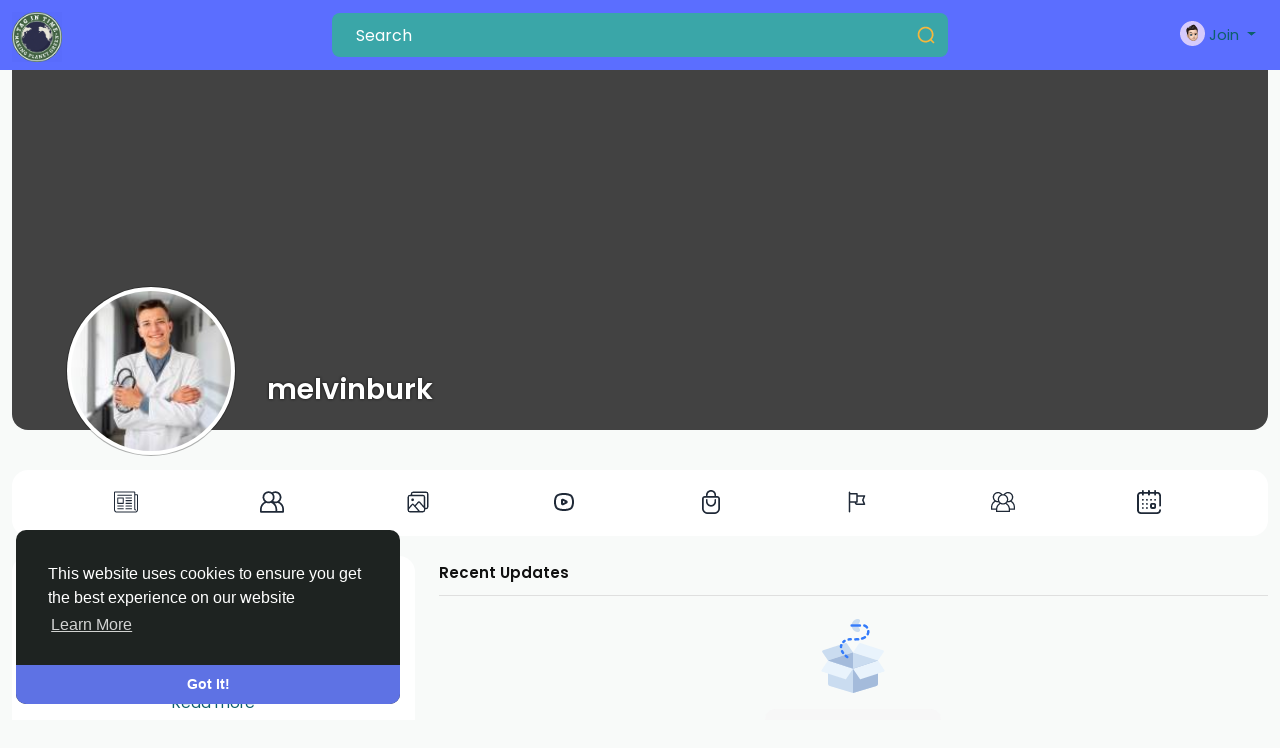

--- FILE ---
content_type: text/html; charset=UTF-8
request_url: https://tagintime.com/melvinburk?mode=night
body_size: 65896
content:
<!doctype html>

<html data-lang="en_us" >

  <head>

    <meta charset="UTF-8">
    <meta name="viewport" content="width=device-width, initial-scale=1">
    <meta name="generator" content="TagInTime">
    <meta name="version" content="4.2.1">

    <!-- Title -->
    <title>melvinburk</title>
    <!-- Title -->

    <!-- Meta -->
    <meta name="description" content="I&#039;m Melvinburk, a dedicated pharmacist with a passion for helping individuals regain their confidence and intimacy. Your well-being is my passion, and I&#039;m dedicated to helping you achieve and maintain a healthy, happy life through proper medication use.">
    <meta name="keywords" content="TagInTime, TagInTimeApp, TagInTimeEarn, EarnWithTagInTime,
TagInTimeCreators, SocialEarnPlatform, EarnByPosting,
FunSocialNetwork, GlobalCreatorNetwork, MakeMoneyPosting,new social media platform, earn by posting, creator economy platform, digital content income, online earning community, get paid to post, meaningful social network, privacy first platform, global creator hub, digital storytelling app, alternative to instagram, authentic content sharing, earn with engagement, creator monetization tools, next gen social media, ad free social app, user reward platform, build real connections, content creators network, monetize your posts, best new social app, earn money online legit, safe social media space, digital privacy movement, no algorithm pressure, honest social engagement, global content community, platform for influencers, creator focused app, earn through creativity, free speech social app, wellness focused platform, post and earn daily, mental health friendly social, community driven content, earn real cash online, decentralized social network, share and get paid, content without judgment, meaningful online community, connect beyond likes, purpose driven platform, earn rewards for posting, user powered economy, ethical social platform, escape toxic social media, platform for self expression, your content your value, earn from creativity, privacy centric social app, monetized engagement app, grow your digital presence, online earning platform global, future of social networking, join global creators, real time engagement rewards, support digital wellbeing, earn from audience, platform for dreamers, empower online voices, creator friendly ecosystem, content meets opportunity, zero pressure platform, engage and earn globally, fan supported earnings, best platform for micro creators, unlock creator income, earn passive income online, build global audience, monetized digital storytelling, community over followers, earn daily rewards online, stress free content space, fair creator economy, alternative to facebook, earn money sharing content, authentic creator community, private social media app, join rewarding platform, independent content creators, earn online without investment, voice of real users, earn per engagement, creativity to income, sustainable social media, reward based social app, digital freedom network, escape social comparison, meaningful content engagement, innovation in social media, support real talent online, future of creator economy, transform content to cash, connect create earn, best platform for writers and artists, digital empowerment network ,trusted social networking platform, established social media platform, six year old social network, long term online community, real user content platform, privacy guaranteed social app, secure social network, global creator community, reliable social media platform, proven content sharing platform, stable digital networking, safe online engagement platform, long-standing content network, credible earning platform, real connections online, human-centered social network, authentic social media platform, quality content sharing, privacy first social platform, global online collaboration, established creator network, time-tested social platform, social network with rewards, safe earning community, verified user social network, legitimate content monetization, credible digital community, real social engagement, secure platform for creators, long term digital connections, genuine online networking, privacy and security focused platform, real people social network, trustworthy social media app, protected user data platform, community driven social network, authentic online engagement, global social network platform, meaningful connections online, real engagement platform, ethical social media network, safe space social platform, content monetization network, verified earning platform, reliable networking community, privacy protected social app, long-standing online community, human-first social network, digital content rewards, secure social engagement, credible content platform, proven online earning platform, global trusted network, authentic creator platform, trustworthy content sharing, long-term user satisfaction, protected online community, real user engagement network, safe content creation space, credible digital networking, human-centered engagement platform, ethical online networking, rewarding social media platform, stable creator community, verified social connections, safe platform to earn online, legitimate online community, real connections platform, quality user engagement, privacy-first online network, trustworthy online community, global social engagement platform, secure creator network, credible platform for influencers, long-standing social network, authentic connections online, meaningful social engagement, safe online social platform, ethical content network, verified digital community, trusted global network, reliable social connections, proven platform for creators, protected content sharing, human-first online community, genuine social platform, credible earning network, secure social media app, long term creator engagement, authentic content sharing, privacy-first network, trustworthy engagement platform, safe online networking, reliable digital content platform, proven creator network, ethical social engagement, genuine online connections, credible platform for influencers, stable social media network, verified content creation platform, long-standing online networking, real community engagement, human-centered digital network, secure online social engagement, meaningful online community, authentic social platform, safe platform for creators, trusted content sharing, credible social media network, proven online connections, reliable creator platform, privacy-focused online network, long-term social network, human-first engagement platform, genuine content monetization, ethical online community, real digital engagement, trustworthy creator network, protected social media platform, global trusted creator community, stable online networking, authentic digital connections, meaningful online engagement, safe social media platform, reliable content creation network, proven social engagement, credible online platform for creators, human-centered social network, long-standing digital community, authentic online social network, privacy-first engagement platform, verified social network, trustworthy digital connections, safe content rewards platform, reliable online networking community, credible platform for global users, stable content monetization network, ethical online engagement, real connections network, genuine social media platform, long-term earning platform, protected online engagement, authentic creator community, trusted social network for content, meaningful digital networking, human-first platform for creators, secure global social network, credible content engagement platform, proven online social network, reliable creator engagement, privacy-first social network, long-standing creator platform, ethical digital content platform, real user networking, authentic content engagement, safe global social platform, trustworthy online engagement, verified creator network, genuine global connections, credible online social platform, stable engagement network, proven content network, human-centered online platform, meaningful creator community, authentic digital engagement, privacy-protected social network, reliable global social platform, long-term engagement network, safe platform for content creators, trusted online connections, ethical social media engagement, real global community, authentic social network experience, stable online creator platform, credible social media engagement, proven global networking, reliable digital engagement, human-first social engagement, meaningful online networking, authentic content creator network, AI technology updates, virtual reality trends, cryptocurrency news today, digital marketing strategies, online learning platforms, global travel destinations, fitness motivation tips, mental health awareness, sustainable living ideas, content creation strategies, influencer marketing tips, viral social media trends, mobile app development, online business opportunities, startup funding ideas, gaming industry updates, e-commerce growth trends, stock market insights, renewable energy trends, digital entrepreneurship tips, social media engagement, online education resources, technology innovations, motivational quotes daily, remote work opportunities, career development tips, mobile photography tips, productivity hacks daily, work from home strategies, online shopping trends, lifestyle tips daily, self improvement techniques, fitness challenge ideas, meditation benefits online, AI research updates, coding tutorials online, virtual classroom tools, social networking apps, healthy eating habits, travel blog tips, YouTube growth hacks, Instagram reel ideas, TikTok trending challenges, blogging tips 2025, content monetization strategies, viral video marketing, digital content ideas, influencer collaborations, online earning apps, motivational podcasts, tech gadget reviews, smart home technology, personal finance tips, financial freedom ideas, stock trading tutorials, cryptocurrency investment tips, blockchain technology trends, gaming community hub, live streaming tips, video editing tutorials, podcast creation ideas, mobile app trends, digital nomad lifestyle, AI chatbots today, digital tools for creators, social media marketing, SEO tips 2025, email marketing strategies, affiliate marketing tips, online course platforms, e-learning resources, remote collaboration tools, productivity apps, cloud computing updates, cybersecurity tips, online privacy tools, internet safety tips, digital wellness guides, eco friendly lifestyle tips, global news updates, trending memes worldwide, viral video challenges, motivational content creators, startup news updates, AI automation tools, social media growth strategies, influencer tips online, YouTube content strategies, Instagram growth hacks, TikTok viral videos, online business growth, freelance work opportunities, digital storytelling ideas, content planning tools, mobile app reviews, web development tutorials, graphic design tips, UI UX design trends, social media engagement hacks, branding tips online, digital marketing tools, video content creation, virtual events ideas, online networking strategies, global lifestyle trends, fitness apps 2025, healthy living tips, meditation apps, yoga tutorials online, mindfulness techniques, wellness lifestyle tips, personal development guides, career coaching online, remote job listings, online learning tips, tech innovation news, AI developments 2025, machine learning tutorials, robotics trends 2025, 3D printing technology, virtual reality apps, augmented reality apps, cloud technology updates, blockchain applications, fintech news 2025, cryptocurrency markets, Bitcoin news today, Ethereum updates, NFT trends 2025, gaming news today, esports tournaments, live streaming platforms, Twitch stream tips, YouTube streaming strategies, content monetization tips, influencer economy, social media campaigns, Instagram engagement tips, TikTok strategy, blogging platforms, content marketing strategies, online communities, digital communities, online forums trends, virtual meetup ideas, online networking tips, content creation ideas, video marketing trends, viral content creation, social media tools, influencer collaborations, brand ambassador programs, online course creation, e-learning platforms, digital education trends, global education technology, AI in education, online certification programs, remote learning tips, skill development online, productivity hacks for students, time management tips, career guidance online, remote internship opportunities, freelance career growth, digital nomad tips, remote working tools, global remote work trends, online collaboration platforms, Zoom tips and tricks, Microsoft Teams tutorials, virtual workspace setup, cloud storage solutions, cybersecurity updates, password management tools, VPN services trends, online privacy protection, secure browsing tips, malware prevention guides, phishing awareness tips, digital security strategies, fintech innovation trends, mobile banking apps, investment strategies online, passive income ideas, stock market tutorials, crypto trading tips, NFT marketplace updates, blockchain investment ideas, AI investing tools, sustainable finance trends, green investment strategies, environmental sustainability tips, eco-friendly products, renewable energy news, solar energy updates, electric vehicles trends, global car industry news, tech gadget reviews, smartphone launches, laptop reviews 2025, wearable technology trends, smartwatch reviews, fitness tracker insights, health tech innovations, telemedicine platforms, virtual healthcare updates, mental health apps, wellness technology, AI in healthcare, medical research trends, biotechnology updates, global health news, pandemic preparedness tips, remote healthcare solutions, telehealth platforms, online pharmacy trends, medical education online, global health awareness, diet and nutrition tips, weight loss strategies, home workouts ideas, HIIT workout plans, yoga routines online, meditation techniques 2025, mindfulness practices, stress management tips, mental health strategies, emotional wellness guides, fitness community online, personal trainer tips, healthy lifestyle habits, nutrition guides, meal planning ideas, global recipes trends, cooking tutorials online, vegetarian meal ideas, vegan lifestyle tips, culinary blogs, food photography tips, travel content creators, global travel trends, adventure travel ideas, travel photography tips, sustainable travel guides, eco-tourism trends, backpacking tips worldwide, digital nomad travel, remote work travel guides, global festivals trends, cultural experiences online, international music trends, streaming platform updates, viral music videos, playlist ideas online, podcast trends worldwide, comedy content creators, viral challenge trends, social media humor, entertainment news updates, movie reviews online, film industry trends, award shows coverage, celebrity news worldwide, influencer lifestyle tips, fashion trends 2025, streetwear trends, luxury fashion updates, sustainable fashion guides, beauty tutorials online, skincare routines worldwide, makeup tips and tricks, haircare tips 2025, cosmetic product reviews, global lifestyle influencers, home decor trends, interior design tips, DIY home projects, minimalism lifestyle guides, productivity and organization tips, digital declutter strategies, smart home devices trends, technology in home automation, online shopping trends worldwide, e-commerce platform updates, digital payment systems, mobile wallet trends, fintech app reviews, global startup news, entrepreneurship ideas, startup funding strategies, venture capital news, business growth strategies, online marketing tips, digital branding guides, online ad campaigns, content promotion strategies, influencer marketing guides, social media ROI tips, video marketing insights, SEO optimization tips, Google trends insights, keyword research strategies, affiliate marketing updates, email campaign strategies, online sales growth, e-commerce optimization tips, dropshipping business ideas, online marketplace updates, product launch strategies, crowdfunding campaigns, online fundraising ideas, donation platforms trends, nonprofit digital strategies, virtual charity events, global community projects, digital activism trends, online petitions tips, social awareness campaigns, climate change awareness, environmental activism tips, sustainability movement, zero waste lifestyle tips, ethical fashion brands, conscious consumerism trends, global volunteering programs, humanitarian aid updates, online learning trends worldwide, educational app trends, virtual classroom innovations, AI learning tools, skill development platforms, online certification updates, personal growth strategies, career planning tips, professional development guides, soft skills development, leadership training online, business management tips, entrepreneurship mentorship programs, online networking events, global conferences online, virtual summits trends, business webinar ideas, digital event platforms, streaming event tips, content streaming trends, podcasting platforms updates, audio content marketing, digital storytelling tips, brand storytelling strategies, video production guides, short-form video ideas, live video streaming, content repurposing strategies, social media content calendar, online audience engagement, community building tips, digital fan engagement, interactive content strategies, quiz content online, online polls ideas, gamification trends, virtual competitions online, social media giveaways, reward campaigns online, e-sports streaming tips, online gaming trends, multiplayer game updates, mobile game launches, console game reviews, virtual reality gaming trends, augmented reality games, game development tutorials, indie game creators, gaming content creation, YouTube gaming channel tips, Twitch streaming ideas, social media analytics tools, data-driven marketing strategies, audience insight tools, website traffic optimization, conversion rate optimization, A/B testing strategies, email marketing analytics, SEO ranking techniques, content performance analysis, social media reporting tools, influencer analytics platforms, online review management, brand monitoring tools, competitor analysis strategies, global business news, international market trends, economic news updates, stock exchange insights, investment portfolio tips, financial planning guides, cryptocurrency market analysis, blockchain project updates, decentralized finance news, NFT project trends, digital asset management, tokenization strategies, smart contracts tutorials, financial literacy tips, personal budgeting tools, savings strategies worldwide, credit score management tips, mortgage tips online, insurance guides digital, fintech innovation news, payment gateway updates, digital banking trends, online financial services, money management apps, financial freedom guides, global job market trends, career development resources, resume building tips, interview preparation guides, remote work career growth, freelancing platforms updates, skill-based hiring trends, online certification programs, professional networking tips, LinkedIn strategy guides, mentorship program updates, career coaching services, personal branding tips, soft skills training online, communication skills development, public speaking tips online, leadership development guides, team management strategies, project management tools, productivity software tips, collaboration platform updates, cloud software solutions, AI productivity tools, automation software trends, workflow optimization tips, time management strategies, goal setting techniques, personal efficiency guides, remote team management tips, virtual collaboration strategies, business process automation, enterprise software trends, IT solutions updates, technology consulting tips, software development trends, coding tutorials for beginners, web development guides, app development tips, UX UI design updates, front-end development techniques, back-end development tips, full-stack tutorials, mobile app monetization, SaaS business models, cloud infrastructure trends, cybersecurity strategies, data protection tips, encryption technologies, digital privacy guides, secure communication apps, threat detection tools, AI cybersecurity solutions, malware prevention guides, phishing awareness training, global hacking news, internet security updates, VPN service reviews, secure online browsing tips, password management apps, multi-factor authentication guides, identity protection strategies, online fraud prevention tips, digital compliance trends, GDPR updates, global privacy laws, online regulation news, ethical hacking tutorials, security audit strategies, penetration testing tips, incident response guides, business continuity planning, disaster recovery strategies, IT risk management, technology governance tips, digital transformation guides, industry 4.0 updates, IoT technology trends, smart device innovations, connected home trends, wearable technology updates, health tech innovations, telemedicine platforms, virtual healthcare tools, AI in healthcare, biotechnology news, medical research updates, pharmaceutical innovations, global health alerts, disease prevention tips, vaccination updates, mental health resources worldwide, wellness lifestyle trends, fitness tracker reviews, healthy living ideas, diet and nutrition guides, workout routines online, meditation apps reviews, mindfulness practices daily, yoga tutorial videos, personal wellness coaching, sleep optimization tips, stress management techniques, productivity improvement strategies, cognitive enhancement tips, learning techniques online, brain training apps, online education resources worldwide, e-learning platform updates, virtual classroom tools, digital skill development, online coding tutorials, language learning apps, academic research tools, scientific discovery updates, space exploration news, astronomy discoveries, satellite technology trends, climate change news, environmental monitoring tools, sustainability research, renewable energy technologies, solar power trends, wind energy updates, electric vehicle news, autonomous vehicle technology, mobility innovation updates, smart city projects, urban development trends, architecture innovation news, design technology updates, interior design tips online, home automation tools, smart appliance reviews, lifestyle tech gadgets, global fashion trends, beauty tips online, skincare tutorials, makeup guide videos, haircare tutorials, cosmetic product reviews, luxury lifestyle trends, digital art tools, NFT art creation, online art marketplace trends, music streaming platform updates, viral music videos, playlist creation tips, global entertainment news, film industry trends, streaming service updates, virtual concert experiences, celebrity news worldwide, influencer lifestyle content, social media personalities updates, comedy content creators, online performance tips, viral challenge videos, entertainment blogging ideas, content monetization strategies, influencer economy tips, brand partnership updates, social media collaboration trends, sponsorship opportunities online, online event management tools, virtual conference tips, webinar platform updates, live streaming event strategies, digital marketing campaigns, advertising technology trends, online brand promotion strategies, social media engagement metrics, analytics tools updates, audience behavior tracking, content performance evaluation, influencer impact measurement, marketing automation platforms, global advertising news, e-commerce growth insights, online retail trends, digital shopping experiences, customer experience strategies, omnichannel marketing tips, online marketplace trends, dropshipping business guides, affiliate marketing strategies, lead generation tips, email marketing updates, paid advertising campaigns, Google Ads strategy, Facebook Ads tips, TikTok Ads guides, Instagram Ads campaigns, YouTube Ads tutorials, influencer paid campaigns, content sponsorship tips, revenue growth strategies, subscription business models, SaaS monetization tips, freemium business strategies, global startup news, entrepreneurship trends, venture capital updates, business growth strategies, investment opportunities online, innovation hubs worldwide, tech accelerator programs, business mentorship tips, corporate innovation news, leadership development programs, professional networking online, career growth strategies, personal branding tips, public speaking skills, soft skills development, professional certification programs, remote work career growth, freelancing platforms trends, online income generation tips, passive income strategies, financial literacy guides, personal budgeting apps, wealth management tips, global investment insights, cryptocurrency portfolio management, blockchain technology news, digital asset strategies, NFT marketplace trends, decentralized finance guides, tokenization updates, smart contracts tutorials, online trading tips, stock market education, forex trading updates, global economic news, business news updates, startup funding strategies, venture capital news, technology innovation insights, AI development trends, machine learning updates, robotics news, IoT applications, smart devices innovation, wearable technology updates, digital health solutions, telemedicine services, biotechnology trends, environmental sustainability updates, climate action strategies, renewable energy solutions, electric mobility trends, autonomous vehicle news, smart city initiatives, urban development insights, architecture innovation updates, interior design tips, lifestyle trends online, digital wellness guides, mindfulness tips online, fitness lifestyle trends, health and wellness resources, meditation apps online, yoga training guides, workout tutorials online, nutrition tips daily, diet and meal planning, personal growth strategies, skill development online, education technology updates, e-learning resources worldwide, online course platforms, remote learning tools, certification programs online, career guidance updates, professional development tips, global job market trends, employment opportunities online, freelance work tips, remote work strategies, digital nomad lifestyle, online collaboration tools, cloud computing updates, productivity apps online, time management strategies, goal setting tips, workflow optimization techniques, project management software updates, team collaboration tools, remote team management tips, business process automation, enterprise software trends, IT solutions updates, software development news, web development tutorials, app development tips, front-end development strategies, digital India trends, earn by posting, cricket match updates, Bollywood latest news, AI innovation today, content creator tips, healthy lifestyle habits, travel destinations 2025, fitness motivation daily, online earning ideas, viral social media, startup growth India, youth empowerment programs, sustainable living tips, digital marketing strategy, influencer marketing tips, mental health awareness, eco friendly lifestyle, gaming community hub, recipe ideas healthy, financial freedom tips, smartphone latest launch, online learning platform, work from home ideas, motivational quotes daily, education technology India, tech gadgets 2025, social media engagement, mindfulness meditation practices, digital entrepreneur India, cryptocurrency investment tips, renewable energy trends, content creation strategies, TikTok viral trends, Instagram reel ideas, YouTube growth hacks, small business growth, productivity hacks daily, time management skills, career development tips, online coding classes, virtual reality trends, AI chatbot platforms, social networking apps, online shopping trends, viral video challenges, blogging tips India, startup funding ideas, online business tips, digital content marketing, influencer collaborations 2025, remote working tips, mobile photography tips, healthy eating habits, self improvement techniques, online payment apps, digital payment India, cricket news live, trending memes India, yoga daily routine, meditation benefits online, fitness challenge ideas, motivational podcasts India, TikTok trending songs, Instagram story ideas, social media strategy, viral video marketing, content marketing India, digital marketing trends, online education India, stock market tips, cryptocurrency news India, AI technology updates, mobile app development, online learning resources, freelance work India, influencer tips online, viral hashtag challenges, TikTok dance trends, Instagram viral reels, YouTube content strategy, travel blog tips, online gaming trends, lifestyle blog ideas, cooking recipe videos, online shopping apps, health tips India, social media trends 2025, work from home India, career guidance tips, remote jobs India, digital nomad lifestyle, motivational quotes India, tech reviews India, viral memes today, Instagram influencer tips, content creation tips, entrepreneurship India, financial planning tips, fitness motivation India, yoga tutorial videos, meditation apps India, AI research updates, trending news India, smartphone review India, online quiz platforms, coding tutorials online, online earning apps, viral challenges India, cricket live scores, Bollywood gossip latest, trending topics India, health and wellness tips, travel vlog ideas, motivational speakers India, social media tips India, freelance opportunities India, productivity apps India, online study materials, startup news India, social media apps, digital technology trends, content ideas for reels, AI tools India, online business opportunities, fitness tips India, mental health tips, mobile photography India, YouTube tips India, influencer marketing India, TikTok viral videos, Instagram reel trends, gaming news India, cryptocurrency trading tips, career tips India, online course platforms, social media campaigns, viral trends 2025, digital India initiative, online education resources, lifestyle tips India, motivational video ideas, social networking tips, health tips daily, trending apps India, online business ideas, work from home tips, remote job opportunities, AI latest technology, fitness challenges India, digital content ideas, viral content India, travel tips India, recipe videos India, Instagram growth tips, content monetization ideas, startup tips India, YouTube growth India, blogging tips 2025, influencer collaboration ideas, trending hashtags India, online shopping India, healthy lifestyle tips, productivity tips daily, motivational quotes 2025, digital entrepreneur tips, TikTok challenge India, Instagram viral trends, social media growth tips, AI innovation updates, gaming trends India, cryptocurrency tips India, online learning India, mobile app trends, career guidance India, motivational content India, freelance tips India, social media engagement ideas, viral video India, content creation India, wellness tips India, travel destinations India, lifestyle blog India, fitness motivation tips, yoga tips India, meditation techniques India, trending topics 2025, startup funding India, influencer tips India, social media trends India, online earning 2025, AI tools 2025, digital marketing India, Instagram content ideas, YouTube video ideas, blogging content India, viral memes India, TikTok trending challenges, online business 2025, health and fitness India, mobile technology trends, productivity hacks India, motivational speakers 2025, freelance work opportunities, social networking trends, content marketing India, AI platforms India, Instagram growth strategies, YouTube influencer tips, viral TikTok videos, trending apps 2025, online learning platforms, career development India, travel blog India, social media influencers India, digital tools India, startup ideas India, online shopping trends India, blogging platforms India, TikTok marketing strategies, Instagram tips 2025, YouTube monetization tips, fitness app India, mental health resources India, content creation ideas India, viral content marketing, cryptocurrency trends India, AI research India, influencer marketing strategy, Instagram viral content, TikTok content ideas, online earning India, social media content strategy, travel video ideas, lifestyle tips 2025, blogging ideas India, startup growth ideas, digital marketing tools, motivational video content, remote work India, online education trends, fitness tips daily, viral challenges 2025, social networking apps India, AI technology 2025, online business growth, mobile app India, travel vlog India, influencer marketing tips, digital content strategy, Instagram reels tips, YouTube content ideas, viral memes trends, TikTok tips India, social media campaigns India, blogging tips daily, content creation strategy, startup funding opportunities, motivational tips India, freelance opportunities 2025, online learning resources India, career tips daily, digital entrepreneur India, social media growth strategy, online earning apps India, AI tools online, Instagram influencer ideas, TikTok viral reels, YouTube growth hacks India, travel blogging tips, lifestyle content India, fitness challenge India, health tips daily, motivational speakers online, content ideas for Instagram, social media marketing India, blogging content strategy, viral content ideas India, influencer collaboration tips, TikTok trending ideas, online business opportunities India, freelance work online, AI innovation India, digital marketing strategy 2025, social networking tips India, content marketing trends, travel video content, lifestyle blog content, fitness motivation daily, yoga tutorial India, meditation tips online, online learning apps India, career guidance online, social media engagement strategy, viral video content India, digital technology India, influencer tips online, Instagram growth India, YouTube content strategy India, blogging platforms 2025, trending apps online, online shopping tips India, motivational video tips, content creation tips online, social media trends daily, travel vlog content, lifestyle tips daily, fitness app tips, health and wellness India, TikTok trending reels, Instagram viral reels India, YouTube influencer tips 2025, AI research tools, digital entrepreneur tips India, online earning strategy, social media content ideas, viral content marketing India, influencer collaboration strategy, blogging ideas daily, startup growth strategy, motivational speakers India, online business tips India, freelance work tips, social networking growth, content marketing strategy India, Instagram content strategy, YouTube monetization India, viral TikTok trends, online learning strategy, career development tips India, travel blog strategy, lifestyle content tips, fitness challenge tips, health tips online, meditation tutorial India, motivational video content India, content ideas for YouTube, social media marketing tips India, blogging content ideas India, influencer marketing trends, TikTok trending content, online business strategy India, freelance work strategy, AI innovation tools, digital marketing tips India, social networking strategy, content marketing ideas India, travel video tips, lifestyle blog tips, fitness motivation India, yoga tips online, meditation techniques online, online learning tips India, career guidance tips India, social media engagement tips, viral video ideas India, digital technology tips, influencer tips India, Instagram growth strategy, YouTube content creation tips, blogging platforms tips, trending apps strategy, online shopping ideas India, motivational video ideas India, content creation tips India, social media trends online, travel vlog tips, lifestyle tips online, fitness app tips India, health and wellness tips India, TikTok trending reels India, Instagram viral reels tips, YouTube influencer ideas, AI research tips India, digital entrepreneur tips online, online earning tips India, social media content strategy India, viral content ideas online, influencer collaboration ideas India, blogging ideas online, startup growth tips India, motivational speakers tips India, online business tips 2025, freelance work ideas India, social networking tips online, content marketing strategy online, Instagram content ideas India, YouTube monetization strategy, viral TikTok content, online learning ideas India, career development strategy, travel blog tips online, lifestyle content tips India, fitness challenge tips online, health tips daily India, meditation tips daily, motivational video content tips, content ideas for Instagram reels, social media marketing ideas India, blogging content strategy tips, influencer marketing content, TikTok trending content ideas, online business growth tips, freelance work growth, AI innovation strategy, digital marketing strategy tips, social networking content ideas, content marketing trends 2025, travel video ideas India, lifestyle blog content tips, fitness motivation content, yoga tutorial tips, meditation techniques daily, online learning resources tips, career guidance resources India, social media engagement tips daily, viral video content tips, digital technology ideas, influencer tips strategy, Instagram growth tips daily, YouTube content strategy tips, blogging platforms tips online, trending apps ideas, online shopping strategy India, motivational video content tips, content creation strategy tips, social media trends India, travel vlog content tips, lifestyle tips strategy, fitness challenge ideas India, health and wellness tips online, TikTok trending reels ideas, Instagram viral content tips, YouTube influencer content tips, AI research tools online, digital entrepreneur strategy, online earning strategy India, social media content ideas tips, viral content marketing tips, influencer collaboration tips India, blogging ideas strategy, startup growth strategy tips, motivational speakers online India, online business ideas 2025, freelance work tips India, social networking growth strategy, content marketing strategy tips, Instagram content strategy tips, YouTube monetization strategy tips, viral TikTok trends India, online learning strategy tips, career development tips online, travel blog content strategy, lifestyle content strategy tips, fitness motivation strategy, health tips strategy, meditation tutorial tips, motivational video content strategy, content ideas for YouTube India, social media marketing tips strategy, blogging content ideas tips, influencer marketing tips India, TikTok trending content strategy, online business strategy tips, freelance work strategy tips, AI innovation tips India, digital marketing tips strategy, social networking content strategy, content marketing ideas tips India, travel video content strategy, lifestyle blog strategy tips, fitness challenge strategy, health and wellness strategy, yoga tips strategy, meditation techniques strategy, online learning tips strategy, career guidance tips strategy, social media engagement strategy, viral video ideas tips, digital technology strategy, influencer strategy tips, Instagram growth strategy tips, YouTube content creation strategy, blogging platform strategy tips, trending apps strategy tips, online shopping strategy tips, motivational video strategy, content creation strategy tips, social media trends strategy, travel vlog strategy tips, lifestyle tips strategy, fitness app strategy, health and wellness strategy tips, TikTok trending reels strategy, Instagram viral reels strategy, YouTube influencer strategy, AI research strategy, digital entrepreneur strategy tips, online earning strategy tips, social media content strategy tips, viral content strategy, influencer collaboration strategy, blogging ideas strategy, startup growth strategy tips, motivational speakers strategy, online business strategy tips India, freelance work strategy tips, social networking growth strategy, content marketing strategy tips India, Instagram content strategy tips, YouTube monetization strategy tips, viral TikTok trends strategy, online learning strategy tips India, career development strategy tips, travel blog strategy tips, lifestyle content strategy tips, fitness motivation strategy tips, health tips strategy online, meditation tutorial strategy, motivational video strategy tips, content ideas for Instagram strategy, social media marketing strategy tips India, blogging content strategy tips, influencer marketing strategy tips, TikTok trending content strategy, online business strategy tips India, freelance work strategy tips India, AI innovation strategy tips, digital marketing strategy tips India, social networking content strategy tips, content marketing strategy tips online, travel video strategy tips, lifestyle blog content strategy, fitness motivation strategy online, yoga tutorial strategy tips, meditation techniques strategy tips, online learning strategy tips India, career guidance strategy tips India, social media engagement strategy tips, viral video content strategy tips, digital technology strategy tips, influencer strategy tips India, Instagram growth strategy tips India, YouTube content creation strategy tips, blogging platform strategy tips India, trending apps strategy tips India, online shopping strategy tips India,, social, tag, tagin, tag in, tag in time, tagintime, time, money, earn, point, crypto, real, real money, doge coin, time coin, fiat, social networking, social network, social media, AlI AI models, ai, artificial, intelligence, AI, chat gpt, perplexity, google ai, gpt, fun time, TagInTime, TagInTime social network, TagInTime earn money, TagInTime connect and earn, deepseek, deepseek ai, TagInTime fun networking, Earn money on social media, Get paid to connect with people,Social network to earn reward,Earn while networking online, Monetize social connections, Paid social networking platform, Earn cash by connecting people, Rewards for social networking, Make money online by networking, Earn points for social engagement, Fun social networking sites, Gamified social network, Social platform with rewards, Connect and have fun online, Interactive social networking, Play and earn social network, use and earn, use and earn social network, Social media with games and rewards, Fun ways to earn online, Social networking with incentives, Engage, connect Modern social media often measures relationships in numbers
Merits, TagInTime, TagInTimePlatform, TagInTimeCommunity, TagInTimeApp, TagInTimeNetwork, TagInTimeWorld, TagInTimeFuture, TagInTimeLife, TagInTimeJourney, TagInTimeExperience, TagInTimeSocial, TagInTimeSpace, TagInTimeZone, TagInTimeBuzz, TagInTimeTrend, TagInTimeViral, TagInTimeCreators, TagInTimeEngagement, TagInTimeConnections, TagInTimeLifestyle, TagInTimeGeneration, TagInTimeDigital, TagInTimeOriginals, TagInTimeGrowth, TagInTimeInnovation, TagInTimeFocus, TagInTimeHub, TagInTimePulse, TagInTimeRevolution, TagInTimeCreatorsHub, TagInTimeEarners, TagInTimeRewards, TagInTimePoints, TagInTimeEarnDaily, TagInTimeEarnOnline, TagInTimeEarnAndGrow, TagInTimeRewardLife, TagInTimeEngageToEarn, TagInTimeDigitalEarn, TagInTimeFutureEarn, TagInTimeVoice, TagInTimeStories, TagInTimeMoments, TagInTimeRealTalk, TagInTimeVibes, TagInTimeTrueContent, TagInTimeQuality, TagInTimeValue, TagInTimeAuthentic, TagInTimeIdentity, TagInTimePower, TagInTimeEmpower, TagInTimePrivacy, TagInTimeSecure, TagInTimeSafeSpace, TagInTimeTrust, TagInTimeRespect, TagInTimeMindful, TagInTimeCalm, TagInTimeRealPeople, TagInTimeTrueConnections, TagInTimeHumanNetwork, TagInTimeMeaningful, TagInTimePurpose, TagInTimeSocialGood, TagInTimeImpact, TagInTimeCreatorsClub, TagInTimeCreatorsLife, TagInTimeTalent, TagInTimeVoices, TagInTimePassion, TagInTimeDreamers, TagInTimeDigitalCreators, TagInTimeYouth, TagInTimeTrendsetters, TagInTimeLeaders, TagInTimeOnline, TagInTimeWeb, TagInTimeUniverse, TagInTimeCircle, TagInTimeGlobe, TagInTimeWorldwide, TagInTimeBeyond, TagInTimeTomorrow, TagInTimeNewEra, TagInTimeNextGen, TagInTimeEvolution, TagInTimeFlow, TagInTimeRise, TagInTimeWave, TagInTimeChangers, TagInTimeMovement, TagInTimeExplore, TagInTimeConnect, TagInTimeShare, TagInTimeInspire, TagInTimeSpeak, TagInTimeCreate, TagInTimeEarn, TagInTimeLive, TagInTimeThrive, TagInTime, SocialConnection, Engaging, QualityContent, MindfulSocial, PrivacyMatters, DigitalWellness, ContentCreators, OnlineCommunity, RealConnections, EngageAndEarn, SocialMediaWithPurpose, ThoughtfulContent, AuthenticConnections, ContentIsKing, DigitalNetworking, SocialGrowth, ContentMarketing, TrendingContent, SocialImpact, OnlineEngagement, ConnectWithFriends, DigitalInfluencer, SocialPlatform, ContentSharing, CommunityMatters, ViralContent, ContentInspiration, SocialMediaTips, OnlineInfluencers, ContentCreatorsCommunity, SocialStrategy, DigitalLifestyle, EarnOnline, ContentCreatorsLife, TrendingNow, SocialBuzz, DigitalCreators, ContentDaily, SocialMediaLife, CommunityFirst, ConnectAndGrow, ContentJourney, SocialSuccess, DigitalConnections, OnlinePresence, ContentMatters, SocialEngagement, QualityOverQuantity, DigitalCommunity, ViralPost, ContentMarketingStrategy, SocialMediaInfluence, OnlineNetworking, SocialMindset, ContentCreatorsTips, TrendingOnline, DigitalGrowth, SocialCreativity, ContentGoals, EarnWithUs, SocialEngagementTips, DigitalCommunityTips, ContentInspo, ViralTrends, ContentSharingTips, SocialInfluence, OnlineCommunityGrowth, ContentCreatorsHub, SocialMediaStrategy, DigitalMindset, MeaningfulContent, TrendingTopics, ConnectAndEarn, SocialBuzz2025, ContentMarketingTips, OnlineConnections, ViralIdeas, SocialMediaVibes, ContentCreationTips, DigitalLifestyleTips, EarnPointsOnline, SocialPlatformGoals, ContentCreatorsWorld, SocialGrowthHacks, TrendingPostsDaily, OnlineCommunityMatters, ViralContentCreators, DigitalInfluence, ContentMatters2025, SocialMediaTipsDaily, ConnectAndInspire, ContentCreatorsLife2025, SocialSuccessTips, EarnOnlineNow, DigitalConnectionsMatter, ThoughtfulPosting, SocialEngagementGoals, ContentCreatorsHub2025, TrendingNowDaily, OnlineBuzz, DigitalCreatorsCommunity, SocialMediaGrowth, ContentCreatorsTipsDaily, MeaningfulInteraction, ConnectWithCommunity, DigitalNetworkingTips, EarnPointsRewards, SocialVibes, ContentStrategyTips, TrendingContent2025, OnlineEngagementTips, DigitalLife, SocialInfluencerTips, ContentDailyInspiration, ConnectAndShare, SocialBuzzTips, ContentMattersDaily, DigitalCommunityGrowth, #SocialMediaEngagement, ContentCreatorsInspiration, EarnWhilePosting, TrendingPosts2025, OnlineCommunityHub, ViralContentDaily, SocialMediaCreators, ContentGoals2025, ConnectOnline, DigitalNetworkingGrowth, SocialImpact2025, ContentCreatorsNetwork, EarnWithContent, SocialPlatform2025, ContentSharingDaily, DigitalCreatorsTips, SocialMediaMindset, ContentInspirationDaily, TrendingContentDaily, OnlineConnectionsTips, DigitalCommunityNetwork, SocialBuzzDaily, ContentMattersHub, EarnWhileSharing, SocialInfluenceDaily, ContentCreatorsWorld2025, ConnectAndEngage, DigitalGrowthTips, SocialMediaCommunity, TrendingOnlineContent, ContentCreatorsTipsHub, OnlineEngagementDaily, DigitalConnectionsNetwork, SocialPlatformTips, ContentCreationHub, EarnPointsDaily, SocialMediaGoals, ContentStrategyHub, DigitalCommunityLife, ConnectWithUsOnline, ViralIdeasDaily, SocialMindsetTips, ContentCreatorsInspo, TrendingPostsHub, OnlineCommunityTips, DigitalCreatorsNetwork, SocialMediaSuccess, ContentSharingHub, EarnWithTagInTime, SocialBuzzNetwork, ContentGoalsHub, DigitalInfluencerTips, ConnectAndInspireDaily, SocialMediaLifeTips, ContentMattersNetwork, TrendingNowHub, OnlineNetworkingTips, DigitalGrowthNetwork, SocialInfluenceHub, ContentCreationDaily, EarnOnlineTips, SocialPlatformLife, ContentCreatorsJourney, DigitalCommunityHub, ConnectOnlineTips, ViralContentNetwork, SocialMediaStrategyTips, ContentSharingNetwork, OnlineConnectionsDaily, DigitalCreatorsLife, SocialBuzzTipsDaily, ContentInspoHub, TrendingContentHub, EarnPointsHub, SocialMediaInfluenceTips, ContentCreatorsNetworkDaily, ConnectAndGrowDaily, DigitalLifeTips, SocialSuccessHub, ContentGoalsDaily, OnlineCommunityLife, DigitalNetworkingHub, SocialImpactHub, ContentMarketingHub, EarnWithUsDaily, SocialMediaCreatorsTips, ContentSharingTipsDaily, TrendingPostsNetwork, DigitalConnectionsHub, SocialMindsetHub, ContentCreatorsLifeHub, ConnectAndEngageDaily, ViralIdeasHub, SocialMediaGrowthTips, ContentDailyTips, OnlineBuzzDaily, DigitalCreatorsHub, SocialPlatformTipsDaily, ContentInspirationHub, EarnOnlineNetwork, SocialEngagementHub, ContentStrategyDaily, TrendingContentNetwork, ConnectWithCommunityDaily, DigitalCommunityHub2025, SocialMediaTipsHub, ContentCreatorsDailyHub, EarnPointsTips, SocialInfluenceNetwork, ContentSharingDailyHub, OnlineCommunityHub2025, DigitalNetworkingTipsHub, SocialMediaVibesTips, ConnectAndEarnDaily, ViralContentTipsHub, SocialBuzzHub, ContentInspoDaily, TrendingNowTips, OnlineEngagementNetwork, DigitalLifeHub, SocialMediaSuccessTips, ContentCreatorsNetworkHub, 
socialmedia, trendingnow, viraltoday, contentcreators, digitalcommunity, onlinebuzz, viralcontent, qualitycontent, realconnections, meaningfulposts, connectandearn, earnwhileengaging, onlineearning, rewardyourtime, creatorslife, creatorshub, contentrewards, socialimpact, mindfulsocial, privacyfirst, secureplatform, digitaltrust, authenticcommunity, socialplatform, futureofsocial, nextgensocial, digitalrevolution, shareyourvoice, connectwithpurpose, earnfromcontent, contentmonetization, engagementrewards, postswithpurpose, trendingplatform, neweraofsocial, contentmatters, storytellers, onlineinfluence, shareandearn, empowercreators, viralthoughts, meaningfulcommunity, connectandgrow, realpeoplezone, respectfulplatform, mindfulposting, onlinejourney, globalcommunity, digitalfreedom, tagintimechallenge, digitalrevolution, earnwithfun, socialgrowth, viralcommunity, youthconnect, exploreandearn, posttoconnect, dreambuilders, everydayearnings, globalfriends, rewardjourney, contentcreatorspace, postandprosper, motivateandearn, futureofsocial, interactiveworld, unlimitedposting, digitalindependence, createyourlegacy, flutteryourfeed, momentsintime, shareandshine, realgrowthplatform, digitalpassion, expressfreely, postyourdreams, pointstopower, trendsetterhub, globalconnectionzone, socialrewardsystem, connecttoearn, storytostardom, futureinposts, lifetimeline, unlockopportunities, taglifemoments, earnwhileposting, viralvibesonly, showcaseyourworld, timeforchange, toptrendhunters, breakthroughplatform, postpublishprosper, unitedcreators, contentwithpurpose, momentsthatmatter, buildyourpresence, connectioncurrency, viralmindset, fanfollowersgrowth, contentjourney, unlockrewardsdaily, earnyourimpact, postandgrow, inspireworldwide, digitalimpactzone, yourtimetoearn, contentwarriors, globalimpactmove, newageposting, socialevolution, postpowerplay, challengestartshere, viralwavebegin, everydaytrending, timetoscale, growthcommunity, socialrewardsrevolution, redefineposting, passiontoincome, changeyourfeed, feedtofortune, earnchangeinlife, timetobuild, connectglobally, movewithtagintime, timelinetransform, socialsuccesshub, dreamstoreality, digitalyouthmovement, contentchampions, growwithpurpose, realpostrewards, unstoppableposting, inspireconnectearn, timeismoneyplatform, vocieofthegeneration, redefineyourtime, postyourpath, timetoexpress, changethenet, newgenplatform, createinspireearn, digitalfuturecalling, worldofconnections, postshareinfluence, earnlifestories, limitlessjourney, Live Your Moments, Share to Inspire, Post with Purpose, Time to Be Remembered, Turn Moments Into Memories, Earn While You Express, Every Post Has Power, Your Story Matters Here, Connect Beyond Boundaries, Create Your Digital Legacy, Where Time Meets Impact, Dream It Post It Live It, Express Without Limits, A New Age of Connection, Your Voice Your Timeline, Celebrate Every Second, Collect Moments Not Likes, Build Your Digital Presence, Share Feelings Not Just Photos, Be Seen Be Heard Be Valued, From Posts to Possibilities, A Platform with Purpose, Your Time Your Platform, Live Loud Live Real, Every Moment Counts Here, Don&rsquo;t Just Scroll Create, Where Stories Find Value, Create Grow Earn Repeat, Be The Trendsetter, Because Your Time Matters, Own Your Digital Identity, Inspire the World Daily, Post Boldly Live Bravely, Time to Tell Your Story, Fuel Your Passion Online, More Than Just a Post, Make Every Post Count, Share Shine Succeed, Turn Time into Rewards, Connect Create Celebrate, Write Your Digital History, A Home for Real Stories, Your Space to Grow, Capture Today Own Tomorrow, Be Real Be You Be Seen, Transform Posts to Purpose, A Timeline That Pays, Feel Free to Express, Every Voice Deserves a Stage, Where Dreams Get Posted, Make Noise with Your Voice, Change the Way You Post, Grow Through Every Story, Create Waves Not Just Posts, Share Life Live Legacy, One Post Can Inspire Millions, Make Your Time Worth It, Let The World Hear You, Your Feed Your Future, This Is Your Moment, Share Your World Proudly, Express to Elevate, Build Your Name Online, Time to Trend with Purpose, Your Story Starts Here, Stories That Stay Forever, Be the Author of Your Feed, A Place to Be Limitless, Turning Moments into Movements, Leave a Mark with Posts, Where Passion Finds a Platform, Your Time to Make Impact, Because Sharing Is Powerful, Dare to Be Remembered, Share Feelings Not Just Photos, Post the Future, Craft Your Digital Destiny, Let Every Post Speak, Stories Worth Remembering, Voice of a New Generation, Write History in Real Time, Beyond Social Beyond Basic, Build Your Digital Home, Time to Rise Online, Create Without Fear, Find Your Digital Tribe, Make Every Minute Meaningful, Your Timeline Your Power, Say It Share It Show It, Dreams Deserve a Platform, Speak Through Your Posts, Let the World Follow You, Real People Real Stories, Create Inspire Influence, Every Second Tells a Story, Live Bold Post Bold, Because Your Story Has Value, global social networking platform, worldwide content creators, international social media trends, top social networking sites, trending online communities, reliable global network, authentic online engagement, secure social media platform, trusted content sharing, long-standing online network, digital networking worldwide, human-centered social network, privacy-focused online platform, global creator community, meaningful digital connections, ethical social media network, verified global users, real connections online, proven social engagement, safe platform for content creators, authentic social media experience, credible online social network, stable digital community, global online collaboration, rewarding content platform, genuine online networking, trusted global platform, long-term digital connections, real user engagement worldwide, online social platform with rewards, credible creator network, global digital engagement, safe online community, authentic creator engagement, reliable online social network, secure platform for global users, human-first digital platform, verified creator community, global social media hub, meaningful online networking, credible content platform, long-standing social media network, ethical content sharing, privacy-protected social network, stable creator platform, trustworthy online community, global digital networking, authentic engagement platform, safe online social network, verified global connections, credible platform for creators, proven digital network, reliable social media engagement, global online networking, human-centered online platform, meaningful social engagement worldwide, trustworthy digital connections, authentic global creator community, safe social networking hub, verified social media platform, long-term online engagement, credible content monetization, reliable global social platform, secure online collaboration, authentic creator platform worldwide, human-first engagement network, trustworthy content platform, meaningful global networking, stable online community, ethical global content network, privacy-first social platform, verified online creator network, credible online engagement, proven global social platform, reliable creator engagement, long-standing online social network, authentic social networking experience, safe digital creator platform, trustworthy global social network, meaningful content engagement, global verified users, ethical online engagement, credible social network platform, long-term digital networking, secure global platform, human-centered creator network, authentic online community worldwide, proven content engagement, reliable social networking hub, safe global online platform, verified creator engagement, meaningful digital social network, stable online social platform, trustworthy creator network, privacy-focused global network, credible online community, authentic engagement hub, long-standing digital networking, global trustworthy platform, ethical content platform, human-first social media network, verified online social community, safe platform for global creators, reliable digital engagement platform, authentic global connections, credible social media engagement, meaningful online creator network, stable global networking, trustworthy social media hub, proven online content platform, safe creator community worldwide, verified social engagement, long-term global networking, ethical digital community, reliable global social network, human-centered online creator platform, authentic social network hub, credible online creator engagement, meaningful digital networking, global safe social platform, trustworthy online engagement platform, stable creator hub, privacy-protected global network, verified online social platform, authentic content engagement, credible online creator platform, proven global social network, reliable digital social community, meaningful creator engagement worldwide, ethical global networking, human-first social platform, long-term online content network, safe global engagement platform, trustworthy digital creator network, stable online creator community, verified global content engagement, credible creator social platform, authentic global social engagement, reliable content monetization platform, meaningful digital creator connections, privacy-first global social network, human-centered digital engagement, safe worldwide social network, proven creator network, trustworthy online content platform, authentic creator social network, long-standing global engagement, credible digital social platform, reliable online creator hub, meaningful global creator platform, verified content engagement worldwide, stable online social network, ethical global social media platform, human-first creator engagement, authentic online networking platform, safe digital social hub, trustworthy global content network, long-term online social platform, proven creator engagement, credible worldwide social network, authentic digital networking platform, reliable global content engagement, meaningful online creator platform, privacy-focused social network worldwide, verified global creator engagement, stable digital creator network, trustworthy online creator platform, ethical digital engagement network, human-centered global social platform, authentic content platform, credible online creator engagement, safe global social media platform, proven digital social network, reliable creator engagement worldwide, meaningful online content connections, long-standing global social network, verified online engagement, authentic global social platform, trustworthy creator network, stable global networking hub, credible worldwide content platform, human-first online social network, safe online creator engagement, meaningful digital creator hub, ethical online content network, verified global social engagement, reliable digital creator platform, authentic creator engagement network, trustworthy online global social platform, proven worldwide content network, credible online creator hub, meaningful digital social connections, human-centered online content network, safe global creator platform, verified social media engagement, authentic global content platform, long-term digital creator network, trustworthy online creator hub, stable online global social platform, reliable creator engagement network, ethical worldwide digital social network, credible global creator community, meaningful online creator engagement, privacy-first creator network, authentic digital global network, proven social media creator platform, trustworthy worldwide online community, stable global content engagement, human-first digital creator hub, reliable online global networking, credible content engagement platform, authentic creator connections worldwide, meaningful online social media network, verified digital creator engagement, safe global content network, trustworthy online global creator platform, long-standing digital social community, ethical content engagement hub, authentic global creator engagement, reliable online creator community, proven worldwide social engagement, credible digital creator platform, meaningful online global social network, human-centered creator engagement hub, global social networking platform, worldwide content creators, international social media trends, top social networking sites, trending online communities, reliable global network, authentic online engagement, secure social media platform, trusted content sharing, long-standing online network, digital networking worldwide, human-centered social network, privacy-focused online platform, global creator community, meaningful digital connections, ethical social media network, verified global users, real connections online, proven social engagement, safe platform for content creators, authentic social media experience, credible online social network, stable digital community, global online collaboration, rewarding content platform, genuine online networking, trusted global platform, long-term digital connections, real user engagement worldwide, online social platform with rewards, credible creator network, global digital engagement, safe online community, authentic creator engagement, reliable online social network, secure platform for global users, human-first digital platform, verified creator community, global social media hub, meaningful online networking, credible content platform, long-standing social media network, ethical content sharing, privacy-protected social network, stable creator platform, trustworthy online community, global digital networking, authentic engagement platform, safe online social network, verified global connections, credible platform for creators, proven digital network, reliable social media engagement, global online networking, human-centered online platform, meaningful social engagement worldwide, trustworthy digital connections, authentic global creator community, safe social networking hub, verified social media platform, long-term online engagement, credible content monetization, reliable global social platform, secure online collaboration, authentic creator platform worldwide, human-first engagement network, trustworthy content platform, meaningful global networking, stable online community, ethical global content network, privacy-first social platform, verified online creator network, credible online engagement, proven global social platform, reliable creator engagement, long-standing online social network, authentic social networking experience, safe digital creator platform, trustworthy global social network, meaningful content engagement, global verified users, ethical online engagement, credible social network platform, long-term digital networking, secure global platform, human-centered creator network, authentic online community worldwide, proven content engagement, reliable social networking hub, safe global online platform, verified creator engagement, meaningful digital social network, stable online social platform, trustworthy creator network, privacy-focused global network, credible online community, authentic engagement hub, long-standing digital networking, global trustworthy platform, ethical content platform, human-first social media network, Connect Globally Earn Authentically, Your Voice Your Network Your Rewards, Real Connections Real Opportunities, Engage Share Prosper, Create Network Grow, Authentic Social Networking Worldwide, Share Your Story Make an Impact, Safe Secure Rewarding Connections, Build Your Digital Legacy with TagInTime, Social Media That Values Your Time, Earn Points While You Connect, Monetize Your Social Engagement, Digital Networking With Purpose, Global Community of Creators, Post Share Earn Repeat, TagInTime Your Trusted Network, Rewarding Social Connections Online, Meaningful Engagement Worldwide, Privacy First Social Platform, Content Monetization Made Simple, Connect With Verified Users, Grow Your Influence Online, Build Real Relationships, Earn Cash While Sharing, Social Networking With Benefits, Global Connections Made Easy, Your Timeline Your Power, Create Inspire Influence, Turn Posts Into Rewards, Join Trusted Digital Network, Express Without Limits Online, Share Moments Get Rewarded, Social Media That Pays, Engage Earn Repeat, Real People Real Stories, Your Social Impact Matters, Influence Connect Earn, Worldwide Creator Community, Discover Earn Share, Secure Authentic Connections, Viral Content Opportunities, Build Your Digital Presence, Your Voice Your Platform, Share Inspire Prosper, Create Post Earn, Mindful Social Networking, Global Engagement Rewards, Content Creators Hub, Connect And Thrive, Social Media For Changemakers, Online Networking With Purpose, Monetize Your Connections, social networking platform, earn money online, content creators community, influencer,">
    <!-- Meta -->

    <!-- OG-Meta -->
    <meta property="og:title" content="melvinburk" />
    <meta property="og:description" content="I&#039;m Melvinburk, a dedicated pharmacist with a passion for helping individuals regain their confidence and intimacy. Your well-being is my passion, and I&#039;m dedicated to helping you achieve and maintain a healthy, happy life through proper medication use." />
    <meta property="og:site_name" content="Tag In Time" />
    <meta property="og:image" content="https://tagintime.fra1.digitaloceanspaces.com/uploads/photos/2023/07/iv6jsgvsqASCWGAUC3Xb_26_b7ea7e53f669edc86588d603bf15af11_avatar.jpeg" />
    <!-- OG-Meta -->

    <!-- Twitter-Meta -->
    <meta name="twitter:card" content="summary_large_image">
    <meta name="twitter:title" content="melvinburk" />
    <meta name="twitter:description" content="I&#039;m Melvinburk, a dedicated pharmacist with a passion for helping individuals regain their confidence and intimacy. Your well-being is my passion, and I&#039;m dedicated to helping you achieve and maintain a healthy, happy life through proper medication use." />
    <meta name="twitter:image" content="https://tagintime.fra1.digitaloceanspaces.com/uploads/photos/2023/07/iv6jsgvsqASCWGAUC3Xb_26_b7ea7e53f669edc86588d603bf15af11_avatar.jpeg" />
    <!-- Twitter-Meta -->

    <!-- Favicon -->
          <link rel="shortcut icon" href="https://tagintime.fra1.digitaloceanspaces.com/uploads/photos/2025/10/tagintime_2b6cd06a913566a08ee50803f9839b14.png" />
        <!-- Favicon -->

    <!-- Fonts [Poppins|Tajawal|Font-Awesome] -->
    <link rel="preconnect" href="https://fonts.googleapis.com">
    <link rel="preconnect" href="https://fonts.gstatic.com" crossorigin>
          <link href="https://fonts.googleapis.com/css?family=Poppins:300,400,500,600,700" rel="stylesheet" crossorigin="anonymous" />
        <link rel="stylesheet" href="https://cdnjs.cloudflare.com/ajax/libs/font-awesome/7.0.1/css/all.min.css" integrity="sha512-2SwdPD6INVrV/lHTZbO2nodKhrnDdJK9/kg2XD1r9uGqPo1cUbujc+IYdlYdEErWNu69gVcYgdxlmVmzTWnetw==" crossorigin="anonymous" referrerpolicy="no-referrer" />
    <!-- Fonts [Poppins|Tajawal|Font-Awesome] -->

    <!-- CSS -->
          <link href="https://tagintime.com/node_modules/bootstrap/dist/css/bootstrap.min.css" rel="stylesheet">
      <link href="https://tagintime.com/content/themes/default/css/style.min.css?v=4.2.1" rel="stylesheet">
        <!-- CSS -->

    <!-- CSS Customized -->
    <style type="text/css">body {background: #F8FAF9;}a,.data-content .name a,.text-link,.post-stats-alt,.post-stats .fa,.side-nav>li.active>a,.navbar-container .data-content .name a {color: #0D5F6B;}.btn-primary,.btn-primary:focus,.btn-primary:hover {background: #3F58E5!important;border-color: #3F58E5!important;}.main-header {background: #5B6EFF;}.main-header .user-menu {border-left-color: #5B6EFF;}.main-header .search-wrapper .form-control {background: #3AA6A8;}.main-header .search-wrapper .form-control {color: #FFFFFF;}.main-header .search-wrapper .form-control::placeholder {color: #FFFFFF;}.main-header .search-wrapper .form-control::-webkit-input-placeholder {color: #FFFFFF;}.main-header .search-wrapper .form-control:-moz-placeholder {color: #FFFFFF;opacity: 1;}.main-header .search-wrapper .form-control:-ms-input-placeholder {color: #FFFFFF;}.header-icon,.header-icon * {color: #F6B73C ! important;fill: #F6B73C ! important;}body.night-mode .header-icon,body.night-mode .header-icon * {color: #E6C36A ! important;fill: #E6C36A ! important;}.main-icon,.main-icon *,.x-form-tools {color: #1F2937 ! important;fill: #1F2937 ! important;}body.night-mode .main-icon,body.night-mode .main-icon *,body.night-mode .x-form-tools {color: #9CA3AF ! important;fill: #9CA3AF ! important;}.action-icon,.action-icon * {color: #F0A62F ! important;fill: #F0A62F ! important;}body.night-mode .action-icon,body.night-mode .action-icon * {color: #E6C36A ! important;fill: #E6C36A ! important;}/* 

Add here your custom css styles 
Example:
p { text-align: center; color: red; }

*/</style>    <!-- CSS Customized -->

    <!-- Header Custom JavaScript -->
          <script>
        /* 
You can add your JavaScript code here

Example:

var x, y, z;
x = 1;
y = 2;
z = x + y;
*/
      </script>
        <!-- Header Custom JavaScript -->

    <!-- PWA -->
          <link rel="manifest" href="https://tagintime.com/manifest.php">
      <!-- register service worker -->
      <script>
        if ('serviceWorker' in navigator) {
          navigator.serviceWorker.register('/sw.js').then((registration) => {
            console.log('Service Worker registered with scope:', registration.scope);
          }).catch((error) => {
            console.log('Service Worker registration failed:', error);
          });
        }
      </script>
      <!-- register service worker -->
        <!-- PWA -->

    <!-- AgeVerif Checker -->
        <!-- AgeVerif Checker -->
    
    <script async src="https://pagead2.googlesyndication.com/pagead/js/adsbygoogle.js?client=ca-pub-6398613449006873"
     crossorigin="anonymous"></script>

</head>
  <body data-hash-tok="2Wmj5" data-hash-pos="2"  class=" visitor n_chat " >
      <!-- main wrapper -->
    <div class="main-wrapper">
      
      
      
      <!-- main-header -->
              <div class="main-header" style="padding-right: 0;" >
          <div class="container-fluid">
            <div class="row">

              <div class="col-7 col-md-4 col-lg-3">
                <!-- logo-wrapper -->
                <div class="logo-wrapper" >

                                      <!-- menu-icon -->
                    <a href="#" data-bs-toggle="sg-offcanvas" class="menu-icon d-block d-md-none">
                      <div class="svg-container header-icon" style="width:20px; height:20px; ">

  
    <svg height="384pt" viewBox="0 -53 384 384" width="384pt" xmlns="http://www.w3.org/2000/svg"><path d="m368 154.667969h-352c-8.832031 0-16-7.167969-16-16s7.167969-16 16-16h352c8.832031 0 16 7.167969 16 16s-7.167969 16-16 16zm0 0"/><path d="m368 32h-352c-8.832031 0-16-7.167969-16-16s7.167969-16 16-16h352c8.832031 0 16 7.167969 16 16s-7.167969 16-16 16zm0 0"/><path d="m368 277.332031h-352c-8.832031 0-16-7.167969-16-16s7.167969-16 16-16h352c8.832031 0 16 7.167969 16 16s-7.167969 16-16 16zm0 0"/></svg>
  
</div>                    </a>
                    <!-- menu-icon -->
                  
                  <!-- logo -->
                  <a href="https://tagintime.com" class="logo">
                                          <img class="logo-light img-fluid" src="https://tagintime.fra1.digitaloceanspaces.com/uploads/photos/2026/01/tagintime_845a6094aa8ccbfb111f8b90749cbcb1.gif" alt="Tag In Time" title="Tag In Time">
                                              <img class="logo-dark img-fluid" src="https://tagintime.fra1.digitaloceanspaces.com/uploads/photos/2026/01/tagintime_8071dd5d7459c22c26fe6599bf109bbf.gif" alt="Tag In Time" title="Tag In Time">
                                                            </a>
                  <!-- logo -->
                </div>
                <!-- logo-wrapper -->
              </div>

              <div class="col-5 col-md-8 col-lg-9">
                <div class="row">
                  <div class="col-md-7 col-lg-8">
                    <!-- search-wrapper -->
                                          <div class="search-wrapper d-none d-md-block">
  <form>
    <input id="search-input" type="text" class="form-control" placeholder='Search' autocomplete="off">
    <div class="search-input-icon">
      <div class="svg-container header-icon" style="width:20px; height:20px; ">

  
    <svg height="512" viewBox="0 0 24 24" width="512" xmlns="http://www.w3.org/2000/svg"><g id="_12" data-name="12"><path d="m21.71 20.29-2.83-2.82a9.52 9.52 0 1 0 -1.41 1.41l2.82 2.83a1 1 0 0 0 1.42 0 1 1 0 0 0 0-1.42zm-17.71-8.79a7.5 7.5 0 1 1 7.5 7.5 7.5 7.5 0 0 1 -7.5-7.5z"/></g></svg>
  
</div>    </div>
    <div id="search-results" class="dropdown-menu dropdown-widget dropdown-search js_dropdown-keepopen">
      <div class="dropdown-widget-header">
        <span class="title">Search Results</span>
      </div>
      <div class="dropdown-widget-body">
        <div class="loader loader_small ptb10"></div>
      </div>
      <a class="dropdown-widget-footer" id="search-results-all" href="https://tagintime.com/search/">See All Results</a>
    </div>
      </form>
</div>                                        <!-- search-wrapper -->
                  </div>
                  <div class="col-md-5 col-lg-4">
                    <!-- navbar-wrapper -->
                    <div class="navbar-wrapper">
                      <ul>
                        
                          <li class="dropdown">
                            <a href="#" class="dropdown-toggle user-menu float-end" data-bs-toggle="dropdown" data-display="static">
                              <img src="https://tagintime.com/content/themes/default/images/blank_profile_male.png">
                              <span>Join</span>
                            </a>
                            <div class="dropdown-menu dropdown-menu-end">
                              <a class="dropdown-item" href="https://tagintime.com/signin">
                                <div class="svg-container main-icon mr10" style="width:20px; height:20px; ">

  
    <svg height="512pt" viewBox="0 0 512 512" width="512pt" xmlns="http://www.w3.org/2000/svg"><path d="m218.667969 240h-202.667969c-8.832031 0-16-7.167969-16-16s7.167969-16 16-16h202.667969c8.832031 0 16 7.167969 16 16s-7.167969 16-16 16zm0 0"/><path d="m138.667969 320c-4.097657 0-8.191407-1.558594-11.308594-4.691406-6.25-6.253906-6.25-16.386719 0-22.636719l68.695313-68.691406-68.695313-68.671875c-6.25-6.253906-6.25-16.386719 0-22.636719s16.382813-6.25 22.636719 0l80 80c6.25 6.25 6.25 16.382813 0 22.636719l-80 80c-3.136719 3.132812-7.234375 4.691406-11.328125 4.691406zm0 0"/><path d="m341.332031 512c-23.53125 0-42.664062-19.136719-42.664062-42.667969v-384c0-18.238281 11.605469-34.515625 28.882812-40.511719l128.171875-42.730468c28.671875-8.789063 56.277344 12.480468 56.277344 40.578125v384c0 18.21875-11.605469 34.472656-28.863281 40.488281l-128.214844 42.753906c-4.671875 1.449219-9 2.089844-13.589844 2.089844zm128-480c-1.386719 0-2.558593.171875-3.816406.554688l-127.636719 42.558593c-4.183594 1.453125-7.210937 5.675781-7.210937 10.21875v384c0 7.277344 7.890625 12.183594 14.484375 10.113281l127.636718-42.558593c4.160157-1.453125 7.210938-5.675781 7.210938-10.21875v-384c0-5.867188-4.777344-10.667969-10.667969-10.667969zm0 0"/><path d="m186.667969 106.667969c-8.832031 0-16-7.167969-16-16v-32c0-32.363281 26.300781-58.667969 58.664062-58.667969h240c8.832031 0 16 7.167969 16 16s-7.167969 16-16 16h-240c-14.699219 0-26.664062 11.96875-26.664062 26.667969v32c0 8.832031-7.167969 16-16 16zm0 0"/><path d="m314.667969 448h-85.335938c-32.363281 0-58.664062-26.304688-58.664062-58.667969v-32c0-8.832031 7.167969-16 16-16s16 7.167969 16 16v32c0 14.699219 11.964843 26.667969 26.664062 26.667969h85.335938c8.832031 0 16 7.167969 16 16s-7.167969 16-16 16zm0 0"/></svg>
  
</div>                                Sign In
                              </a>
                                                              <a class="dropdown-item" href="https://tagintime.com/signup">
                                  <div class="svg-container main-icon mr10" style="width:20px; height:20px; ">

  
    <svg xmlns="http://www.w3.org/2000/svg" version="1.1" xmlns:xlink="http://www.w3.org/1999/xlink" xmlns:svgjs="http://svgjs.com/svgjs" width="512" height="512" x="0" y="0" viewBox="0 0 32 32" style="enable-background:new 0 0 512 512" xml:space="preserve" class=""><g><path d="M28 22.5h-3.5V19a1 1 0 0 0-2 0v3.5H19a1 1 0 0 0 0 2h3.5V28a1 1 0 0 0 2 0v-3.5H28a1 1 0 0 0 0-2z" fill="#5e72e4" data-original="#000000" class=""></path><path d="M16 29H6a1 1 0 0 1-1-1 11.013 11.013 0 0 1 11-11 8.025 8.025 0 1 0-4.289-1.258A13.012 13.012 0 0 0 3 28a3 3 0 0 0 3 3h10a1 1 0 0 0 0-2zM10 9a6 6 0 1 1 6 6 6.006 6.006 0 0 1-6-6z" fill="#5e72e4" data-original="#000000" class=""></path></g></svg>
  
</div>                                  Sign Up
                                </a>
                                                                                            <div class="d-block d-md-none">
                                  <div class="dropdown-divider"></div>
                                  <a class="dropdown-item" href="https://tagintime.com/search">
                                    <div class="svg-container main-icon mr10" style="width:20px; height:20px; ">

  
    <svg xmlns="http://www.w3.org/2000/svg" version="1.1" xmlns:xlink="http://www.w3.org/1999/xlink" xmlns:svgjs="http://svgjs.com/svgjs" width="512" height="512" x="0" y="0" viewBox="0 0 512 512" style="enable-background:new 0 0 512 512" xml:space="preserve" class=""><g><path d="M141.367 116.518c-7.384-7.39-19.364-7.39-26.748 0-27.416 27.416-40.891 65.608-36.975 104.79.977 9.761 9.2 17.037 18.803 17.037.631 0 1.267-.032 1.898-.095 10.398-1.04 17.983-10.316 16.943-20.707-2.787-27.845 6.722-54.92 26.079-74.278 7.39-7.383 7.39-19.364 0-26.747z" fill="#5e72e4" data-original="#000000" class=""></path><path d="M216.276 0C97.021 0 0 97.021 0 216.276s97.021 216.276 216.276 216.276 216.276-97.021 216.276-216.276S335.53 0 216.276 0zm0 394.719c-98.396 0-178.443-80.047-178.443-178.443S117.88 37.833 216.276 37.833c98.39 0 178.443 80.047 178.443 178.443s-80.047 178.443-178.443 178.443z" fill="#5e72e4" data-original="#000000" class=""></path><path d="M506.458 479.71 368.999 342.252c-7.39-7.39-19.358-7.39-26.748 0-7.39 7.384-7.39 19.364 0 26.748L479.71 506.458A18.848 18.848 0 0 0 493.084 512c4.843 0 9.679-1.847 13.374-5.542 7.389-7.384 7.389-19.364 0-26.748z" fill="#5e72e4" data-original="#000000" class=""></path></g></svg>
  
</div>                                    Search
                                  </a>
                                </div>
                                                                                            <div class="dropdown-divider"></div>
                                                                                                                                                            <div class="dropdown-item pointer js_theme-mode" data-mode="night">
                                    <div class="svg-container main-icon mr10" style="width:20px; height:20px; ">

  
    <svg xmlns="http://www.w3.org/2000/svg" version="1.1" xmlns:xlink="http://www.w3.org/1999/xlink" xmlns:svgjs="http://svgjs.com/svgjs" width="512" height="512" x="0" y="0" viewBox="0 0 24 24" style="enable-background:new 0 0 512 512" xml:space="preserve" class=""><g><g data-name="Layer 2"><g fill="#6ca4ff"><path d="M13 19a6.79 6.79 0 0 1-2.93-.65l-1.94-.92 1.95-.89a5 5 0 0 0 0-9.08l-1.95-.89 1.94-.92A6.79 6.79 0 0 1 13 5a7 7 0 0 1 0 14zm-.1-2a5 5 0 1 0 0-10 7 7 0 0 1 0 10z" fill="#5e72e4" data-original="#6ca4ff"></path><rect width="4" height="2" x="19" y="11" rx="1" fill="#5e72e4" data-original="#6ca4ff"></rect><rect width="4" height="2" x="16" y="5" rx="1" transform="rotate(-45 18.006 6.005)" fill="#5e72e4" data-original="#6ca4ff"></rect><rect width="2" height="4" x="12" y="2" rx="1" fill="#5e72e4" data-original="#6ca4ff"></rect><rect width="2" height="4" x="12" y="18" rx="1" fill="#5e72e4" data-original="#6ca4ff"></rect><rect width="2" height="4" x="17" y="16" rx="1" transform="rotate(-45 17.996 18.01)" fill="#5e72e4" data-original="#6ca4ff"></rect></g><path fill="#5e72e4" d="M8 19A7 7 0 0 1 8 5a6.79 6.79 0 0 1 2.93.65 7 7 0 0 1 0 12.71A6.85 6.85 0 0 1 8 19zM8 7a5 5 0 0 0 0 10 4.78 4.78 0 0 0 2.07-.45 5 5 0 0 0 0-9.09A4.72 4.72 0 0 0 8 7z" data-original="#0554f1" class=""></path><path fill="#5e72e4" d="M7 6h2v12H7z" data-original="#0554f1" class=""></path><path fill="#5e72e4" d="M10.5 6.55A5.82 5.82 0 0 0 8 6v12a5.82 5.82 0 0 0 2.5-.55 6 6 0 0 0 0-10.9z" data-original="#0554f1" class=""></path></g></g></svg>
  
</div>                                    <span class="js_theme-mode-text">Night Mode</span>
                                  </div>
                                                                                          </div>
                          </li>

                                              </ul>
                    </div>
                    <!-- navbar-wrapper -->
                  </div>
                </div>

              </div>
            </div>

          </div>
        </div>
            <!-- main-header -->

      <!-- ads -->
      
  
<!-- ads -->
<!-- page content -->
<div class="container-fluid sg-offcanvas">
  <div class="row">

    <!-- side panel -->
    <div class="col-12 d-block d-md-none sg-offcanvas-sidebar mt20">
      <div class="card main-side-nav-card">
  <div class="card-body with-nav">
    <ul class="main-side-nav">

      <!-- favorites -->
      <li >
                  <a href="https://tagintime.com">
            <div class="svg-container main-icon mr10" style="width:24px; height:24px; ">

  
    <svg xmlns="http://www.w3.org/2000/svg" version="1.1" xmlns:xlink="http://www.w3.org/1999/xlink" xmlns:svgjs="http://svgjs.com/svgjs" width="512" height="512" x="0" y="0" viewBox="0 0 442 442" style="enable-background:new 0 0 512 512" xml:space="preserve" class=""><g><path d="M171 336H70c-5.523 0-10 4.477-10 10s4.477 10 10 10h101c5.523 0 10-4.477 10-10s-4.477-10-10-10zM322 336H221c-5.523 0-10 4.477-10 10s4.477 10 10 10h101c5.522 0 10-4.477 10-10s-4.478-10-10-10zM322 86H70c-5.523 0-10 4.477-10 10s4.477 10 10 10h252c5.522 0 10-4.477 10-10s-4.478-10-10-10zM322 136H221c-5.523 0-10 4.477-10 10s4.477 10 10 10h101c5.522 0 10-4.477 10-10s-4.478-10-10-10zM322 186H221c-5.523 0-10 4.477-10 10s4.477 10 10 10h101c5.522 0 10-4.477 10-10s-4.478-10-10-10zM322 236H221c-5.523 0-10 4.477-10 10s4.477 10 10 10h101c5.522 0 10-4.477 10-10s-4.478-10-10-10zM322 286H221c-5.523 0-10 4.477-10 10s4.477 10 10 10h101c5.522 0 10-4.477 10-10s-4.478-10-10-10zM171 286H70c-5.523 0-10 4.477-10 10s4.477 10 10 10h101c5.523 0 10-4.477 10-10s-4.477-10-10-10zM171 136H70c-5.523 0-10 4.477-10 10v101c0 5.523 4.477 10 10 10h101c5.523 0 10-4.477 10-10V146c0-5.523-4.477-10-10-10zm-10 101H80v-81h81v81z" fill="#5e72e4" data-original="#000000"></path><path d="M422 76h-30V46c0-11.028-8.972-20-20-20H20C8.972 26 0 34.972 0 46v320c0 27.57 22.43 50 50 50h342c27.57 0 50-22.43 50-50V96c0-11.028-8.972-20-20-20zm0 290c0 16.542-13.458 30-30 30H50c-16.542 0-30-13.458-30-30V46h352v305c0 13.785 11.215 25 25 25 5.522 0 10-4.477 10-10s-4.478-10-10-10c-2.757 0-5-2.243-5-5V96h30v270z" fill="#5e72e4" data-original="#000000"></path></g></svg>
  
</div>News Feed
          </a>
              </li>

      
      
      
            <!-- favorites -->

      <!-- advertising -->
            <!-- advertising -->

      <!-- explore -->
      <li class="ptb5">
        <small class="text-muted">EXPLORE</small>
      </li>

      
              <li >
          <a href="https://tagintime.com/pages">
            <div class="svg-container main-icon mr10" style="width:24px; height:24px; ">

  
    <svg id="Layer_1" enable-background="new 0 0 32 32" height="512" viewBox="0 0 32 32" width="512" xmlns="http://www.w3.org/2000/svg"><path d="m26.9 18.6-2.1-5.2 2.1-5.1c.2-.5 0-1.1-.5-1.3-.1 0-.3 0-.4 0h-9v-2c0-.6-.4-1-1-1h-9v-1c0-.6-.4-1-1-1s-1 .4-1 1v26c0 .6.4 1 1 1s1-.4 1-1v-12h6c0 1.7 1.3 3 3 3h10c.6 0 1-.5 1-1 0-.1 0-.3-.1-.4zm-19.9-3.6v-9h8v9zm9 3c-.6 0-1-.4-1-1h1c.6 0 1-.4 1-1v-7h7.5l-1.7 4.1c-.1.2-.1.5 0 .8l1.7 4.2h-8.5z"/></svg>
  
</div>Pages
          </a>
        </li>
      
              <li >
          <a href="https://tagintime.com/groups">
            <div class="svg-container main-icon mr10" style="width:24px; height:24px; ">

  
    <svg xmlns="http://www.w3.org/2000/svg" version="1.1" xmlns:xlink="http://www.w3.org/1999/xlink" xmlns:svgjs="http://svgjs.com/svgjs" width="512" height="512" x="0" y="0" viewBox="0 0 372.483 372.483" style="enable-background:new 0 0 512 512" xml:space="preserve" class=""><g><path d="M372.482 263.045c0-21.796-6.527-42.842-18.877-60.863-8.883-12.962-20.322-23.726-33.578-31.725 15.607-14.78 25.372-35.67 25.372-58.811 0-44.684-36.354-81.038-81.037-81.038-26.496 0-51.316 13.104-66.392 34.615-3.831-.558-7.745-.859-11.729-.859s-7.897.302-11.728.859c-15.077-21.511-39.897-34.615-66.392-34.615-44.684 0-81.038 36.354-81.038 81.038 0 23.141 9.765 44.031 25.373 58.811-13.257 7.998-24.696 18.763-33.578 31.724C6.528 220.203 0 241.249 0 263.045v45.075h78.121v33.755h216.242V308.12h78.12v-45.075h-.001zM264.362 50.609c33.656 0 61.037 27.381 61.037 61.038s-27.381 61.038-61.037 61.038c-.603 0-1.206-.009-1.81-.027.046-.128.084-.259.129-.387a80.237 80.237 0 0 0 2.608-9.087c.049-.22.105-.438.152-.659.181-.836.34-1.68.495-2.526.073-.4.148-.799.215-1.2a81.406 81.406 0 0 0 .547-3.862c.079-.672.156-1.345.219-2.022.064-.691.112-1.383.158-2.076.036-.546.081-1.09.106-1.639.055-1.177.086-2.356.09-3.536 0-.087.007-.172.007-.26 0-.047-.004-.094-.004-.141a82.586 82.586 0 0 0-.091-3.597c-.016-.347-.037-.693-.057-1.039a83.979 83.979 0 0 0-.231-3.03c-.022-.228-.04-.456-.063-.683-3.022-29.209-21.475-54.21-48.095-65.774 11.471-12.887 28.063-20.531 45.625-20.531zm-99.24 37.522c.195-.071.392-.138.587-.208a58.805 58.805 0 0 1 4.273-1.347 60.923 60.923 0 0 1 16.257-2.216 61.173 61.173 0 0 1 17.3 2.516 61.303 61.303 0 0 1 3.247 1.055c.189.067.378.131.566.2 20.413 7.549 35.718 25.716 39.182 47.763l.079.53c.111.747.204 1.5.287 2.255.03.278.062.555.089.834.066.689.115 1.383.159 2.079.018.298.043.595.057.894.042.889.065 1.783.068 2.682 0 .078.005.154.005.232l-.002.109c-.002.87-.028 1.734-.066 2.595-.012.271-.024.542-.04.812-.047.832-.109 1.66-.189 2.482-.031.318-.073.635-.109.952a63.987 63.987 0 0 1-.203 1.591c-.058.411-.116.823-.182 1.232a60.171 60.171 0 0 1-.907 4.486 61.492 61.492 0 0 1-.637 2.42c-.091.319-.176.64-.272.956-.139.46-.289.916-.438 1.372-.12.365-.243.728-.37 1.09-.144.411-.286.823-.438 1.231-.259.693-.531 1.38-.814 2.061-.126.304-.26.605-.391.908a59.694 59.694 0 0 1-.765 1.689l-.093.198c-.095.198-.189.397-.286.595a58.174 58.174 0 0 1-.92 1.793c-.123.23-.242.463-.368.692a61.358 61.358 0 0 1-1.098 1.909c-.146.244-.29.489-.439.73-.4.649-.811 1.291-1.234 1.923-.263.393-.538.778-.81 1.165-.231.328-.461.657-.698.98a62.132 62.132 0 0 1-1.592 2.074c-.336.42-.675.838-1.021 1.249-.215.255-.436.505-.655.756-.36.413-.719.827-1.089 1.23-.22.239-.448.469-.672.705a62.432 62.432 0 0 1-1.846 1.865c-.373.361-.744.723-1.126 1.074-.264.243-.535.479-.804.718a60.414 60.414 0 0 1-2.017 1.718c-.543.442-1.093.875-1.652 1.299-.152.115-.302.232-.455.346-10.16 7.553-22.736 12.03-36.34 12.03-13.605 0-26.183-4.478-36.343-12.033-.15-.112-.297-.227-.446-.34a59.826 59.826 0 0 1-1.659-1.305c-.229-.187-.458-.374-.684-.564a63.729 63.729 0 0 1-1.333-1.155c-.267-.238-.537-.472-.8-.714-.383-.352-.755-.715-1.129-1.076a61.645 61.645 0 0 1-1.852-1.871c-.221-.233-.447-.46-.664-.696-.371-.404-.73-.819-1.09-1.232-.219-.251-.439-.5-.654-.755a63.823 63.823 0 0 1-1.676-2.081c-.317-.41-.63-.823-.937-1.241-.237-.324-.468-.654-.699-.983-.272-.386-.546-.77-.808-1.162a60.8 60.8 0 0 1-1.239-1.93c-.147-.239-.289-.48-.433-.721a60.982 60.982 0 0 1-1.089-1.892c-.129-.235-.251-.474-.378-.71a62.075 62.075 0 0 1-.922-1.798c-.106-.215-.209-.432-.312-.648l-.046-.099a60.047 60.047 0 0 1-.801-1.769c-.123-.283-.248-.565-.366-.849a61.796 61.796 0 0 1-.832-2.106c-.143-.382-.275-.768-.41-1.153a59.594 59.594 0 0 1-.404-1.192c-.141-.432-.283-.864-.415-1.298a59.234 59.234 0 0 1-.558-1.959c-.123-.461-.234-.926-.347-1.39a58.13 58.13 0 0 1-.254-1.097c-.1-.45-.201-.899-.291-1.351a59.653 59.653 0 0 1-.38-2.124c-.062-.384-.116-.769-.171-1.153a60.374 60.374 0 0 1-.219-1.715c-.032-.283-.069-.566-.098-.849a60.987 60.987 0 0 1-.194-2.544c-.014-.245-.025-.49-.036-.735a60.986 60.986 0 0 1-.07-2.745c0-.986.028-1.965.075-2.94.013-.265.035-.528.05-.792.044-.732.097-1.462.167-2.188.024-.253.053-.505.08-.757.086-.786.183-1.568.299-2.345.022-.151.044-.303.068-.454 3.453-22.06 18.761-40.239 39.182-47.793zM47.083 111.647c0-33.656 27.381-61.038 61.038-61.038 17.563 0 34.154 7.645 45.625 20.529-26.629 11.568-45.086 36.581-48.099 65.802-.021.198-.036.397-.055.596a81.183 81.183 0 0 0-.239 3.137c-.018.32-.038.639-.053.96a82.727 82.727 0 0 0-.096 3.77c0 1.276.037 2.549.097 3.821.024.512.066 1.019.099 1.528.049.732.099 1.464.167 2.194.06.649.134 1.294.21 1.939a78.833 78.833 0 0 0 .547 3.878c.073.433.153.865.232 1.297.15.816.303 1.63.477 2.437.058.266.124.53.184.795a80.085 80.085 0 0 0 2.526 8.81c.064.185.12.372.185.556-.603.018-1.207.027-1.809.027-33.655-.001-61.036-27.382-61.036-61.038zm47.805 127.501c-.22.347-.43.7-.646 1.049-.457.738-.91 1.478-1.348 2.225-.245.417-.481.837-.719 1.257a106.539 106.539 0 0 0-1.865 3.416c-.364.697-.719 1.398-1.067 2.101-.219.442-.437.883-.649 1.327-.354.741-.695 1.488-1.032 2.236-.183.407-.371.811-.548 1.22-.39.896-.762 1.799-1.127 2.705-.107.265-.221.527-.325.792a106.116 106.116 0 0 0-1.326 3.553c-.096.273-.182.549-.277.822-.316.918-.624 1.839-.915 2.764-.133.425-.256.852-.384 1.278-.235.784-.466 1.569-.683 2.359-.129.47-.252.941-.375 1.413a98.632 98.632 0 0 0-.568 2.281 107.844 107.844 0 0 0-.822 3.776c-.093.467-.189.934-.276 1.403-.157.846-.298 1.696-.435 2.547-.064.4-.135.798-.195 1.198a107.15 107.15 0 0 0-.497 3.762l-.004.045c-.129 1.145-.24 2.292-.333 3.443H20v-25.075c0-34.258 19.694-65.013 50.548-79.631a80.517 80.517 0 0 0 37.572 9.271c3.92 0 7.852-.29 11.754-.864a82.73 82.73 0 0 0 1.866 2.567c.216.283.44.559.66.839a80.733 80.733 0 0 0 1.935 2.39c.271.321.549.635.825.952a80.407 80.407 0 0 0 2.92 3.181 84.246 84.246 0 0 0 1.793 1.794c.228.221.443.455.673.674-.869.525-1.73 1.063-2.583 1.612-.139.089-.275.183-.413.273-.853.554-1.697 1.12-2.533 1.697-.289.2-.577.402-.865.604-.745.525-1.482 1.059-2.213 1.602-.231.172-.465.34-.694.514-.93.703-1.849 1.419-2.756 2.151-.198.16-.392.325-.59.487a105.209 105.209 0 0 0-2.961 2.515 110.57 110.57 0 0 0-2.096 1.896c-.18.167-.364.331-.543.5a106.62 106.62 0 0 0-2.506 2.438c-.214.215-.423.434-.635.65-.63.643-1.253 1.293-1.868 1.952-.244.262-.488.524-.73.789-.692.756-1.374 1.522-2.045 2.299-.105.122-.214.24-.319.363-.765.893-1.513 1.803-2.251 2.722-.206.256-.407.516-.61.775-.555.705-1.102 1.417-1.64 2.136-.208.278-.417.554-.622.834a111.81 111.81 0 0 0-2.074 2.913 107.357 107.357 0 0 0-2.111 3.208zm3.233 82.728V296.801c0-1.11.021-2.216.062-3.319.013-.363.042-.723.06-1.085.036-.736.07-1.473.124-2.206.033-.445.083-.886.123-1.33.058-.646.11-1.293.182-1.935.053-.47.122-.937.182-1.406.078-.611.151-1.223.241-1.831.073-.484.161-.964.241-1.446.098-.586.189-1.174.299-1.757.093-.493.201-.981.302-1.472.116-.566.227-1.134.354-1.696.112-.496.24-.987.36-1.481.135-.55.264-1.103.409-1.65.132-.497.278-.989.418-1.482.152-.537.3-1.075.462-1.608.151-.496.317-.988.476-1.481.17-.523.335-1.047.514-1.566.17-.491.353-.978.531-1.465.188-.514.372-1.03.569-1.54.188-.485.388-.964.583-1.446.205-.503.407-1.009.621-1.508.207-.481.425-.957.64-1.433.221-.491.44-.984.67-1.47.225-.475.461-.944.694-1.415.238-.48.473-.961.719-1.436.243-.468.496-.93.747-1.393.254-.469.505-.938.767-1.402.26-.46.53-.913.797-1.368.27-.458.538-.917.817-1.371.277-.451.563-.895.848-1.341.286-.447.57-.894.864-1.336s.596-.878.898-1.314c.301-.435.601-.87.909-1.3.31-.432.629-.858.948-1.285.316-.423.631-.846.954-1.263.326-.421.66-.836.994-1.252.331-.412.663-.823 1.001-1.229a92.08 92.08 0 0 1 1.037-1.213c.347-.401.695-.802 1.05-1.198.355-.396.718-.786 1.08-1.176.362-.389.724-.776 1.093-1.158.37-.384.747-.762 1.125-1.139.377-.377.756-.752 1.14-1.123.383-.369.772-.733 1.163-1.096a94.02 94.02 0 0 1 1.185-1.085c.398-.356.8-.707 1.205-1.056.406-.351.815-.7 1.228-1.044a87.18 87.18 0 0 1 1.244-1.014c.421-.338.845-.673 1.273-1.004a102.037 102.037 0 0 1 2.598-1.931 87.936 87.936 0 0 1 4.022-2.714 85.066 85.066 0 0 1 2.787-1.701 89.436 89.436 0 0 1 4.357-2.391c.476-.245.954-.486 1.436-.723.379-.186.762-.366 1.145-.547a80.516 80.516 0 0 0 37.572 9.27 80.513 80.513 0 0 0 37.572-9.27c.38.18.76.359 1.136.543a98.535 98.535 0 0 1 2.933 1.507 89.056 89.056 0 0 1 2.858 1.605 84.334 84.334 0 0 1 2.786 1.701 83.62 83.62 0 0 1 2.711 1.794 82.258 82.258 0 0 1 2.632 1.884 82.487 82.487 0 0 1 2.554 1.972c.42.337.838.676 1.252 1.02.411.342.817.689 1.221 1.038a81.497 81.497 0 0 1 2.388 2.139c.394.366.787.734 1.174 1.107.381.367.756.739 1.129 1.112.38.38.76.761 1.133 1.147.366.38.727.764 1.086 1.15.366.393.731.787 1.089 1.186.352.392.697.789 1.041 1.187.351.405.702.811 1.045 1.223.337.403.666.812.995 1.221.336.418.672.835 1 1.259.322.415.635.836.949 1.257.32.428.64.857.952 1.291.307.427.606.861.905 1.294.303.438.607.876.902 1.32.292.439.574.883.858 1.327.287.449.575.897.854 1.351.276.449.542.905.81 1.359.27.458.542.915.803 1.378.261.462.511.93.764 1.396.252.465.506.929.749 1.398.246.474.48.955.718 1.434.233.471.47.941.695 1.417.23.486.448.977.668 1.467.216.479.435.955.642 1.438.213.495.412.996.616 1.496.198.486.4.97.589 1.46.196.507.379 1.02.566 1.532.179.489.362.976.532 1.469.18.521.346 1.048.516 1.573.159.491.324.98.474 1.475.163.533.31 1.072.463 1.609.14.493.286.984.418 1.481.145.547.274 1.099.409 1.65.121.493.248.985.36 1.481.127.562.237 1.129.354 1.694.101.491.209.98.302 1.474.109.578.199 1.161.297 1.743.081.487.171.971.244 1.461.09.603.162 1.211.24 1.817.061.473.131.943.184 1.418.072.642.124 1.289.182 1.935.04.444.09.885.123 1.33.055.733.088 1.471.124 2.208.018.361.047.721.06 1.083.041 1.103.062 2.209.062 3.319v25.076H98.121zm195.894-33.756a108.426 108.426 0 0 0-.836-7.263c-.057-.381-.125-.759-.186-1.139-.139-.871-.284-1.74-.445-2.606-.085-.456-.178-.91-.269-1.365-.157-.791-.321-1.58-.496-2.366a112.45 112.45 0 0 0-1.273-5.121c-.219-.798-.453-1.592-.691-2.385-.126-.418-.246-.837-.377-1.254-.295-.939-.607-1.873-.928-2.805-.09-.26-.172-.523-.264-.783a106.772 106.772 0 0 0-1.33-3.564c-.1-.253-.209-.503-.311-.756-.369-.917-.747-1.832-1.142-2.74-.175-.403-.36-.801-.54-1.202-.34-.756-.684-1.509-1.042-2.257-.209-.438-.425-.873-.64-1.308a108.105 108.105 0 0 0-1.774-3.435c-.38-.703-.77-1.401-1.166-2.097-.238-.418-.473-.836-.716-1.251-.44-.751-.895-1.494-1.355-2.236-.214-.346-.422-.695-.64-1.038a108.775 108.775 0 0 0-2.113-3.209 112.589 112.589 0 0 0-2.075-2.914c-.204-.278-.412-.553-.618-.829-.541-.723-1.09-1.437-1.647-2.145-.201-.255-.4-.513-.604-.766-.739-.922-1.49-1.834-2.257-2.729-.1-.116-.203-.229-.303-.345a108.121 108.121 0 0 0-4.663-5.062c-.209-.213-.414-.428-.625-.639a109.229 109.229 0 0 0-2.513-2.444c-.175-.165-.355-.325-.531-.489a111.41 111.41 0 0 0-2.107-1.906c-.27-.238-.542-.474-.814-.71a108.283 108.283 0 0 0-2.146-1.804c-.197-.161-.39-.326-.588-.486a107.65 107.65 0 0 0-2.754-2.15c-.232-.175-.468-.345-.701-.518a108.153 108.153 0 0 0-5.584-3.884c-.148-.096-.293-.196-.441-.291-.852-.547-1.71-1.084-2.578-1.608.224-.213.434-.44.655-.656.62-.6 1.229-1.21 1.829-1.83a75.455 75.455 0 0 0 2.919-3.182c.268-.307.537-.612.8-.924a80.581 80.581 0 0 0 1.964-2.426c.21-.268.425-.532.631-.803a83.427 83.427 0 0 0 1.875-2.577c3.902.573 7.834.863 11.754.863a80.502 80.502 0 0 0 37.572-9.271c30.855 14.618 50.548 45.373 50.548 79.631v25.074h-58.464z" fill="#5e72e4" data-original="#000000" class=""></path></g></svg>
  
</div>Groups
          </a>
        </li>
      
              <li >
          <a href="https://tagintime.com/events">
            <div class="svg-container main-icon mr10" style="width:24px; height:24px; ">

  
    <svg xmlns="http://www.w3.org/2000/svg" version="1.1" xmlns:xlink="http://www.w3.org/1999/xlink" xmlns:svgjs="http://svgjs.com/svgjs" width="512" height="512" x="0" y="0" viewBox="0 0 512 512" style="enable-background:new 0 0 512 512" xml:space="preserve" class=""><g><path d="M279 364c0 22.056 17.944 40 40 40h47c22.056 0 40-17.944 40-40v-47c0-22.056-17.944-40-40-40h-47c-22.056 0-40 17.944-40 40v47zm40-47h47l.025 46.999L366 364h-47v-47z" fill="#5e72e4" data-original="#000000" class=""></path><circle cx="386" cy="210" r="20" fill="#5e72e4" data-original="#000000" class=""></circle><circle cx="299" cy="210" r="20" fill="#5e72e4" data-original="#000000" class=""></circle><path d="M492 352c11.046 0 20-8.954 20-20V120c0-44.112-35.888-80-80-80h-26V20c0-11.046-8.954-20-20-20s-20 8.954-20 20v20h-91V20c0-11.046-8.954-20-20-20s-20 8.954-20 20v20h-90V20c0-11.046-8.954-20-20-20s-20 8.954-20 20v20H80C35.888 40 0 75.888 0 120v312c0 44.112 35.888 80 80 80h352c44.112 0 80-35.888 80-80 0-11.046-8.954-20-20-20s-20 8.954-20 20c0 22.056-17.944 40-40 40H80c-22.056 0-40-17.944-40-40V120c0-22.056 17.944-40 40-40h25v20c0 11.046 8.954 20 20 20s20-8.954 20-20V80h90v20c0 11.046 8.954 20 20 20s20-8.954 20-20V80h91v20c0 11.046 8.954 20 20 20s20-8.954 20-20V80h26c22.056 0 40 17.944 40 40v212c0 11.046 8.954 20 20 20z" fill="#5e72e4" data-original="#000000" class=""></path><circle cx="125" cy="384" r="20" fill="#5e72e4" data-original="#000000" class=""></circle><circle cx="125" cy="210" r="20" fill="#5e72e4" data-original="#000000" class=""></circle><circle cx="125" cy="297" r="20" fill="#5e72e4" data-original="#000000" class=""></circle><circle cx="212" cy="297" r="20" fill="#5e72e4" data-original="#000000" class=""></circle><circle cx="212" cy="210" r="20" fill="#5e72e4" data-original="#000000" class=""></circle><circle cx="212" cy="384" r="20" fill="#5e72e4" data-original="#000000" class=""></circle></g></svg>
  
</div>Events
          </a>
        </li>
      
              <li >
          <a href="https://tagintime.com/reels">
            <div class="svg-container main-icon mr10" style="width:24px; height:24px; ">

  
    <?xml version="1.0" standalone="no"?>
<!DOCTYPE svg PUBLIC "-//W3C//DTD SVG 20010904//EN"
 "http://www.w3.org/TR/2001/REC-SVG-20010904/DTD/svg10.dtd">
<svg version="1.0" xmlns="http://www.w3.org/2000/svg"
 width="512.000000pt" height="512.000000pt" viewBox="0 0 512.000000 512.000000"
 preserveAspectRatio="xMidYMid meet">

<g transform="translate(0.000000,512.000000) scale(0.100000,-0.100000)"
fill="#000000" stroke="none">
<path d="M761 5099 c-356 -75 -636 -342 -733 -699 l-23 -85 0 -1750 0 -1750
23 -90 c30 -119 106 -271 183 -368 121 -152 317 -278 509 -329 l85 -23 1700
-3 c1269 -2 1723 0 1790 9 313 41 585 237 725 524 27 55 60 141 72 190 l23 90
0 1745 0 1745 -23 90 c-78 311 -321 574 -622 675 -153 51 -101 50 -1920 49
-1650 0 -1697 -1 -1789 -20z m817 -779 c183 -247 332 -452 332 -455 0 -3 -351
-5 -780 -5 l-780 0 0 163 c0 171 10 258 39 343 54 161 199 306 364 364 86 30
147 38 328 39 l165 1 332 -450z m1499 20 c173 -234 323 -437 334 -452 l20 -28
-538 0 -538 1 -325 441 c-179 242 -329 447 -333 455 -7 11 78 13 529 11 l537
-3 314 -425z m1196 415 c223 -39 409 -209 472 -431 12 -43 19 -115 22 -262 l5
-202 -452 2 -453 3 -329 445 c-180 244 -328 448 -328 452 0 5 222 8 493 8 374
-1 511 -4 570 -15z m492 -2565 c0 -1425 2 -1359 -55 -1485 -59 -129 -164 -234
-297 -297 -128 -60 -70 -59 -1894 -55 -1497 2 -1669 4 -1716 19 -217 67 -366
215 -429 424 -17 55 -19 142 -21 1374 -2 723 -1 1320 1 1327 4 11 418 13 2208
11 l2203 -3 0 -1315z"/>
<path d="M1930 2889 c-20 -11 -47 -37 -60 -56 l-25 -37 -3 -854 c-2 -852 -2
-855 19 -899 31 -64 91 -97 167 -91 54 4 97 28 772 418 393 227 723 420 734
429 30 26 56 87 56 131 0 50 -30 112 -67 138 -33 23 -1358 789 -1420 821 -55
27 -126 28 -173 0z m723 -723 c218 -127 397 -233 397 -236 0 -5 -779 -459
-852 -497 -5 -2 -8 221 -8 497 l0 500 33 -17 c19 -10 212 -121 430 -247z"/>
</g>
</svg>

  
</div>Reels
          </a>
        </li>
      
      
              <li >
          <a href="https://tagintime.com/blogs">
            <div class="svg-container main-icon mr10" style="width:24px; height:24px; ">

  
    <svg xmlns="http://www.w3.org/2000/svg" version="1.1" xmlns:xlink="http://www.w3.org/1999/xlink" xmlns:svgjs="http://svgjs.com/svgjs" width="512" height="512" x="0" y="0" viewBox="0 0 24 24" style="enable-background:new 0 0 512 512" xml:space="preserve" class=""><g><path d="M21.75 5v14A3.75 3.75 0 0 1 18 22.75H6A3.75 3.75 0 0 1 2.25 19V5A3.75 3.75 0 0 1 6 1.25h12A3.75 3.75 0 0 1 21.75 5zm-1.5 0A2.25 2.25 0 0 0 18 2.75H6A2.25 2.25 0 0 0 3.75 5v14A2.25 2.25 0 0 0 6 21.25h12A2.25 2.25 0 0 0 20.25 19z" fill="#5e72e4" data-original="#000000" class=""></path><path d="M12 5.25a.75.75 0 0 1 0 1.5H7a.75.75 0 0 1 0-1.5zM17 9.25a.75.75 0 0 1 0 1.5H7a.75.75 0 0 1 0-1.5zM17 13.25a.75.75 0 0 1 0 1.5H7a.75.75 0 0 1 0-1.5zM17 17.25a.75.75 0 0 1 0 1.5H7a.75.75 0 0 1 0-1.5z" fill="#5e72e4" data-original="#000000" class=""></path></g></svg>
  
</div>Blogs
          </a>
        </li>
      
              <li>
          <a href="https://tagintime.com/market">
            <div class="svg-container main-icon mr10" style="width:24px; height:24px; ">

  
    <svg xmlns="http://www.w3.org/2000/svg" version="1.1" xmlns:xlink="http://www.w3.org/1999/xlink" xmlns:svgjs="http://svgjs.com/svgjs" width="512" height="512" x="0" y="0" viewBox="0 0 32 32" style="enable-background:new 0 0 512 512" xml:space="preserve" class=""><g><path fill="#5e72e4" d="m29.241 10.407-2.803-6.583a2.996 2.996 0 0 0-2.76-1.825H8.525a3.004 3.004 0 0 0-2.736 1.769l-2.968 6.594c-.809 1.405-.382 3.195.969 4.017.067.041.14.071.209.108v12.512c0 1.654 1.346 3 3 3H25c1.654 0 3-1.346 3-3V14.487c.082-.044.167-.081.246-.131 1.305-.812 1.743-2.572.995-3.949zM18 28v-5h4v5zm8-1c0 .551-.449 1-1 1h-1v-5c0-1.103-.897-2-2-2h-4c-1.103 0-2 .897-2 2v5H7c-.551 0-1-.449-1-1V15a4.24 4.24 0 0 0 3.094-1.334c1.094 1 2.559 1.503 4.026 1.327 1.305-.158 2.258-.811 2.879-1.416.622.604 1.575 1.257 2.879 1.416.194.023.388.035.582.035 1.265 0 2.495-.495 3.444-1.362A4.24 4.24 0 0 0 25.998 15v12zm1.188-14.341a2.246 2.246 0 0 1-3.265-1.044 1.001 1.001 0 0 0-.843-.612.985.985 0 0 0-.93.47c-.666 1.074-1.858 1.672-3.029 1.534-1.417-.172-2.18-1.383-2.263-1.521a.999.999 0 0 0-1.716 0c-.083.138-.845 1.349-2.263 1.521-1.175.139-2.364-.46-3.029-1.534a.981.981 0 0 0-.93-.47.999.999 0 0 0-.843.612 2.244 2.244 0 0 1-3.246 1.056c-.423-.257-.544-.867-.264-1.331a.896.896 0 0 0 .056-.106l2.99-6.645c.161-.358.519-.589.912-.589h15.152c.402 0 .763.239.92.608l2.823 6.631a.776.776 0 0 0 .052.104c.264.463.137 1.053-.285 1.316z" data-original="#0c474d"></path><path fill="#3cacb6" d="M12 19H9a1 1 0 0 1 0-2h3a1 1 0 0 1 0 2z" data-original="#3cacb6" class=""></path></g></svg>
  
</div>Market
          </a>
        </li>
      
              <li >
          <a href="https://tagintime.com/funding">
            <div class="svg-container main-icon mr10" style="width:24px; height:24px; ">

  
    <svg xmlns="http://www.w3.org/2000/svg" version="1.1" xmlns:xlink="http://www.w3.org/1999/xlink" xmlns:svgjs="http://svgjs.com/svgjs" width="512" height="512" x="0" y="0" viewBox="0 0 512 512" style="enable-background:new 0 0 512 512" xml:space="preserve" class=""><g><path d="M402.404 248.614c-16.437-25.669-35.331-45.405-55.106-58.136 8.175-6.394 13.444-16.335 13.444-27.489 0-12.955-7.105-24.275-17.622-30.297L387.694 46.2l-4.778-6.062c-35.33-44.833-66.707-32.679-91.922-22.911-11.718 4.539-22.787 8.827-33.977 7.866l-1.026-.088-1.026.088c-11.226.964-21.833-3.357-33.068-7.931-23.857-9.711-53.547-21.798-88.83 22.976l-4.597 5.833 40.824 86.472c-10.755 5.957-18.055 17.414-18.055 30.546 0 11.154 5.27 21.095 13.445 27.489-19.772 12.73-38.663 32.464-55.095 58.129-27.768 43.367-44.346 96.657-44.346 142.55 0 32.279 8.345 59.556 24.132 78.883 18.408 22.534 45.694 33.96 81.101 33.96h171.058c35.403 0 62.687-11.424 81.093-33.954 15.787-19.324 24.131-46.598 24.131-78.872-.001-45.895-16.582-99.188-44.354-142.56zM212.847 39.39c12.491 5.084 26.612 10.835 43.145 9.693 16.317 1.122 30.831-4.503 43.672-9.478 22.465-8.703 37.83-14.652 59.511 9.546l-40.68 78.935H193.776L156.605 49.35c21.304-24.179 34.811-18.685 56.242-9.96zm-26.676 134.503c-6.029 0-10.934-4.891-10.934-10.904 0-5.91 5.007-10.904 10.934-10.904H325.81c5.926 0 10.933 4.994 10.933 10.904 0 6.013-4.904 10.904-10.933 10.904H216.057zm217.87 280.969C390.414 471.542 369.384 480 341.534 480H170.476c-67.14 0-81.233-48.314-81.233-88.844 0-40.875 15.541-90.538 40.557-129.609 25.903-40.454 57.342-63.655 86.258-63.655h79.866c64.127 0 126.834 110.674 126.834 193.281 0 26.678-6.473 48.701-18.717 63.689zM232.824 315.178c0 12.261 5.152 14.98 25.626 19.283 17.802 3.742 44.705 9.396 44.705 42.794 0 19.949-14.952 36.766-35.165 41.623v21.929h-23.999v-21.929c-20.214-4.856-35.166-21.674-35.166-41.623h23.999c0 10.499 10.393 19.04 23.167 19.04 12.773 0 23.166-8.541 23.166-19.04 0-12.28-5.155-15.002-25.642-19.308-17.796-3.74-44.689-9.393-44.689-42.77 0-19.948 14.952-36.766 35.166-41.622v-21.929h23.999v21.929c20.213 4.856 35.165 21.674 35.165 41.622h-23.999c0-10.498-10.393-19.039-23.166-19.039-12.774.001-23.167 8.542-23.167 19.04z" fill="#5e72e4" data-original="#000000" class=""></path></g></svg>
  
</div>Funding
          </a>
        </li>
      
              <li >
          <a href="https://tagintime.com/offers">
            <div class="svg-container main-icon mr10" style="width:24px; height:24px; ">

  
    <svg xmlns="http://www.w3.org/2000/svg" version="1.1" xmlns:xlink="http://www.w3.org/1999/xlink" xmlns:svgjs="http://svgjs.com/svgjs" width="512" height="512" x="0" y="0" viewBox="0 0 512 512" style="enable-background:new 0 0 512 512" xml:space="preserve" class=""><g><path d="m203.556 345.012 70.71-212.133c2.619-7.859-1.628-16.354-9.487-18.974-7.858-2.619-16.354 1.628-18.974 9.487l-70.71 212.133c-2.619 7.859 1.628 16.354 9.487 18.974 1.573.524 3.173.773 4.745.773 6.28.001 12.133-3.974 14.229-10.26zM309.533 279.203c24.813 0 45-20.187 45-45s-20.187-45-45-45-45 20.187-45 45 20.187 45 45 45zm0-60c8.271 0 15 6.729 15 15s-6.729 15-15 15-15-6.729-15-15 6.729-15 15-15zM139.827 189.203c-24.813 0-45 20.187-45 45s20.187 45 45 45 45-20.187 45-45-20.186-45-45-45zm0 60c-8.271 0-15-6.729-15-15s6.729-15 15-15 15 6.729 15 15-6.728 15-15 15z" fill="#5e72e4" data-original="#000000" class=""></path><path d="m509 186-52.307-69.743 2.041-14.283a15 15 0 0 0-4.243-12.728l-31.82-31.82 31.819-31.82c5.858-5.857 5.858-15.355 0-21.213-5.857-5.857-15.355-5.857-21.213 0l-31.819 31.82-31.82-31.82A15.016 15.016 0 0 0 356.91.15L208.417 21.363a15 15 0 0 0-8.485 4.243L16.084 209.454c-21.445 21.444-21.445 56.338 0 77.782L171.647 442.8A54.866 54.866 0 0 0 182 450.918V457c0 30.327 24.673 55 55 55h220c30.327 0 55-24.673 55-55V195c0-3.245-1.053-6.404-3-9zM37.297 266.023c-9.748-9.748-9.748-25.608 0-35.356L217.609 50.355 353.727 30.91l26.517 26.517-21.213 21.213-10.607-10.607c-5.857-5.857-15.355-5.857-21.213 0s-5.858 15.355 0 21.213l42.427 42.427c2.929 2.929 6.768 4.394 10.606 4.394s7.678-1.465 10.606-4.394c5.858-5.857 5.858-15.355 0-21.213l-10.607-10.607 21.213-21.213 26.517 26.517-19.446 136.118-180.311 180.312c-4.722 4.722-11 7.322-17.678 7.322s-12.956-2.601-17.678-7.322zM482 457c0 13.785-11.215 25-25 25H237c-13.164 0-23.976-10.228-24.925-23.154 13.567-.376 27.022-5.714 37.353-16.046l183.848-183.848a15 15 0 0 0 4.243-8.485l13.173-92.21L482 200z" fill="#5e72e4" data-original="#000000" class=""></path></g></svg>
  
</div>Offers
          </a>
        </li>
      
              <li >
          <a href="https://tagintime.com/jobs">
            <div class="svg-container main-icon mr10" style="width:24px; height:24px; ">

  
    <svg xmlns="http://www.w3.org/2000/svg" version="1.1" xmlns:xlink="http://www.w3.org/1999/xlink" xmlns:svgjs="http://svgjs.com/svgjs" width="512" height="512" x="0" y="0" viewBox="0 0 50 50" style="enable-background:new 0 0 512 512" xml:space="preserve" class=""><g><g fill="#26d701"><path fill-rule="evenodd" d="M24.892 2.604h.217c1.871 0 3.432 0 4.671.167 1.308.176 2.49.562 3.438 1.511.949.95 1.336 2.13 1.512 3.438.166 1.24.166 2.8.166 4.672v.108h-3.125c0-2.008-.003-3.357-.139-4.364-.129-.961-.352-1.373-.624-1.644-.271-.272-.682-.495-1.644-.624-1.006-.135-2.355-.139-4.364-.139-2.008 0-3.357.004-4.363.139-.962.13-1.373.352-1.645.624-.271.271-.495.683-.624 1.644-.135 1.007-.138 2.356-.138 4.364h-3.125v-.108c0-1.872 0-3.433.166-4.672.176-1.308.563-2.489 1.512-3.438.948-.949 2.13-1.335 3.437-1.511 1.24-.167 2.8-.167 4.672-.167z" clip-rule="evenodd" fill="#5e72e4" data-original="#26d701"></path><path d="M35.417 18.75a2.083 2.083 0 1 1-4.167 0 2.083 2.083 0 0 1 4.167 0zM18.75 18.75a2.083 2.083 0 1 1-4.167 0 2.083 2.083 0 0 1 4.167 0z" fill="#5e72e4" data-original="#26d701"></path></g><path fill="#5e72e4" fill-rule="evenodd" d="M20.716 10.938h8.569c3.828 0 6.86 0 9.234.318 2.443.329 4.42 1.02 5.979 2.58s2.25 3.536 2.58 5.979c.318 2.373.318 5.406.318 9.234v.235c0 3.829 0 6.861-.319 9.235-.328 2.442-1.02 4.42-2.58 5.978s-3.535 2.251-5.978 2.58c-2.373.319-5.406.319-9.234.319h-8.569c-3.829 0-6.861 0-9.235-.32-2.442-.328-4.419-1.02-5.978-2.579s-2.251-3.536-2.58-5.978c-.319-2.374-.319-5.406-.319-9.235v-.235c0-3.829 0-6.861.32-9.235.328-2.442 1.02-4.419 2.579-5.978s3.536-2.251 5.979-2.58c2.373-.319 5.406-.319 9.234-.319zm-8.818 3.416c-2.096.282-3.304.81-4.185 1.692-.882.881-1.41 2.089-1.692 4.185-.288 2.14-.292 4.963-.292 8.936 0 3.972.004 6.794.292 8.935.281 2.096.81 3.304 1.692 4.186.881.881 2.089 1.41 4.185 1.692 2.14.288 4.963.29 8.936.29h8.333c3.973 0 6.795-.003 8.936-.29 2.096-.282 3.303-.81 4.185-1.692s1.41-2.09 1.692-4.186c.288-2.14.291-4.963.291-8.935 0-3.973-.003-6.795-.291-8.936-.282-2.096-.81-3.304-1.692-4.185s-2.09-1.41-4.185-1.692c-2.141-.288-4.964-.291-8.936-.291h-8.333c-3.973 0-6.795.003-8.936.29z" clip-rule="evenodd" data-original="#00ab08" class=""></path></g></svg>
  
</div>Jobs
          </a>
        </li>
      
              <li >
          <a href="https://tagintime.com/courses">
            <div class="svg-container main-icon mr10" style="width:24px; height:24px; ">

  
    <?xml version="1.0" encoding="utf-8"?><!-- Uploaded to: SVG Repo, www.svgrepo.com, Generator: SVG Repo Mixer Tools -->
<svg fill="#000000" width="800px" height="800px" viewBox="0 0 1920 1920" xmlns="http://www.w3.org/2000/svg">
    <path d="M1750.21 0v1468.235h-225.882v338.824h169.412V1920H451.387c-82.447 0-161.506-36.141-214.701-99.388-43.934-51.953-67.652-116.33-67.652-182.965V282.353C169.034 126.494 295.528 0 451.387 0H1750.21Zm-338.823 1468.235H463.81c-89.223 0-166.136 59.86-179.576 140.047-1.242 9.036-2.259 18.07-2.259 27.106v2.26c0 40.658 13.553 77.928 40.659 109.552 32.753 38.4 79.059 59.859 128.753 59.859h960v-112.941H409.599v-112.942h1001.788v-112.94Zm225.882-1355.294H451.387c-92.725 0-169.412 75.67-169.412 169.412v1132.8c50.824-37.27 113.958-59.859 181.835-59.859h1173.46V112.941ZM1354.882 903.53v112.942H564.294V903.529h790.588Zm56.47-564.705v451.764H507.825V338.824h903.529Zm-112.94 112.94H620.765v225.883h677.647V451.765Z" fill-rule="evenodd"/>
</svg>
  
</div>Courses
          </a>
        </li>
      
              <li >
          <a href="https://tagintime.com/forums">
            <div class="svg-container main-icon mr10" style="width:24px; height:24px; ">

  
    <svg xmlns="http://www.w3.org/2000/svg" version="1.1" xmlns:xlink="http://www.w3.org/1999/xlink" xmlns:svgjs="http://svgjs.com/svgjs" width="512" height="512" x="0" y="0" viewBox="0 0 64 64" style="enable-background:new 0 0 512 512" xml:space="preserve" class=""><g><path fill="#5e72e4" d="M20.146 10.457h-1a2 2 0 0 1 0-4h1a2 2 0 0 1 0 4z" data-original="#0cc121"></path><path fill="#5e72e4" d="M13.146 10.457h-4a2 2 0 0 1 0-4h4a2 2 0 0 1 0 4zM43.752 10.457H26.146a2 2 0 0 1 0-4h17.605a2 2 0 0 1 .001 4zM24.2 49.744a2 2 0 0 1-2-2v-9.4a2 2 0 0 1 4 0v9.4a2 2 0 0 1-2 2zM55.4 27.645h-8.502a2 2 0 0 1 0-4H55.4a2 2 0 0 1 0 4zM55.4 52.344h-1.791a2 2 0 0 1 0-4H55.4a2 2 0 0 1 0 4z" data-original="#262626" class=""></path><path fill="#5e72e4" d="M45.144 52.344H26.8a2 2 0 0 1 0-4h18.344a2 2 0 0 1 0 4z" data-original="#262626" class=""></path><path fill="#5e72e4" d="M53.607 57.543c-.357 0-.719-.096-1.045-.295l-8.466-5.201a1.999 1.999 0 1 1 2.094-3.408l8.466 5.201a1.999 1.999 0 0 1-1.049 3.703z" data-original="#262626" class=""></path><path fill="#5e72e4" d="M53.609 57.543a2 2 0 0 1-2-2v-5.199a2 2 0 0 1 4 0v5.199a2 2 0 0 1-2 2zM58 49.744a2 2 0 0 1-2-2v-19.5a2 2 0 0 1 4 0v19.5a2 2 0 0 1-2 2zM26.8 52.344a4.606 4.606 0 0 1-4.6-4.6 2 2 0 0 1 4 0c0 .33.269.6.6.6a2 2 0 0 1 0 4z" data-original="#262626" class=""></path><path fill="#5e72e4" d="M55.4 52.344a2 2 0 0 1 0-4c.331 0 .6-.27.6-.6a2 2 0 0 1 4 0c0 2.535-2.063 4.6-4.6 4.6zM58 30.244a2 2 0 0 1-2-2 .6.6 0 0 0-.6-.6 2 2 0 0 1 0-4c2.536 0 4.6 2.063 4.6 4.6a2 2 0 0 1-2 2zM22 18.457h-8a2 2 0 0 1 0-4h8a2 2 0 0 1 0 4zM30 26.457H14a2 2 0 0 1 0-4h16a2 2 0 0 1 0 4zM43.752 40.344H21.557a2 2 0 0 1 0-4h22.195a2 2 0 0 1 0 4zM46.898 13.604a2 2 0 0 1-2-2c0-.633-.515-1.146-1.146-1.146a2 2 0 0 1 0-4 5.152 5.152 0 0 1 5.146 5.146 2 2 0 0 1-2 2zM6 13.604a2 2 0 0 1-2-2 5.152 5.152 0 0 1 5.146-5.146 2 2 0 0 1 0 4A1.147 1.147 0 0 0 8 11.604c0 1.103-.896 2-2 2zM9.146 40.344A5.153 5.153 0 0 1 4 35.197a2 2 0 0 1 4 0c0 .633.515 1.146 1.146 1.146a2 2 0 0 1 0 4.001z" data-original="#262626" class=""></path><path fill="#5e72e4" d="M43.752 40.344a2 2 0 0 1 0-4c.632 0 1.146-.514 1.146-1.146a2 2 0 0 1 4 0 5.152 5.152 0 0 1-5.146 5.146zM6 37.197a2 2 0 0 1-2-2V11.604a2 2 0 0 1 4 0v23.594a2 2 0 0 1-2 1.999z" data-original="#262626" class=""></path><path fill="#5e72e4" d="M46.898 37.197a2 2 0 0 1-2-2V11.604a2 2 0 0 1 4 0v23.594a1.999 1.999 0 0 1-2 1.999zM11.313 46.635a2 2 0 0 1-2-2v-6.291a2 2 0 0 1 4 0v6.291a2 2 0 0 1-2 2z" data-original="#262626" class=""></path><path fill="#5e72e4" d="M11.314 46.635a1.998 1.998 0 0 1-1.049-3.703l10.244-6.293a1.999 1.999 0 1 1 2.094 3.408L12.359 46.34a2.003 2.003 0 0 1-1.045.295zM11.313 40.344H9.146a2 2 0 0 1 0-4h2.166a2 2 0 0 1 .001 4z" data-original="#262626" class=""></path></g></svg>
  
</div>Forums
          </a>
        </li>
      
              <li >
          <a href="https://tagintime.com/movies">
            <div class="svg-container main-icon mr10" style="width:24px; height:24px; ">

  
    <svg xmlns="http://www.w3.org/2000/svg" version="1.1" xmlns:xlink="http://www.w3.org/1999/xlink" xmlns:svgjs="http://svgjs.com/svgjs" width="512" height="512" x="0" y="0" viewBox="0 0 32 32" style="enable-background:new 0 0 512 512" xml:space="preserve" class=""><g><path fill="#3cacb6" d="M7 8.5a1 1 0 0 1-1-1C6 6.122 7.122 5 8.5 5a1 1 0 0 1 0 2 .5.5 0 0 0-.5.5 1 1 0 0 1-1 1zm7.476.055a1 1 0 0 0 .079-1.412 2.487 2.487 0 0 0-1.725-.83 2.491 2.491 0 0 0-1.806.632 1 1 0 1 0 1.333 1.491.5.5 0 0 1 .706.039.997.997 0 0 0 1.412.079zM26 21v-1a1 1 0 0 0-2 0v1a1 1 0 0 0 2 0zm0 9v-1a1 1 0 0 0-2 0v1a1 1 0 0 0 2 0zm0-4v-2a1 1 0 0 0-2 0v2a1 1 0 0 0 2 0z" data-original="#3cacb6" class=""></path><path fill="#5e72e4" d="M30 23a1 1 0 0 0 1-1v-1c0-1.654-1.346-3-3-3h-8.742c.228-1.687.452-3.397.674-5.341a2.01 2.01 0 0 0-.101-.854C20.594 11.116 21 10.163 21 9c0-1.568-.752-3.04-2-3.978V5c0-2.206-1.794-4-4-4-.661 0-1.299.164-1.878.479a5.008 5.008 0 0 0-4.244 0A3.92 3.92 0 0 0 7 1C4.794 1 3 2.794 3 5v.022C1.752 5.96 1 7.432 1 9c0 1.153.419 2.097 1.177 2.787-.092.28-.139.577-.1.884l1.732 13.661A2.997 2.997 0 0 0 6.79 29h5.394A2.996 2.996 0 0 0 15 31h13c1.654 0 3-1.346 3-3v-1a1 1 0 0 0-1-1c-.827 0-1.5-.673-1.5-1.5S29.173 23 30 23zm-15-5c-.122 0-.239.022-.357.036l.355-5.515-.054-.003c.366-.265 1.058-.643 1.918-.527.39.055.759.203 1.083.442A256.562 256.562 0 0 1 17.241 18h-2.24zM3.592 10.395C3.323 10.186 3 9.819 3 9c0-1.07.591-2.067 1.543-2.603a.999.999 0 0 0 .495-1.048A1.912 1.912 0 0 1 5 5c0-1.103.897-2 2-2 .552 0 .969.235 1.221.432a.998.998 0 0 0 1.158.052 3.005 3.005 0 0 1 3.242 0 .999.999 0 0 0 1.158-.052A1.978 1.978 0 0 1 15 3c1.103 0 2 .897 2 2 0 .12-.017.235-.038.349a.999.999 0 0 0 .495 1.048A3 3 0 0 1 19 9c0 .629-.202 1.072-.603 1.39a4.405 4.405 0 0 0-1.259-.38c-1.395-.194-2.508.313-3.189.765a6.082 6.082 0 0 0-2.948-.774 6.02 6.02 0 0 0-2.946.775c-.681-.452-1.795-.96-3.192-.766a4.437 4.437 0 0 0-1.269.385zm2.202 15.7L4.045 12.428a2.494 2.494 0 0 1 1.092-.437c.86-.116 1.552.262 1.918.527l-.054.003L7.932 27H6.789c-.51 0-.938-.383-.996-.905zM12 27H9.937l-.93-14.464A3.993 3.993 0 0 1 11 12c.425 0 1.197.1 1.991.554l-.432 6.713A2.976 2.976 0 0 0 12 20.999v1a1 1 0 0 0 1 1c.827 0 1.5.673 1.5 1.5s-.673 1.5-1.5 1.5a1 1 0 0 0-1 1zm17 .854V28c0 .551-.449 1-1 1H15c-.551 0-1-.449-1-1v-.146c1.444-.431 2.5-1.772 2.5-3.354s-1.056-2.923-2.5-3.354V21c0-.551.449-1 1-1h13c.551 0 1 .449 1 1v.146c-1.444.431-2.5 1.772-2.5 3.354s1.056 2.923 2.5 3.354z" data-original="#09474d" class=""></path></g></svg>
  
</div>Movies
          </a>
        </li>
      
              <li >
          <a href="https://tagintime.com/games">
            <div class="svg-container main-icon mr10" style="width:24px; height:24px; ">

  
    <svg xmlns="http://www.w3.org/2000/svg" version="1.1" xmlns:xlink="http://www.w3.org/1999/xlink" xmlns:svgjs="http://svgjs.com/svgjs" width="512" height="512" x="0" y="0" viewBox="0 0 24 24" style="enable-background:new 0 0 512 512" xml:space="preserve" class=""><g><path fill="#5e72e4" d="M16 22.75H8c-3.65 0-5.75-2.1-5.75-5.75V7c0-3.65 2.1-5.75 5.75-5.75h8c3.65 0 5.75 2.1 5.75 5.75v10c0 3.65-2.1 5.75-5.75 5.75zm-8-20C5.14 2.75 3.75 4.14 3.75 7v10c0 2.86 1.39 4.25 4.25 4.25h8c2.86 0 4.25-1.39 4.25-4.25V7c0-2.86-1.39-4.25-4.25-4.25z" data-original="#000000" class=""></path><path fill="#5e72e4" d="M16.25 11.75h-8.5a2.5 2.5 0 0 1-2.5-2.5v-2.5a2.5 2.5 0 0 1 2.5-2.5h8.5a2.5 2.5 0 0 1 2.5 2.5v2.5a2.5 2.5 0 0 1-2.5 2.5zm-8.5-6c-.55 0-1 .45-1 1v2.5c0 .55.45 1 1 1h8.5c.55 0 1-.45 1-1v-2.5c0-.55-.45-1-1-1z" data-original="#aaaaaa" class=""></path><path fill="#5e72e4" d="M8 18.33c-.19 0-.38-.07-.53-.22a.754.754 0 0 1 0-1.06l2.3-2.3c.29-.29.77-.29 1.06 0s.29.77 0 1.06l-2.3 2.3c-.15.15-.34.22-.53.22z" data-original="#000000" class=""></path><path fill="#5e72e4" d="M10.33 18.36c-.19 0-.38-.07-.53-.22l-2.3-2.3c-.29-.29-.29-.77 0-1.06s.77-.29 1.06 0l2.3 2.3c.29.29.29.77 0 1.06-.15.15-.34.22-.53.22z" data-original="#000000" class=""></path><g fill="#aaa"><path d="M16.51 16.33c-.55 0-1.01-.45-1.01-1s.44-1 .99-1h.02c.55 0 1 .45 1 1s-.45 1-1 1zM14.49 18.49c-.55 0-1-.44-1-.99v-.02c0-.55.45-1 1-1s1 .45 1 1-.45 1.01-1 1.01z" fill="#5e72e4" data-original="#aaaaaa" class=""></path></g></g></svg>
  
</div>Games
          </a>
        </li>
      
              <li >
          <a href="https://tagintime.com/developers">
            <div class="svg-container main-icon mr10" style="width:24px; height:24px; ">

  
    <svg xmlns="http://www.w3.org/2000/svg" version="1.1" xmlns:xlink="http://www.w3.org/1999/xlink" xmlns:svgjs="http://svgjs.com/svgjs" width="512" height="512" x="0" y="0" viewBox="0 0 50 50" style="enable-background:new 0 0 512 512" xml:space="preserve" class=""><g><g fill-rule="evenodd" clip-rule="evenodd"><path fill="#5e72e4" d="M24.88 2.604h.24c4.809 0 8.578 0 11.518.395 3.01.405 5.385 1.25 7.25 3.114s2.708 4.239 3.113 7.249c.395 2.94.395 6.71.395 11.518v.24c0 4.808 0 8.577-.395 11.518-.405 3.01-1.25 5.385-3.114 7.25-1.864 1.863-4.239 2.708-7.249 3.112-2.94.396-6.71.396-11.518.396h-.24c-4.809 0-8.577 0-11.518-.396-3.01-.404-5.385-1.249-7.25-3.113C4.25 42.023 3.405 39.647 3 36.638c-.396-2.94-.396-6.71-.396-11.519v-.239c0-4.809 0-8.578.396-11.518.404-3.01 1.249-5.385 3.113-7.25C7.977 4.249 10.353 3.405 13.362 3c2.94-.395 6.71-.395 11.518-.395zM13.779 6.096c-2.663.359-4.269 1.04-5.455 2.226-1.187 1.187-1.868 2.793-2.226 5.456-.364 2.708-.368 6.267-.368 11.222 0 4.955.004 8.513.368 11.222.358 2.663 1.039 4.269 2.226 5.455 1.186 1.187 2.792 1.868 5.455 2.226 2.709.364 6.267.368 11.222.368 4.955 0 8.514-.004 11.222-.368 2.663-.358 4.269-1.039 5.456-2.226 1.186-1.186 1.867-2.792 2.226-5.455.364-2.709.367-6.267.367-11.222 0-4.955-.003-8.514-.367-11.222-.359-2.663-1.04-4.269-2.226-5.456s-2.793-1.867-5.456-2.226C33.514 5.732 29.955 5.73 25 5.73c-4.955 0-8.513.003-11.222.367z" data-original="#999999"></path><g fill="#222"><path d="M31.187 17.645c.61-.61 1.6-.61 2.21 0l.357.358.077.076c1.323 1.324 2.427 2.427 3.185 3.421.8 1.05 1.362 2.158 1.362 3.5s-.561 2.45-1.362 3.5c-.758.994-1.862 2.097-3.185 3.42l-.077.077-1.105-1.104 1.105 1.104-.357.358a1.563 1.563 0 0 1-2.21-2.21l.357-.357c1.42-1.42 2.372-2.377 2.988-3.184.588-.771.721-1.22.721-1.604s-.133-.833-.721-1.604c-.616-.807-1.567-1.764-2.988-3.184l-.357-.357c-.61-.61-.61-1.6 0-2.21zM28.1 13.429a1.563 1.563 0 0 1 1.105 1.914l-5.392 20.123a1.563 1.563 0 1 1-3.018-.809l5.392-20.123a1.562 1.562 0 0 1 1.913-1.105zM16.604 17.645a1.563 1.563 0 0 1 2.21 2.21l-.358.357c-1.42 1.42-2.372 2.377-2.988 3.184-.588.771-.721 1.22-.721 1.604s.133.833.721 1.604c.616.807 1.568 1.764 2.988 3.184l.357.357a1.563 1.563 0 0 1-2.21 2.21l-.357-.358 1.031-1.03-1.03 1.03-.078-.076c-1.323-1.324-2.427-2.427-3.185-3.421-.8-1.05-1.362-2.158-1.362-3.5s.561-2.45 1.362-3.5c.758-.994 1.862-2.097 3.185-3.42l.077-.077z" fill="#5e72e4" data-original="#222222" class=""></path></g></g></g></svg>
  
</div>Developers
          </a>
        </li>
      
              <li >
          <a href="https://tagintime.com/merits">
            <div class="svg-container main-icon mr10" style="width:24px; height:24px; ">

  
    <?xml version="1.0" encoding="utf-8"?><!-- Uploaded to: SVG Repo, www.svgrepo.com, Generator: SVG Repo Mixer Tools -->
<svg width="800px" height="800px" viewBox="0 0 24 24" fill="none" xmlns="http://www.w3.org/2000/svg">
<path fill-rule="evenodd" clip-rule="evenodd" d="M12 2.75C6.89137 2.75 2.75 6.89137 2.75 12C2.75 17.1086 6.89137 21.25 12 21.25C17.1086 21.25 21.25 17.1086 21.25 12C21.25 6.89137 17.1086 2.75 12 2.75ZM1.25 12C1.25 6.06294 6.06294 1.25 12 1.25C17.9371 1.25 22.75 6.06294 22.75 12C22.75 17.9371 17.9371 22.75 12 22.75C6.06294 22.75 1.25 17.9371 1.25 12ZM12 8.90049C11.8811 9.07699 11.7345 9.33717 11.5164 9.72853L11.3853 9.96367C11.3755 9.98113 11.3655 9.99937 11.3551 10.0183C11.2465 10.2156 11.099 10.4836 10.8555 10.6685C10.6074 10.8568 10.3082 10.9227 10.0944 10.9697C10.0741 10.9742 10.0545 10.9785 10.0359 10.9827L9.78132 11.0403C9.31615 11.1456 9.02625 11.2129 8.83146 11.281C8.9519 11.462 9.15408 11.701 9.48204 12.0845L9.65557 12.2874C9.66833 12.3024 9.68164 12.3178 9.69537 12.3337C9.84312 12.5047 10.0397 12.7322 10.1305 13.0244C10.2204 13.3135 10.19 13.6126 10.1667 13.8412C10.1645 13.8626 10.1624 13.8833 10.1605 13.9034L10.1343 14.1741C10.0874 14.6577 10.0585 14.9706 10.0593 15.1919C10.2516 15.1238 10.5148 15.0042 10.9166 14.8192L11.1549 14.7095C11.1725 14.7014 11.1908 14.6928 11.21 14.6839C11.4078 14.5913 11.6885 14.4599 12 14.4599C12.3115 14.4599 12.5922 14.5913 12.7901 14.6839C12.8092 14.6928 12.8275 14.7014 12.8451 14.7095L13.0834 14.8192C13.4852 15.0042 13.7484 15.1238 13.9407 15.1919C13.9415 14.9706 13.9126 14.6577 13.8657 14.1741L13.8395 13.9034C13.8376 13.8833 13.8355 13.8626 13.8333 13.8412C13.81 13.6126 13.7796 13.3135 13.8695 13.0244C13.9603 12.7322 14.1569 12.5047 14.3046 12.3337C14.3184 12.3178 14.3317 12.3024 14.3444 12.2874L14.518 12.0845C14.8459 11.701 15.0481 11.462 15.1685 11.281C14.9737 11.2129 14.6838 11.1456 14.2187 11.0403L13.9641 10.9827C13.9455 10.9785 13.9259 10.9742 13.9056 10.9697C13.6918 10.9227 13.3926 10.8568 13.1445 10.6685C12.901 10.4836 12.7535 10.2156 12.6449 10.0183C12.6345 9.99937 12.6245 9.98113 12.6147 9.96367L12.4836 9.72853C12.2655 9.33717 12.1189 9.07699 12 8.90049ZM14.1529 15.2502C14.1541 15.2502 14.1547 15.2503 14.1547 15.2503L14.1529 15.2502ZM9.84533 15.2503C9.84535 15.2503 9.84594 15.2502 9.84706 15.2502L9.84533 15.2503ZM10.8831 7.88484C11.0988 7.60321 11.451 7.25 12 7.25C12.549 7.25 12.9012 7.60321 13.1169 7.88484C13.3245 8.15604 13.5371 8.53751 13.7683 8.9524C13.7768 8.96761 13.7853 8.98287 13.7938 8.99817L13.9249 9.23332C13.9617 9.29934 13.9902 9.35037 14.0155 9.39412C14.0324 9.42352 14.0458 9.44573 14.0565 9.46286C14.0733 9.46751 14.0946 9.47302 14.1219 9.47967C14.1689 9.49111 14.2235 9.50351 14.2952 9.51971L14.5497 9.5773C14.5671 9.58123 14.5844 9.58514 14.6016 9.58905C15.0485 9.69009 15.4657 9.78439 15.7807 9.90852C16.1219 10.043 16.5343 10.2854 16.6932 10.7964C16.8496 11.2992 16.6571 11.7332 16.4626 12.0421C16.2799 12.3323 15.9979 12.662 15.6916 13.0201L15.4844 13.2623C15.4357 13.3193 15.3981 13.3633 15.3662 13.4018C15.3401 13.4334 15.322 13.4562 15.309 13.4734C15.3107 13.5291 15.3179 13.6075 15.3325 13.7587L15.3637 14.0803C15.4102 14.5596 15.4526 14.997 15.4373 15.3415C15.4213 15.6994 15.3369 16.1785 14.9114 16.5015C14.4737 16.8337 13.9847 16.7689 13.6378 16.6695C13.3132 16.5765 12.9231 16.3969 12.5049 16.2042C12.4886 16.1967 12.4724 16.1892 12.4561 16.1817L12.2177 16.072C12.1507 16.0411 12.0994 16.0175 12.0548 15.9979C12.0329 15.9882 12.0149 15.9805 12 15.9744C11.9851 15.9805 11.9671 15.9882 11.9452 15.9979C11.9006 16.0175 11.8493 16.0411 11.7823 16.072L11.5439 16.1817C11.5276 16.1892 11.5114 16.1967 11.4951 16.2042C11.0769 16.3969 10.6868 16.5765 10.3622 16.6695C10.0153 16.7689 9.52629 16.8337 9.08858 16.5015C8.66311 16.1785 8.57866 15.6994 8.56272 15.3415C8.54737 14.997 8.58981 14.5596 8.63631 14.0804L8.66749 13.7587C8.68214 13.6075 8.68928 13.5291 8.69097 13.4734C8.67803 13.4562 8.65995 13.4334 8.63378 13.4018C8.60187 13.3633 8.56431 13.3193 8.51557 13.2623L8.34204 13.0594C8.33081 13.0463 8.3196 13.0332 8.30843 13.0201C8.00207 12.662 7.72006 12.3323 7.53738 12.0421C7.34293 11.7332 7.15045 11.2992 7.3068 10.7964C7.46569 10.2854 7.87805 10.043 8.21935 9.90852C8.53433 9.78439 8.95146 9.69009 9.39837 9.58905C9.41563 9.58514 9.43295 9.58123 9.4503 9.5773L9.70484 9.51971C9.77645 9.50351 9.83113 9.49112 9.87814 9.47967C9.90542 9.47302 9.92669 9.46751 9.94352 9.46287C9.95424 9.44573 9.96756 9.42352 9.98455 9.39412C10.0098 9.35037 10.0383 9.29934 10.0751 9.23332L10.2062 8.99817C10.2147 8.98287 10.2232 8.96761 10.2317 8.95239C10.4629 8.53751 10.6755 8.15603 10.8831 7.88484Z" fill="#1C274C"/>
</svg>
  
</div>Merits
          </a>
        </li>
      
                                    <li >
              <a href="https://tagintime.com/static/ProBenefits">
                <img width="24" height="24" class="mr10" src="https://tagintime.fra1.digitaloceanspaces.com/uploads/photos/2025/08/tagintime_59740d574f49404e00a9400c54280262.png">
                Pro Benefits
              </a>
            </li>
                                        <li >
              <a href="https://tagintime.com/static/about">
                <img width="24" height="24" class="mr10" src="https://tagintime.fra1.digitaloceanspaces.com/uploads/photos/2025/09/tagintime_7c01d8c57ad1ba976058ef3d4650786a.png">
                About
              </a>
            </li>
                                        <li >
              <a href="https://tagintime.com/static/terms">
                <img width="24" height="24" class="mr10" src="https://tagintime.fra1.digitaloceanspaces.com/uploads/photos/2025/09/tagintime_2c71304843ac62de4df2eb9e56805406.png">
                Terms
              </a>
            </li>
                                        <li >
              <a href="https://tagintime.com/static/privacy">
                <img width="24" height="24" class="mr10" src="https://tagintime.fra1.digitaloceanspaces.com/uploads/photos/2025/09/tagintime_28d4d1fb4ee1c6f7ca025bea09e65ff5.png">
                Privacy
              </a>
            </li>
                                        <li >
              <a href="https://tagintime.com/static/child_safety">
                <img width="24" height="24" class="mr10" src="https://tagintime.fra1.digitaloceanspaces.com/uploads/photos/2026/01/tagintime_5ef5f66fcb5d4f4ee99f48879eea5201.png">
                Child Safety &amp; Protection
              </a>
            </li>
                                        <li >
              <a href="https://tagintime.com/static/Notification">
                <img width="24" height="24" class="mr10" src="https://tagintime.fra1.digitaloceanspaces.com/uploads/photos/2026/01/tagintime_51c66a7ded3be79e676c6d7de25802be.png">
                Notifications
              </a>
            </li>
                                        <li >
              <a href="https://tagintime.com/static/Ayrush_Global_It">
                <img width="24" height="24" class="mr10" src="https://tagintime.fra1.digitaloceanspaces.com/uploads/photos/2026/01/tagintime_747b4da65338ee5d9f61a8dc915ee32a.png">
                Ayrush Global It Services Pvt Ltd
              </a>
            </li>
                              <!-- explore -->
    </ul>
  </div>
</div>    </div>
    <!-- side panel -->

    <!-- content panel -->
    <div class="col-12 sg-offcanvas-mainbar">
      <!-- profile-header -->
      <div class="profile-header">
        <!-- profile-cover -->
        <div class="profile-cover-wrapper">
          
                  </div>
        <!-- profile-cover -->

        <!-- profile-avatar -->
        <div class="profile-avatar-wrapper">
          <img  class="js_lightbox-nodata" data-image="https://tagintime.fra1.digitaloceanspaces.com/uploads/photos/2023/07/iv6jsgvsqASCWGAUC3Xb_26_b7ea7e53f669edc86588d603bf15af11_avatar.jpeg"  src="https://tagintime.fra1.digitaloceanspaces.com/uploads/photos/2023/07/iv6jsgvsqASCWGAUC3Xb_26_b7ea7e53f669edc86588d603bf15af11_avatar.jpeg" alt="melvinburk">

                  </div>
        <!-- profile-avatar -->

        <!-- profile-name -->
        <div class="profile-name-wrapper">
          <a href="https://tagintime.com/melvinburk">melvinburk</a>
                                      </div>
        <!-- profile-name -->

        <!-- profile-buttons -->
        <div class="profile-buttons-wrapper">
                  </div>
        <!-- profile-buttons -->
      </div>
      <!-- profile-header -->

      <!-- profile-tabs -->
      <div class="profile-tabs-wrapper d-flex justify-content-evenly">
        <a href="https://tagintime.com/melvinburk" class="active" >
          <div class="svg-container main-icon mr5" style="width:24px; height:24px; ">

  
    <svg xmlns="http://www.w3.org/2000/svg" version="1.1" xmlns:xlink="http://www.w3.org/1999/xlink" xmlns:svgjs="http://svgjs.com/svgjs" width="512" height="512" x="0" y="0" viewBox="0 0 442 442" style="enable-background:new 0 0 512 512" xml:space="preserve" class=""><g><path d="M171 336H70c-5.523 0-10 4.477-10 10s4.477 10 10 10h101c5.523 0 10-4.477 10-10s-4.477-10-10-10zM322 336H221c-5.523 0-10 4.477-10 10s4.477 10 10 10h101c5.522 0 10-4.477 10-10s-4.478-10-10-10zM322 86H70c-5.523 0-10 4.477-10 10s4.477 10 10 10h252c5.522 0 10-4.477 10-10s-4.478-10-10-10zM322 136H221c-5.523 0-10 4.477-10 10s4.477 10 10 10h101c5.522 0 10-4.477 10-10s-4.478-10-10-10zM322 186H221c-5.523 0-10 4.477-10 10s4.477 10 10 10h101c5.522 0 10-4.477 10-10s-4.478-10-10-10zM322 236H221c-5.523 0-10 4.477-10 10s4.477 10 10 10h101c5.522 0 10-4.477 10-10s-4.478-10-10-10zM322 286H221c-5.523 0-10 4.477-10 10s4.477 10 10 10h101c5.522 0 10-4.477 10-10s-4.478-10-10-10zM171 286H70c-5.523 0-10 4.477-10 10s4.477 10 10 10h101c5.523 0 10-4.477 10-10s-4.477-10-10-10zM171 136H70c-5.523 0-10 4.477-10 10v101c0 5.523 4.477 10 10 10h101c5.523 0 10-4.477 10-10V146c0-5.523-4.477-10-10-10zm-10 101H80v-81h81v81z" fill="#5e72e4" data-original="#000000"></path><path d="M422 76h-30V46c0-11.028-8.972-20-20-20H20C8.972 26 0 34.972 0 46v320c0 27.57 22.43 50 50 50h342c27.57 0 50-22.43 50-50V96c0-11.028-8.972-20-20-20zm0 290c0 16.542-13.458 30-30 30H50c-16.542 0-30-13.458-30-30V46h352v305c0 13.785 11.215 25 25 25 5.522 0 10-4.477 10-10s-4.478-10-10-10c-2.757 0-5-2.243-5-5V96h30v270z" fill="#5e72e4" data-original="#000000"></path></g></svg>
  
</div>          <span class="ml5 d-none d-xxl-inline-block">Timeline</span>
        </a>
        <a href="https://tagintime.com/melvinburk/friends" >
          <div class="svg-container main-icon mr5" style="width:24px; height:24px; ">

  
    <?xml version="1.0" encoding="iso-8859-1"?>
<!-- Generator: Adobe Illustrator 19.0.0, SVG Export Plug-In . SVG Version: 6.00 Build 0)  -->
<svg version="1.1" id="Capa_1" xmlns="http://www.w3.org/2000/svg" xmlns:xlink="http://www.w3.org/1999/xlink" x="0px" y="0px"
	 viewBox="0 0 477.869 477.869" style="enable-background:new 0 0 477.869 477.869;" xml:space="preserve">
<g>
	<g>
		<path d="M387.415,233.496c48.976-44.029,52.987-119.424,8.958-168.4C355.991,20.177,288.4,12.546,239.02,47.332
			c-53.83-37.99-128.264-25.149-166.254,28.68c-34.859,49.393-27.259,117.054,17.689,157.483
			c-55.849,29.44-90.706,87.481-90.453,150.613v51.2c0,9.426,7.641,17.067,17.067,17.067h443.733
			c9.426,0,17.067-7.641,17.067-17.067v-51.2C478.121,320.976,443.264,262.935,387.415,233.496z M307.201,59.842
			c47.062-0.052,85.256,38.057,85.309,85.119c0.037,33.564-19.631,64.023-50.237,77.799c-1.314,0.597-2.628,1.143-3.959,1.707
			c-4.212,1.699-8.556,3.051-12.988,4.045c-0.853,0.188-1.707,0.29-2.577,0.461c-4.952,0.949-9.977,1.457-15.019,1.519
			c-2.27,0-4.557-0.171-6.827-0.375c-0.853,0-1.707,0-2.56-0.171c-9.7-1.142-19.136-3.923-27.904-8.226
			c-0.324-0.154-0.7-0.137-1.024-0.273c-1.707-0.819-3.413-1.536-4.932-2.458c0.137-0.171,0.222-0.358,0.358-0.529
			c7.826-10.056,13.996-21.296,18.278-33.297l0.529-1.434c1.947-5.732,3.459-11.602,4.523-17.562c0.154-0.87,0.273-1.707,0.41-2.645
			c0.987-6.067,1.506-12.2,1.553-18.347c-0.049-6.135-0.568-12.257-1.553-18.313c-0.137-0.887-0.256-1.707-0.41-2.645
			c-1.064-5.959-2.576-11.83-4.523-17.562l-0.529-1.434c-4.282-12.001-10.453-23.241-18.278-33.297
			c-0.137-0.171-0.222-0.358-0.358-0.529C277.449,63.831,292.19,59.843,307.201,59.842z M85.335,145.176
			c-0.121-47.006,37.886-85.21,84.892-85.331c22.034-0.057,43.232,8.434,59.134,23.686c0.99,0.956,1.963,1.911,2.918,2.901
			c2.931,3.071,5.634,6.351,8.09,9.813c0.751,1.058,1.434,2.185,2.133,3.277c2.385,3.671,4.479,7.523,6.263,11.52
			c0.427,0.973,0.751,1.963,1.126,2.935c1.799,4.421,3.215,8.989,4.233,13.653c0.12,0.512,0.154,1.024,0.256,1.553
			c2.162,10.597,2.162,21.522,0,32.119c-0.102,0.529-0.137,1.041-0.256,1.553c-1.017,4.664-2.433,9.232-4.233,13.653
			c-0.375,0.973-0.7,1.963-1.126,2.935c-1.786,3.991-3.88,7.837-6.263,11.503c-0.7,1.092-1.382,2.219-2.133,3.277
			c-2.455,3.463-5.159,6.742-8.09,9.813c-0.956,0.99-1.929,1.946-2.918,2.901c-6.91,6.585-14.877,11.962-23.569,15.906
			c-1.382,0.631-2.782,1.212-4.198,1.707c-4.114,1.633-8.347,2.945-12.663,3.925c-1.075,0.239-2.185,0.375-3.277,0.563
			c-4.634,0.863-9.333,1.336-14.046,1.417h-1.877c-4.713-0.08-9.412-0.554-14.046-1.417c-1.092-0.188-2.202-0.324-3.277-0.563
			c-4.316-0.98-8.55-2.292-12.663-3.925c-1.417-0.563-2.816-1.143-4.198-1.707C105.013,209.057,85.374,178.677,85.335,145.176z
			 M307.201,418.242H34.135v-34.133c-0.25-57.833,36.188-109.468,90.76-128.614c29.296,12.197,62.249,12.197,91.546,0
			c5.698,2.082,11.251,4.539,16.623,7.356c3.55,1.826,6.827,3.908,10.24,6.007c2.219,1.382,4.471,2.731,6.605,4.25
			c3.294,2.338,6.4,4.881,9.455,7.492c1.963,1.707,3.908,3.413,5.751,5.12c2.816,2.662,5.461,5.478,8.004,8.363
			c1.826,2.082,3.601,4.198,5.291,6.383c2.236,2.867,4.369,5.803,6.349,8.823c1.707,2.56,3.226,5.222,4.727,7.885
			c1.707,2.935,3.277,5.871,4.71,8.926c1.434,3.055,2.697,6.4,3.925,9.66c1.075,2.833,2.219,5.649,3.106,8.533
			c1.195,3.959,2.031,8.055,2.867,12.151c0.512,2.423,1.178,4.796,1.553,7.253c1.011,6.757,1.53,13.579,1.553,20.412V418.242z
			 M443.735,418.242h-102.4v-34.133c0-5.342-0.307-10.633-0.785-15.872c-0.137-1.536-0.375-3.055-0.546-4.591
			c-0.461-3.772-0.99-7.509-1.707-11.213c-0.307-1.581-0.631-3.169-0.973-4.762c-0.819-3.8-1.769-7.566-2.85-11.298
			c-0.358-1.229-0.683-2.475-1.058-3.686c-4.779-15.277-11.704-29.797-20.565-43.127l-0.666-0.973
			c-2.935-4.358-6.07-8.573-9.404-12.646l-0.119-0.154c-3.413-4.232-7.117-8.346-11.008-12.237c0.222,0,0.461,0,0.7,0
			c4.816,0.633,9.666,0.975,14.524,1.024h0.939c4.496-0.039,8.985-0.33,13.449-0.87c1.399-0.171,2.782-0.427,4.181-0.649
			c3.63-0.557,7.214-1.28,10.752-2.167c1.007-0.256,2.031-0.495,3.055-0.785c4.643-1.263,9.203-2.814,13.653-4.642
			c54.612,19.127,91.083,70.785,90.829,128.649V418.242z"/>
	</g>
</g>
<g>
</g>
<g>
</g>
<g>
</g>
<g>
</g>
<g>
</g>
<g>
</g>
<g>
</g>
<g>
</g>
<g>
</g>
<g>
</g>
<g>
</g>
<g>
</g>
<g>
</g>
<g>
</g>
<g>
</g>
</svg>

  
</div>          <span class="ml5 d-none d-xxl-inline-block">Friends</span>
        </a>
        <a href="https://tagintime.com/melvinburk/photos" >
          <div class="svg-container main-icon mr5" style="width:24px; height:24px; ">

  
    <svg xmlns="http://www.w3.org/2000/svg" version="1.1" xmlns:xlink="http://www.w3.org/1999/xlink" xmlns:svgjs="http://svgjs.com/svgjs" width="512" height="512" x="0" y="0" viewBox="0 0 32 32" style="enable-background:new 0 0 512 512" xml:space="preserve" class=""><g><circle cx="8.813" cy="13.079" r="1.813" fill="#5e72e4" data-original="#f98a17"></circle><path fill="#5e72e4" d="M26.72 2.1H9.55a3.184 3.184 0 0 0-3.18 3.181v1.086H5.283A3.186 3.186 0 0 0 2.1 9.55v17.167a3.188 3.188 0 0 0 3.183 3.184H22.45a3.188 3.188 0 0 0 3.183-3.184v-1.086h1.087a3.184 3.184 0 0 0 3.18-3.181V5.28a3.183 3.183 0 0 0-3.18-3.18zM5.283 8.167H22.45c.763 0 1.383.62 1.383 1.383v11.917l-4.731-5.446a2.375 2.375 0 0 0-3.584-.001l-3.689 4.241-.986-1.133a2.372 2.372 0 0 0-3.583 0L3.9 22.986V9.55c0-.763.621-1.383 1.383-1.383zM3.9 26.717v-.99l4.716-5.417c.149-.172.336-.197.434-.197s.285.025.435.197l6.779 7.79H5.283A1.385 1.385 0 0 1 3.9 26.717zM22.45 28.1h-3.8l-5.628-6.467 3.854-4.431c.15-.172.336-.197.435-.197s.285.025.435.197l6.089 7.009v2.507A1.387 1.387 0 0 1 22.45 28.1zm5.65-5.65c0 .761-.619 1.38-1.38 1.38h-1.087V9.55a3.188 3.188 0 0 0-3.183-3.184H8.17V5.28c0-.761.619-1.38 1.38-1.38h17.17c.761 0 1.38.619 1.38 1.38z" data-original="#6621ba" class=""></path></g></svg>
  
</div>          <span class="ml5 d-none d-xxl-inline-block">Photos</span>
        </a>
                  <a href="https://tagintime.com/melvinburk/videos" >
            <div class="svg-container main-icon mr5" style="width:24px; height:24px; ">

  
    <svg xmlns="http://www.w3.org/2000/svg" version="1.1" xmlns:xlink="http://www.w3.org/1999/xlink" xmlns:svgjs="http://svgjs.com/svgjs" width="512" height="512" x="0" y="0" viewBox="0 0 24 24" style="enable-background:new 0 0 512 512" xml:space="preserve" class=""><g><g data-name="Layer 2"><path fill="#5e72e4" d="M12 21c-3.17 0-6.34-.69-7.8-2.08S2 15 2 12s.82-5.62 2.2-6.93c2.91-2.78 12.69-2.78 15.6 0C21.18 6.38 22 9 22 12s-.82 5.62-2.2 6.93C18.34 20.32 15.17 21 12 21zm0-16c-2.69 0-5.37.5-6.42 1.5S4 9.58 4 12s.62 4.57 1.58 5.48c2.1 2 10.74 2 12.84 0 1-.91 1.58-3.06 1.58-5.48s-.62-4.57-1.58-5.48S14.69 5 12 5z" data-original="#232323"></path><path fill="#7fbde7" d="M10.69 15.35A1.71 1.71 0 0 1 9 13.65v-3.3a1.7 1.7 0 0 1 2.45-1.52l3.3 1.66a1.68 1.68 0 0 1 0 3l-3.3 1.66a1.7 1.7 0 0 1-.76.2zm.31-4.51v2.32L13.31 12z" data-original="#7fbde7"></path></g></g></svg>
  
</div>            <span class="ml5 d-none d-xxl-inline-block">Videos</span>
          </a>
                          <a href="https://tagintime.com/melvinburk/products" >
            <div class="svg-container main-icon mr5" style="width:24px; height:24px; ">

  
    <?xml version="1.0" encoding="UTF-8"?>
<!-- Generator: Adobe Illustrator 24.3.0, SVG Export Plug-In . SVG Version: 6.00 Build 0)  -->
<svg xmlns="http://www.w3.org/2000/svg" xmlns:xlink="http://www.w3.org/1999/xlink" version="1.1" id="Capa_1" x="0px" y="0px" viewBox="0 0 512.019 512.019" style="enable-background:new 0 0 512.019 512.019;" xml:space="preserve" width="512" height="512">
<g>
	<g id="object_4_">
		<g>
			<path d="M387.572,127.935H364.66v-19.832C364.671,48.411,316.29,0.011,256.597,0S148.505,48.37,148.494,108.063     c0,0.013,0,0.027,0,0.04v19.832h-24.046c-33.387,0.038-60.443,27.095-60.479,60.482v203.536     c0.075,66.28,53.787,119.991,120.067,120.066h143.949c66.279-0.075,119.991-53.786,120.066-120.066V188.417     C448.014,155.03,420.959,127.973,387.572,127.935z M183.793,108.103c-0.019-40.198,32.552-72.8,72.749-72.819     c40.198-0.019,72.8,32.552,72.819,72.749c0,0.023,0,0.047,0,0.07v19.832H183.793V108.103z M412.751,391.954     c-0.053,46.793-37.973,84.714-84.767,84.767H184.036c-46.794-0.053-84.714-37.973-84.768-84.767V188.417     c0.017-13.9,11.28-25.165,25.18-25.183h263.128c13.9,0.016,25.164,11.28,25.179,25.18L412.751,391.954z"/>
		</g>
		<g>
			<path d="M347.011,192.465c-9.747,0-17.649,7.902-17.649,17.649v37.485c-0.005,40.198-32.597,72.78-72.794,72.774     c-40.19-0.005-72.769-32.584-72.774-72.774v-37.485c0-9.747-7.902-17.649-17.649-17.649s-17.649,7.902-17.649,17.649v37.485     c0.011,59.693,48.411,108.074,108.103,108.063c59.677-0.011,108.052-48.386,108.063-108.063v-37.485     C364.66,200.367,356.758,192.465,347.011,192.465z"/>
		</g>
	</g>
</g>















</svg>

  
</div>            <span class="ml5 d-none d-xxl-inline-block">Products</span>
          </a>
                          <a href="https://tagintime.com/melvinburk/pages" >
            <div class="svg-container main-icon mr5" style="width:24px; height:24px; ">

  
    <svg id="Layer_1" enable-background="new 0 0 32 32" height="512" viewBox="0 0 32 32" width="512" xmlns="http://www.w3.org/2000/svg"><path d="m26.9 18.6-2.1-5.2 2.1-5.1c.2-.5 0-1.1-.5-1.3-.1 0-.3 0-.4 0h-9v-2c0-.6-.4-1-1-1h-9v-1c0-.6-.4-1-1-1s-1 .4-1 1v26c0 .6.4 1 1 1s1-.4 1-1v-12h6c0 1.7 1.3 3 3 3h10c.6 0 1-.5 1-1 0-.1 0-.3-.1-.4zm-19.9-3.6v-9h8v9zm9 3c-.6 0-1-.4-1-1h1c.6 0 1-.4 1-1v-7h7.5l-1.7 4.1c-.1.2-.1.5 0 .8l1.7 4.2h-8.5z"/></svg>
  
</div>            <span class="ml5 d-none d-xxl-inline-block">Pages</span>
          </a>
                          <a href="https://tagintime.com/melvinburk/groups" >
            <div class="svg-container main-icon mr5" style="width:24px; height:24px; ">

  
    <svg xmlns="http://www.w3.org/2000/svg" version="1.1" xmlns:xlink="http://www.w3.org/1999/xlink" xmlns:svgjs="http://svgjs.com/svgjs" width="512" height="512" x="0" y="0" viewBox="0 0 372.483 372.483" style="enable-background:new 0 0 512 512" xml:space="preserve" class=""><g><path d="M372.482 263.045c0-21.796-6.527-42.842-18.877-60.863-8.883-12.962-20.322-23.726-33.578-31.725 15.607-14.78 25.372-35.67 25.372-58.811 0-44.684-36.354-81.038-81.037-81.038-26.496 0-51.316 13.104-66.392 34.615-3.831-.558-7.745-.859-11.729-.859s-7.897.302-11.728.859c-15.077-21.511-39.897-34.615-66.392-34.615-44.684 0-81.038 36.354-81.038 81.038 0 23.141 9.765 44.031 25.373 58.811-13.257 7.998-24.696 18.763-33.578 31.724C6.528 220.203 0 241.249 0 263.045v45.075h78.121v33.755h216.242V308.12h78.12v-45.075h-.001zM264.362 50.609c33.656 0 61.037 27.381 61.037 61.038s-27.381 61.038-61.037 61.038c-.603 0-1.206-.009-1.81-.027.046-.128.084-.259.129-.387a80.237 80.237 0 0 0 2.608-9.087c.049-.22.105-.438.152-.659.181-.836.34-1.68.495-2.526.073-.4.148-.799.215-1.2a81.406 81.406 0 0 0 .547-3.862c.079-.672.156-1.345.219-2.022.064-.691.112-1.383.158-2.076.036-.546.081-1.09.106-1.639.055-1.177.086-2.356.09-3.536 0-.087.007-.172.007-.26 0-.047-.004-.094-.004-.141a82.586 82.586 0 0 0-.091-3.597c-.016-.347-.037-.693-.057-1.039a83.979 83.979 0 0 0-.231-3.03c-.022-.228-.04-.456-.063-.683-3.022-29.209-21.475-54.21-48.095-65.774 11.471-12.887 28.063-20.531 45.625-20.531zm-99.24 37.522c.195-.071.392-.138.587-.208a58.805 58.805 0 0 1 4.273-1.347 60.923 60.923 0 0 1 16.257-2.216 61.173 61.173 0 0 1 17.3 2.516 61.303 61.303 0 0 1 3.247 1.055c.189.067.378.131.566.2 20.413 7.549 35.718 25.716 39.182 47.763l.079.53c.111.747.204 1.5.287 2.255.03.278.062.555.089.834.066.689.115 1.383.159 2.079.018.298.043.595.057.894.042.889.065 1.783.068 2.682 0 .078.005.154.005.232l-.002.109c-.002.87-.028 1.734-.066 2.595-.012.271-.024.542-.04.812-.047.832-.109 1.66-.189 2.482-.031.318-.073.635-.109.952a63.987 63.987 0 0 1-.203 1.591c-.058.411-.116.823-.182 1.232a60.171 60.171 0 0 1-.907 4.486 61.492 61.492 0 0 1-.637 2.42c-.091.319-.176.64-.272.956-.139.46-.289.916-.438 1.372-.12.365-.243.728-.37 1.09-.144.411-.286.823-.438 1.231-.259.693-.531 1.38-.814 2.061-.126.304-.26.605-.391.908a59.694 59.694 0 0 1-.765 1.689l-.093.198c-.095.198-.189.397-.286.595a58.174 58.174 0 0 1-.92 1.793c-.123.23-.242.463-.368.692a61.358 61.358 0 0 1-1.098 1.909c-.146.244-.29.489-.439.73-.4.649-.811 1.291-1.234 1.923-.263.393-.538.778-.81 1.165-.231.328-.461.657-.698.98a62.132 62.132 0 0 1-1.592 2.074c-.336.42-.675.838-1.021 1.249-.215.255-.436.505-.655.756-.36.413-.719.827-1.089 1.23-.22.239-.448.469-.672.705a62.432 62.432 0 0 1-1.846 1.865c-.373.361-.744.723-1.126 1.074-.264.243-.535.479-.804.718a60.414 60.414 0 0 1-2.017 1.718c-.543.442-1.093.875-1.652 1.299-.152.115-.302.232-.455.346-10.16 7.553-22.736 12.03-36.34 12.03-13.605 0-26.183-4.478-36.343-12.033-.15-.112-.297-.227-.446-.34a59.826 59.826 0 0 1-1.659-1.305c-.229-.187-.458-.374-.684-.564a63.729 63.729 0 0 1-1.333-1.155c-.267-.238-.537-.472-.8-.714-.383-.352-.755-.715-1.129-1.076a61.645 61.645 0 0 1-1.852-1.871c-.221-.233-.447-.46-.664-.696-.371-.404-.73-.819-1.09-1.232-.219-.251-.439-.5-.654-.755a63.823 63.823 0 0 1-1.676-2.081c-.317-.41-.63-.823-.937-1.241-.237-.324-.468-.654-.699-.983-.272-.386-.546-.77-.808-1.162a60.8 60.8 0 0 1-1.239-1.93c-.147-.239-.289-.48-.433-.721a60.982 60.982 0 0 1-1.089-1.892c-.129-.235-.251-.474-.378-.71a62.075 62.075 0 0 1-.922-1.798c-.106-.215-.209-.432-.312-.648l-.046-.099a60.047 60.047 0 0 1-.801-1.769c-.123-.283-.248-.565-.366-.849a61.796 61.796 0 0 1-.832-2.106c-.143-.382-.275-.768-.41-1.153a59.594 59.594 0 0 1-.404-1.192c-.141-.432-.283-.864-.415-1.298a59.234 59.234 0 0 1-.558-1.959c-.123-.461-.234-.926-.347-1.39a58.13 58.13 0 0 1-.254-1.097c-.1-.45-.201-.899-.291-1.351a59.653 59.653 0 0 1-.38-2.124c-.062-.384-.116-.769-.171-1.153a60.374 60.374 0 0 1-.219-1.715c-.032-.283-.069-.566-.098-.849a60.987 60.987 0 0 1-.194-2.544c-.014-.245-.025-.49-.036-.735a60.986 60.986 0 0 1-.07-2.745c0-.986.028-1.965.075-2.94.013-.265.035-.528.05-.792.044-.732.097-1.462.167-2.188.024-.253.053-.505.08-.757.086-.786.183-1.568.299-2.345.022-.151.044-.303.068-.454 3.453-22.06 18.761-40.239 39.182-47.793zM47.083 111.647c0-33.656 27.381-61.038 61.038-61.038 17.563 0 34.154 7.645 45.625 20.529-26.629 11.568-45.086 36.581-48.099 65.802-.021.198-.036.397-.055.596a81.183 81.183 0 0 0-.239 3.137c-.018.32-.038.639-.053.96a82.727 82.727 0 0 0-.096 3.77c0 1.276.037 2.549.097 3.821.024.512.066 1.019.099 1.528.049.732.099 1.464.167 2.194.06.649.134 1.294.21 1.939a78.833 78.833 0 0 0 .547 3.878c.073.433.153.865.232 1.297.15.816.303 1.63.477 2.437.058.266.124.53.184.795a80.085 80.085 0 0 0 2.526 8.81c.064.185.12.372.185.556-.603.018-1.207.027-1.809.027-33.655-.001-61.036-27.382-61.036-61.038zm47.805 127.501c-.22.347-.43.7-.646 1.049-.457.738-.91 1.478-1.348 2.225-.245.417-.481.837-.719 1.257a106.539 106.539 0 0 0-1.865 3.416c-.364.697-.719 1.398-1.067 2.101-.219.442-.437.883-.649 1.327-.354.741-.695 1.488-1.032 2.236-.183.407-.371.811-.548 1.22-.39.896-.762 1.799-1.127 2.705-.107.265-.221.527-.325.792a106.116 106.116 0 0 0-1.326 3.553c-.096.273-.182.549-.277.822-.316.918-.624 1.839-.915 2.764-.133.425-.256.852-.384 1.278-.235.784-.466 1.569-.683 2.359-.129.47-.252.941-.375 1.413a98.632 98.632 0 0 0-.568 2.281 107.844 107.844 0 0 0-.822 3.776c-.093.467-.189.934-.276 1.403-.157.846-.298 1.696-.435 2.547-.064.4-.135.798-.195 1.198a107.15 107.15 0 0 0-.497 3.762l-.004.045c-.129 1.145-.24 2.292-.333 3.443H20v-25.075c0-34.258 19.694-65.013 50.548-79.631a80.517 80.517 0 0 0 37.572 9.271c3.92 0 7.852-.29 11.754-.864a82.73 82.73 0 0 0 1.866 2.567c.216.283.44.559.66.839a80.733 80.733 0 0 0 1.935 2.39c.271.321.549.635.825.952a80.407 80.407 0 0 0 2.92 3.181 84.246 84.246 0 0 0 1.793 1.794c.228.221.443.455.673.674-.869.525-1.73 1.063-2.583 1.612-.139.089-.275.183-.413.273-.853.554-1.697 1.12-2.533 1.697-.289.2-.577.402-.865.604-.745.525-1.482 1.059-2.213 1.602-.231.172-.465.34-.694.514-.93.703-1.849 1.419-2.756 2.151-.198.16-.392.325-.59.487a105.209 105.209 0 0 0-2.961 2.515 110.57 110.57 0 0 0-2.096 1.896c-.18.167-.364.331-.543.5a106.62 106.62 0 0 0-2.506 2.438c-.214.215-.423.434-.635.65-.63.643-1.253 1.293-1.868 1.952-.244.262-.488.524-.73.789-.692.756-1.374 1.522-2.045 2.299-.105.122-.214.24-.319.363-.765.893-1.513 1.803-2.251 2.722-.206.256-.407.516-.61.775-.555.705-1.102 1.417-1.64 2.136-.208.278-.417.554-.622.834a111.81 111.81 0 0 0-2.074 2.913 107.357 107.357 0 0 0-2.111 3.208zm3.233 82.728V296.801c0-1.11.021-2.216.062-3.319.013-.363.042-.723.06-1.085.036-.736.07-1.473.124-2.206.033-.445.083-.886.123-1.33.058-.646.11-1.293.182-1.935.053-.47.122-.937.182-1.406.078-.611.151-1.223.241-1.831.073-.484.161-.964.241-1.446.098-.586.189-1.174.299-1.757.093-.493.201-.981.302-1.472.116-.566.227-1.134.354-1.696.112-.496.24-.987.36-1.481.135-.55.264-1.103.409-1.65.132-.497.278-.989.418-1.482.152-.537.3-1.075.462-1.608.151-.496.317-.988.476-1.481.17-.523.335-1.047.514-1.566.17-.491.353-.978.531-1.465.188-.514.372-1.03.569-1.54.188-.485.388-.964.583-1.446.205-.503.407-1.009.621-1.508.207-.481.425-.957.64-1.433.221-.491.44-.984.67-1.47.225-.475.461-.944.694-1.415.238-.48.473-.961.719-1.436.243-.468.496-.93.747-1.393.254-.469.505-.938.767-1.402.26-.46.53-.913.797-1.368.27-.458.538-.917.817-1.371.277-.451.563-.895.848-1.341.286-.447.57-.894.864-1.336s.596-.878.898-1.314c.301-.435.601-.87.909-1.3.31-.432.629-.858.948-1.285.316-.423.631-.846.954-1.263.326-.421.66-.836.994-1.252.331-.412.663-.823 1.001-1.229a92.08 92.08 0 0 1 1.037-1.213c.347-.401.695-.802 1.05-1.198.355-.396.718-.786 1.08-1.176.362-.389.724-.776 1.093-1.158.37-.384.747-.762 1.125-1.139.377-.377.756-.752 1.14-1.123.383-.369.772-.733 1.163-1.096a94.02 94.02 0 0 1 1.185-1.085c.398-.356.8-.707 1.205-1.056.406-.351.815-.7 1.228-1.044a87.18 87.18 0 0 1 1.244-1.014c.421-.338.845-.673 1.273-1.004a102.037 102.037 0 0 1 2.598-1.931 87.936 87.936 0 0 1 4.022-2.714 85.066 85.066 0 0 1 2.787-1.701 89.436 89.436 0 0 1 4.357-2.391c.476-.245.954-.486 1.436-.723.379-.186.762-.366 1.145-.547a80.516 80.516 0 0 0 37.572 9.27 80.513 80.513 0 0 0 37.572-9.27c.38.18.76.359 1.136.543a98.535 98.535 0 0 1 2.933 1.507 89.056 89.056 0 0 1 2.858 1.605 84.334 84.334 0 0 1 2.786 1.701 83.62 83.62 0 0 1 2.711 1.794 82.258 82.258 0 0 1 2.632 1.884 82.487 82.487 0 0 1 2.554 1.972c.42.337.838.676 1.252 1.02.411.342.817.689 1.221 1.038a81.497 81.497 0 0 1 2.388 2.139c.394.366.787.734 1.174 1.107.381.367.756.739 1.129 1.112.38.38.76.761 1.133 1.147.366.38.727.764 1.086 1.15.366.393.731.787 1.089 1.186.352.392.697.789 1.041 1.187.351.405.702.811 1.045 1.223.337.403.666.812.995 1.221.336.418.672.835 1 1.259.322.415.635.836.949 1.257.32.428.64.857.952 1.291.307.427.606.861.905 1.294.303.438.607.876.902 1.32.292.439.574.883.858 1.327.287.449.575.897.854 1.351.276.449.542.905.81 1.359.27.458.542.915.803 1.378.261.462.511.93.764 1.396.252.465.506.929.749 1.398.246.474.48.955.718 1.434.233.471.47.941.695 1.417.23.486.448.977.668 1.467.216.479.435.955.642 1.438.213.495.412.996.616 1.496.198.486.4.97.589 1.46.196.507.379 1.02.566 1.532.179.489.362.976.532 1.469.18.521.346 1.048.516 1.573.159.491.324.98.474 1.475.163.533.31 1.072.463 1.609.14.493.286.984.418 1.481.145.547.274 1.099.409 1.65.121.493.248.985.36 1.481.127.562.237 1.129.354 1.694.101.491.209.98.302 1.474.109.578.199 1.161.297 1.743.081.487.171.971.244 1.461.09.603.162 1.211.24 1.817.061.473.131.943.184 1.418.072.642.124 1.289.182 1.935.04.444.09.885.123 1.33.055.733.088 1.471.124 2.208.018.361.047.721.06 1.083.041 1.103.062 2.209.062 3.319v25.076H98.121zm195.894-33.756a108.426 108.426 0 0 0-.836-7.263c-.057-.381-.125-.759-.186-1.139-.139-.871-.284-1.74-.445-2.606-.085-.456-.178-.91-.269-1.365-.157-.791-.321-1.58-.496-2.366a112.45 112.45 0 0 0-1.273-5.121c-.219-.798-.453-1.592-.691-2.385-.126-.418-.246-.837-.377-1.254-.295-.939-.607-1.873-.928-2.805-.09-.26-.172-.523-.264-.783a106.772 106.772 0 0 0-1.33-3.564c-.1-.253-.209-.503-.311-.756-.369-.917-.747-1.832-1.142-2.74-.175-.403-.36-.801-.54-1.202-.34-.756-.684-1.509-1.042-2.257-.209-.438-.425-.873-.64-1.308a108.105 108.105 0 0 0-1.774-3.435c-.38-.703-.77-1.401-1.166-2.097-.238-.418-.473-.836-.716-1.251-.44-.751-.895-1.494-1.355-2.236-.214-.346-.422-.695-.64-1.038a108.775 108.775 0 0 0-2.113-3.209 112.589 112.589 0 0 0-2.075-2.914c-.204-.278-.412-.553-.618-.829-.541-.723-1.09-1.437-1.647-2.145-.201-.255-.4-.513-.604-.766-.739-.922-1.49-1.834-2.257-2.729-.1-.116-.203-.229-.303-.345a108.121 108.121 0 0 0-4.663-5.062c-.209-.213-.414-.428-.625-.639a109.229 109.229 0 0 0-2.513-2.444c-.175-.165-.355-.325-.531-.489a111.41 111.41 0 0 0-2.107-1.906c-.27-.238-.542-.474-.814-.71a108.283 108.283 0 0 0-2.146-1.804c-.197-.161-.39-.326-.588-.486a107.65 107.65 0 0 0-2.754-2.15c-.232-.175-.468-.345-.701-.518a108.153 108.153 0 0 0-5.584-3.884c-.148-.096-.293-.196-.441-.291-.852-.547-1.71-1.084-2.578-1.608.224-.213.434-.44.655-.656.62-.6 1.229-1.21 1.829-1.83a75.455 75.455 0 0 0 2.919-3.182c.268-.307.537-.612.8-.924a80.581 80.581 0 0 0 1.964-2.426c.21-.268.425-.532.631-.803a83.427 83.427 0 0 0 1.875-2.577c3.902.573 7.834.863 11.754.863a80.502 80.502 0 0 0 37.572-9.271c30.855 14.618 50.548 45.373 50.548 79.631v25.074h-58.464z" fill="#5e72e4" data-original="#000000" class=""></path></g></svg>
  
</div>            <span class="ml5 d-none d-xxl-inline-block">Groups</span>
          </a>
                          <a href="https://tagintime.com/melvinburk/events" >
            <div class="svg-container main-icon mr5" style="width:24px; height:24px; ">

  
    <svg xmlns="http://www.w3.org/2000/svg" version="1.1" xmlns:xlink="http://www.w3.org/1999/xlink" xmlns:svgjs="http://svgjs.com/svgjs" width="512" height="512" x="0" y="0" viewBox="0 0 512 512" style="enable-background:new 0 0 512 512" xml:space="preserve" class=""><g><path d="M279 364c0 22.056 17.944 40 40 40h47c22.056 0 40-17.944 40-40v-47c0-22.056-17.944-40-40-40h-47c-22.056 0-40 17.944-40 40v47zm40-47h47l.025 46.999L366 364h-47v-47z" fill="#5e72e4" data-original="#000000" class=""></path><circle cx="386" cy="210" r="20" fill="#5e72e4" data-original="#000000" class=""></circle><circle cx="299" cy="210" r="20" fill="#5e72e4" data-original="#000000" class=""></circle><path d="M492 352c11.046 0 20-8.954 20-20V120c0-44.112-35.888-80-80-80h-26V20c0-11.046-8.954-20-20-20s-20 8.954-20 20v20h-91V20c0-11.046-8.954-20-20-20s-20 8.954-20 20v20h-90V20c0-11.046-8.954-20-20-20s-20 8.954-20 20v20H80C35.888 40 0 75.888 0 120v312c0 44.112 35.888 80 80 80h352c44.112 0 80-35.888 80-80 0-11.046-8.954-20-20-20s-20 8.954-20 20c0 22.056-17.944 40-40 40H80c-22.056 0-40-17.944-40-40V120c0-22.056 17.944-40 40-40h25v20c0 11.046 8.954 20 20 20s20-8.954 20-20V80h90v20c0 11.046 8.954 20 20 20s20-8.954 20-20V80h91v20c0 11.046 8.954 20 20 20s20-8.954 20-20V80h26c22.056 0 40 17.944 40 40v212c0 11.046 8.954 20 20 20z" fill="#5e72e4" data-original="#000000" class=""></path><circle cx="125" cy="384" r="20" fill="#5e72e4" data-original="#000000" class=""></circle><circle cx="125" cy="210" r="20" fill="#5e72e4" data-original="#000000" class=""></circle><circle cx="125" cy="297" r="20" fill="#5e72e4" data-original="#000000" class=""></circle><circle cx="212" cy="297" r="20" fill="#5e72e4" data-original="#000000" class=""></circle><circle cx="212" cy="210" r="20" fill="#5e72e4" data-original="#000000" class=""></circle><circle cx="212" cy="384" r="20" fill="#5e72e4" data-original="#000000" class=""></circle></g></svg>
  
</div>            <span class="ml5 d-none d-xxl-inline-block">Events</span>
          </a>
              </div>
      <!-- profile-tabs -->

      <!-- profile-content -->
      <div class="row">
        <!-- view content -->
        
          <!-- left panel -->
          <div class="col-lg-4 order-1 order-lg-1">
            
            <!-- panel [profile completion] -->
                        <!-- panel [profile completion] -->

            <!-- subscribe -->
                        <!-- subscribe -->

            <!-- tips -->
                        <!-- tips -->

            <!-- gifts -->
                        <!-- gifts -->

            <!-- panel [about] -->
            <div class="card">
              <div class="card-body">
                                                      <div class="about-bio">
                      <div class="js_readmore overflow-hidden">
                        I&#039;m Melvinburk, a dedicated pharmacist with a passion for helping individuals regain their confidence and intimacy. Your well-being is my passion, and I&#039;m dedicated to helping you achieve and maintain a healthy, happy life through proper medication use.
                      </div>
                    </div>
                                  
                <ul class="about-list">
                  <!-- posts -->
                  <li>
                    <div class="about-list-item">
                      <div class="svg-container main-icon" style="width:24px; height:24px; ">

  
    <svg xmlns="http://www.w3.org/2000/svg" version="1.1" xmlns:xlink="http://www.w3.org/1999/xlink" xmlns:svgjs="http://svgjs.com/svgjs" width="512" height="512" x="0" y="0" viewBox="0 0 442 442" style="enable-background:new 0 0 512 512" xml:space="preserve" class=""><g><path d="M171 336H70c-5.523 0-10 4.477-10 10s4.477 10 10 10h101c5.523 0 10-4.477 10-10s-4.477-10-10-10zM322 336H221c-5.523 0-10 4.477-10 10s4.477 10 10 10h101c5.522 0 10-4.477 10-10s-4.478-10-10-10zM322 86H70c-5.523 0-10 4.477-10 10s4.477 10 10 10h252c5.522 0 10-4.477 10-10s-4.478-10-10-10zM322 136H221c-5.523 0-10 4.477-10 10s4.477 10 10 10h101c5.522 0 10-4.477 10-10s-4.478-10-10-10zM322 186H221c-5.523 0-10 4.477-10 10s4.477 10 10 10h101c5.522 0 10-4.477 10-10s-4.478-10-10-10zM322 236H221c-5.523 0-10 4.477-10 10s4.477 10 10 10h101c5.522 0 10-4.477 10-10s-4.478-10-10-10zM322 286H221c-5.523 0-10 4.477-10 10s4.477 10 10 10h101c5.522 0 10-4.477 10-10s-4.478-10-10-10zM171 286H70c-5.523 0-10 4.477-10 10s4.477 10 10 10h101c5.523 0 10-4.477 10-10s-4.477-10-10-10zM171 136H70c-5.523 0-10 4.477-10 10v101c0 5.523 4.477 10 10 10h101c5.523 0 10-4.477 10-10V146c0-5.523-4.477-10-10-10zm-10 101H80v-81h81v81z" fill="#5e72e4" data-original="#000000"></path><path d="M422 76h-30V46c0-11.028-8.972-20-20-20H20C8.972 26 0 34.972 0 46v320c0 27.57 22.43 50 50 50h342c27.57 0 50-22.43 50-50V96c0-11.028-8.972-20-20-20zm0 290c0 16.542-13.458 30-30 30H50c-16.542 0-30-13.458-30-30V46h352v305c0 13.785 11.215 25 25 25 5.522 0 10-4.477 10-10s-4.478-10-10-10c-2.757 0-5-2.243-5-5V96h30v270z" fill="#5e72e4" data-original="#000000"></path></g></svg>
  
</div>                      0 Posts
                    </div>
                  </li>
                  <!-- posts -->
                  <!-- photos -->
                  <li>
                    <div class="about-list-item">
                      <div class="svg-container main-icon" style="width:24px; height:24px; ">

  
    <svg xmlns="http://www.w3.org/2000/svg" version="1.1" xmlns:xlink="http://www.w3.org/1999/xlink" xmlns:svgjs="http://svgjs.com/svgjs" width="512" height="512" x="0" y="0" viewBox="0 0 32 32" style="enable-background:new 0 0 512 512" xml:space="preserve" class=""><g><circle cx="8.813" cy="13.079" r="1.813" fill="#5e72e4" data-original="#f98a17"></circle><path fill="#5e72e4" d="M26.72 2.1H9.55a3.184 3.184 0 0 0-3.18 3.181v1.086H5.283A3.186 3.186 0 0 0 2.1 9.55v17.167a3.188 3.188 0 0 0 3.183 3.184H22.45a3.188 3.188 0 0 0 3.183-3.184v-1.086h1.087a3.184 3.184 0 0 0 3.18-3.181V5.28a3.183 3.183 0 0 0-3.18-3.18zM5.283 8.167H22.45c.763 0 1.383.62 1.383 1.383v11.917l-4.731-5.446a2.375 2.375 0 0 0-3.584-.001l-3.689 4.241-.986-1.133a2.372 2.372 0 0 0-3.583 0L3.9 22.986V9.55c0-.763.621-1.383 1.383-1.383zM3.9 26.717v-.99l4.716-5.417c.149-.172.336-.197.434-.197s.285.025.435.197l6.779 7.79H5.283A1.385 1.385 0 0 1 3.9 26.717zM22.45 28.1h-3.8l-5.628-6.467 3.854-4.431c.15-.172.336-.197.435-.197s.285.025.435.197l6.089 7.009v2.507A1.387 1.387 0 0 1 22.45 28.1zm5.65-5.65c0 .761-.619 1.38-1.38 1.38h-1.087V9.55a3.188 3.188 0 0 0-3.183-3.184H8.17V5.28c0-.761.619-1.38 1.38-1.38h17.17c.761 0 1.38.619 1.38 1.38z" data-original="#6621ba" class=""></path></g></svg>
  
</div>                      0 Photos
                    </div>
                  </li>
                  <!-- photos -->
                                      <!-- videos -->
                    <li>
                      <div class="about-list-item">
                        <div class="svg-container main-icon" style="width:24px; height:24px; ">

  
    <svg xmlns="http://www.w3.org/2000/svg" version="1.1" xmlns:xlink="http://www.w3.org/1999/xlink" xmlns:svgjs="http://svgjs.com/svgjs" width="512" height="512" x="0" y="0" viewBox="0 0 24 24" style="enable-background:new 0 0 512 512" xml:space="preserve" class=""><g><g data-name="Layer 2"><path fill="#5e72e4" d="M12 21c-3.17 0-6.34-.69-7.8-2.08S2 15 2 12s.82-5.62 2.2-6.93c2.91-2.78 12.69-2.78 15.6 0C21.18 6.38 22 9 22 12s-.82 5.62-2.2 6.93C18.34 20.32 15.17 21 12 21zm0-16c-2.69 0-5.37.5-6.42 1.5S4 9.58 4 12s.62 4.57 1.58 5.48c2.1 2 10.74 2 12.84 0 1-.91 1.58-3.06 1.58-5.48s-.62-4.57-1.58-5.48S14.69 5 12 5z" data-original="#232323"></path><path fill="#7fbde7" d="M10.69 15.35A1.71 1.71 0 0 1 9 13.65v-3.3a1.7 1.7 0 0 1 2.45-1.52l3.3 1.66a1.68 1.68 0 0 1 0 3l-3.3 1.66a1.7 1.7 0 0 1-.76.2zm.31-4.51v2.32L13.31 12z" data-original="#7fbde7"></path></g></g></svg>
  
</div>                        0 Videos
                      </div>
                    </li>
                    <!-- videos -->
                                    <!-- info -->
                                                                                              
                                                                                                                                                          <li>
                        <div class="about-list-item">
                          <div class="svg-container main-icon" style="width:24px; height:24px; ">

  
    <svg id="Line_Expand" height="512" viewBox="0 0 32 32" width="512" xmlns="http://www.w3.org/2000/svg" data-name="Line Expand"><path d="m6.1 17.313 3.713-3.713a7.018 7.018 0 1 0 -1.413-1.414l-3.714 3.714-1.414-1.415a1 1 0 0 0 -1.414 1.415l1.414 1.415-1.979 1.978a1 1 0 1 0 1.414 1.414l1.979-1.979 1.414 1.414a1 1 0 1 0 1.414-1.414zm7.9-14.313a5 5 0 1 1 -5 5 5 5 0 0 1 5-5z"/><path d="m30 11h-5a1 1 0 0 0 0 2h2.586l-5.4 5.4a7.018 7.018 0 1 0 1.414 1.414l5.4-5.4v2.586a1 1 0 0 0 2 0v-5a1 1 0 0 0 -1-1zm-12 18a5 5 0 1 1 5-5 5 5 0 0 1 -5 5z"/></svg>
  
</div>                          Male
                        </div>
                      </li>
                                                                                                                                                          <li>
                        <div class="about-list-item">
                          <div class="svg-container main-icon" style="width:24px; height:24px; ">

  
    <svg clip-rule="evenodd" fill-rule="evenodd" height="512" stroke-linejoin="round" stroke-miterlimit="2" viewBox="0 0 32 32" width="512" xmlns="http://www.w3.org/2000/svg"><g transform="translate(-74)"><g id="line"><path d="m89 10.838v1.162h-8c-.796 0-1.559.316-2.121.879-.563.562-.879 1.325-.879 2.121v13h-1c-.552 0-1 .448-1 1s.448 1 1 1h26c.552 0 1-.448 1-1s-.448-1-1-1h-1v-13c0-.796-.316-1.559-.879-2.121-.562-.563-1.325-.879-2.121-.879h-8v-1.162c1.251-.419 2.154-1.601 2.154-2.992 0-.535-.212-1.291-.544-2.078-.663-1.565-1.766-3.304-1.766-3.304-.183-.289-.502-.464-.844-.464s-.661.175-.844.464c0 0-1.103 1.739-1.766 3.304-.332.787-.544 1.543-.544 2.078 0 1.391.903 2.573 2.154 2.992zm11 11.696-5.006-3.345c-.369-.247-.857-.221-1.197.064l-2.351 1.966c-1.114.931-2.735.931-3.849 0l-2.327-1.947c-.346-.289-.843-.311-1.213-.053l-4.057 2.828v5.953h20zm0-2.405v-5.129c0-.265-.105-.52-.293-.707-.187-.188-.442-.293-.707-.293h-18c-.265 0-.52.105-.707.293-.188.187-.293.442-.293.707v4.609l2.913-2.031c1.111-.774 2.602-.708 3.64.16l2.327 1.947c.372.31.912.31 1.283-.001 0 0 2.351-1.965 2.351-1.965 1.021-.855 2.484-.933 3.591-.193zm-10-15.146c.164.302.335.63.494.962.339.706.66 1.424.66 1.901 0 .637-.517 1.154-1.154 1.154s-1.154-.517-1.154-1.154c0-.477.321-1.195.66-1.901.159-.332.33-.66.494-.962z"/></g></g></svg>
  
</div>                          
                        </div>
                      </li>
                                                                                                  <li>
                        <div class="about-list-item">
                          <div class="svg-container main-icon" style="width:24px; height:24px; ">

  
    <svg xmlns="http://www.w3.org/2000/svg" version="1.1" xmlns:xlink="http://www.w3.org/1999/xlink" xmlns:svgjs="http://svgjs.com/svgjs" width="512" height="512" x="0" y="0" viewBox="0 0 32 32" style="enable-background:new 0 0 512 512" xml:space="preserve" class=""><g><path fill="#5e72e4" d="M29 13H3a1 1 0 1 1 0-2h26a1 1 0 1 1 0 2zM29 21H3a1 1 0 1 1 0-2h26a1 1 0 1 1 0 2z" data-original="#3cacb6"></path><path fill="#5e72e4" d="M16 1C7.729 1 1 7.729 1 16s6.729 15 15 15 15-6.729 15-15S24.271 1 16 1zm6 15c0 7.776-3.103 13-6 13s-6-5.224-6-13 3.103-13 6-13 6 5.224 6 13zM3 16c0-5.476 3.409-10.163 8.213-12.075C9.255 6.634 8 10.987 8 16s1.254 9.366 3.213 12.075C6.41 26.163 3 21.476 3 16zm17.787 12.075C22.745 25.366 24 21.013 24 16s-1.254-9.366-3.213-12.075C25.59 5.837 29 10.524 29 16s-3.409 10.163-8.213 12.075z" data-original="#09474d" class=""></path></g></svg>
  
</div>                          <a target="_blank" href="https://www.alldayawake.com/product/artvigil/">https://www.alldayawake.com/product/artvigil/</a>
                        </div>
                      </li>
                                                        <li>
                    <div class="about-list-item">
                      <div class="svg-container main-icon" style="width:24px; height:24px; ">

  
    <?xml version="1.0" encoding="iso-8859-1"?>
<!-- Generator: Adobe Illustrator 19.0.0, SVG Export Plug-In . SVG Version: 6.00 Build 0)  -->
<svg version="1.1" id="Capa_1" xmlns="http://www.w3.org/2000/svg" xmlns:xlink="http://www.w3.org/1999/xlink" x="0px" y="0px"
	 viewBox="0 0 477.869 477.869" style="enable-background:new 0 0 477.869 477.869;" xml:space="preserve">
<g>
	<g>
		<path d="M387.415,233.496c48.976-44.029,52.987-119.424,8.958-168.4C355.991,20.177,288.4,12.546,239.02,47.332
			c-53.83-37.99-128.264-25.149-166.254,28.68c-34.859,49.393-27.259,117.054,17.689,157.483
			c-55.849,29.44-90.706,87.481-90.453,150.613v51.2c0,9.426,7.641,17.067,17.067,17.067h443.733
			c9.426,0,17.067-7.641,17.067-17.067v-51.2C478.121,320.976,443.264,262.935,387.415,233.496z M307.201,59.842
			c47.062-0.052,85.256,38.057,85.309,85.119c0.037,33.564-19.631,64.023-50.237,77.799c-1.314,0.597-2.628,1.143-3.959,1.707
			c-4.212,1.699-8.556,3.051-12.988,4.045c-0.853,0.188-1.707,0.29-2.577,0.461c-4.952,0.949-9.977,1.457-15.019,1.519
			c-2.27,0-4.557-0.171-6.827-0.375c-0.853,0-1.707,0-2.56-0.171c-9.7-1.142-19.136-3.923-27.904-8.226
			c-0.324-0.154-0.7-0.137-1.024-0.273c-1.707-0.819-3.413-1.536-4.932-2.458c0.137-0.171,0.222-0.358,0.358-0.529
			c7.826-10.056,13.996-21.296,18.278-33.297l0.529-1.434c1.947-5.732,3.459-11.602,4.523-17.562c0.154-0.87,0.273-1.707,0.41-2.645
			c0.987-6.067,1.506-12.2,1.553-18.347c-0.049-6.135-0.568-12.257-1.553-18.313c-0.137-0.887-0.256-1.707-0.41-2.645
			c-1.064-5.959-2.576-11.83-4.523-17.562l-0.529-1.434c-4.282-12.001-10.453-23.241-18.278-33.297
			c-0.137-0.171-0.222-0.358-0.358-0.529C277.449,63.831,292.19,59.843,307.201,59.842z M85.335,145.176
			c-0.121-47.006,37.886-85.21,84.892-85.331c22.034-0.057,43.232,8.434,59.134,23.686c0.99,0.956,1.963,1.911,2.918,2.901
			c2.931,3.071,5.634,6.351,8.09,9.813c0.751,1.058,1.434,2.185,2.133,3.277c2.385,3.671,4.479,7.523,6.263,11.52
			c0.427,0.973,0.751,1.963,1.126,2.935c1.799,4.421,3.215,8.989,4.233,13.653c0.12,0.512,0.154,1.024,0.256,1.553
			c2.162,10.597,2.162,21.522,0,32.119c-0.102,0.529-0.137,1.041-0.256,1.553c-1.017,4.664-2.433,9.232-4.233,13.653
			c-0.375,0.973-0.7,1.963-1.126,2.935c-1.786,3.991-3.88,7.837-6.263,11.503c-0.7,1.092-1.382,2.219-2.133,3.277
			c-2.455,3.463-5.159,6.742-8.09,9.813c-0.956,0.99-1.929,1.946-2.918,2.901c-6.91,6.585-14.877,11.962-23.569,15.906
			c-1.382,0.631-2.782,1.212-4.198,1.707c-4.114,1.633-8.347,2.945-12.663,3.925c-1.075,0.239-2.185,0.375-3.277,0.563
			c-4.634,0.863-9.333,1.336-14.046,1.417h-1.877c-4.713-0.08-9.412-0.554-14.046-1.417c-1.092-0.188-2.202-0.324-3.277-0.563
			c-4.316-0.98-8.55-2.292-12.663-3.925c-1.417-0.563-2.816-1.143-4.198-1.707C105.013,209.057,85.374,178.677,85.335,145.176z
			 M307.201,418.242H34.135v-34.133c-0.25-57.833,36.188-109.468,90.76-128.614c29.296,12.197,62.249,12.197,91.546,0
			c5.698,2.082,11.251,4.539,16.623,7.356c3.55,1.826,6.827,3.908,10.24,6.007c2.219,1.382,4.471,2.731,6.605,4.25
			c3.294,2.338,6.4,4.881,9.455,7.492c1.963,1.707,3.908,3.413,5.751,5.12c2.816,2.662,5.461,5.478,8.004,8.363
			c1.826,2.082,3.601,4.198,5.291,6.383c2.236,2.867,4.369,5.803,6.349,8.823c1.707,2.56,3.226,5.222,4.727,7.885
			c1.707,2.935,3.277,5.871,4.71,8.926c1.434,3.055,2.697,6.4,3.925,9.66c1.075,2.833,2.219,5.649,3.106,8.533
			c1.195,3.959,2.031,8.055,2.867,12.151c0.512,2.423,1.178,4.796,1.553,7.253c1.011,6.757,1.53,13.579,1.553,20.412V418.242z
			 M443.735,418.242h-102.4v-34.133c0-5.342-0.307-10.633-0.785-15.872c-0.137-1.536-0.375-3.055-0.546-4.591
			c-0.461-3.772-0.99-7.509-1.707-11.213c-0.307-1.581-0.631-3.169-0.973-4.762c-0.819-3.8-1.769-7.566-2.85-11.298
			c-0.358-1.229-0.683-2.475-1.058-3.686c-4.779-15.277-11.704-29.797-20.565-43.127l-0.666-0.973
			c-2.935-4.358-6.07-8.573-9.404-12.646l-0.119-0.154c-3.413-4.232-7.117-8.346-11.008-12.237c0.222,0,0.461,0,0.7,0
			c4.816,0.633,9.666,0.975,14.524,1.024h0.939c4.496-0.039,8.985-0.33,13.449-0.87c1.399-0.171,2.782-0.427,4.181-0.649
			c3.63-0.557,7.214-1.28,10.752-2.167c1.007-0.256,2.031-0.495,3.055-0.785c4.643-1.263,9.203-2.814,13.653-4.642
			c54.612,19.127,91.083,70.785,90.829,128.649V418.242z"/>
	</g>
</g>
<g>
</g>
<g>
</g>
<g>
</g>
<g>
</g>
<g>
</g>
<g>
</g>
<g>
</g>
<g>
</g>
<g>
</g>
<g>
</g>
<g>
</g>
<g>
</g>
<g>
</g>
<g>
</g>
<g>
</g>
</svg>

  
</div>                      Followed by
                      <a href="https://tagintime.com/melvinburk/followers">1 people</a>
                    </div>
                  </li>
                  <!-- info -->
                </ul>
              </div>
            </div>
            <!-- panel [about] -->

            <!-- custom fields [basic] -->
                        <!-- custom fields [basic] -->

            <!-- custom fields [work] -->
                        <!-- custom fields [work] -->

            <!-- custom fields [location] -->
                        <!-- custom fields [location] -->

            <!-- custom fields [education] -->
                        <!-- custom fields [education] -->

            <!-- custom fields [other] -->
                        <!-- custom fields [other] -->

            <!-- social links -->
                                          <div class="card">
                  <div class="card-header bg-transparent">
                    <div class="svg-container main-icon mr5" style="width:24px; height:24px; ">

  
    <svg xmlns="http://www.w3.org/2000/svg" version="1.1" xmlns:xlink="http://www.w3.org/1999/xlink" xmlns:svgjs="http://svgjs.com/svgjs" width="512" height="512" x="0" y="0" viewBox="0 0 24 24" style="enable-background:new 0 0 512 512" xml:space="preserve" class=""><g><g data-name="Layer 2"><path fill="#7fbde7" d="M18 10a4 4 0 1 1 4-4 4 4 0 0 1-4 4zm0-6a2 2 0 1 0 2 2 2 2 0 0 0-2-2z" data-original="#7fbde7"></path><g fill="#232323"><path d="M18 22a4 4 0 1 1 4-4 4 4 0 0 1-4 4zm0-6a2 2 0 1 0 2 2 2 2 0 0 0-2-2zM6 16a4 4 0 1 1 4-4 4 4 0 0 1-4 4zm0-6a2 2 0 1 0 2 2 2 2 0 0 0-2-2z" fill="#5e72e4" data-original="#232323" class=""></path><path d="M15.32 17.66a.93.93 0 0 1-.45-.11l-6.64-3.32a1 1 0 1 1 .9-1.78l6.64 3.32a1 1 0 0 1 .44 1.34 1 1 0 0 1-.89.55zM8.68 11.66a1 1 0 0 1-.89-.55 1 1 0 0 1 .44-1.34l3.95-2a1 1 0 1 1 .9 1.78l-3.95 2a.93.93 0 0 1-.45.11z" fill="#5e72e4" data-original="#232323" class=""></path></g></g></g></svg>
  
</div>                    <strong>Social Links</strong>
                  </div>
                  <div class="card-body text-center">
                                          <a target="_blank" href="https://facebook.com/" class="btn-icon-social">
                        <div class="svg-container " style="width:24px; height:24px; ">

  
    <?xml version="1.0" ?><!DOCTYPE svg  PUBLIC '-//W3C//DTD SVG 1.1//EN'  'http://www.w3.org/Graphics/SVG/1.1/DTD/svg11.dtd'><svg height="100%" style="fill-rule:evenodd;clip-rule:evenodd;stroke-linejoin:round;stroke-miterlimit:2;" version="1.1" viewBox="0 0 512 512" width="100%" xml:space="preserve" xmlns="http://www.w3.org/2000/svg" xmlns:serif="http://www.serif.com/" xmlns:xlink="http://www.w3.org/1999/xlink"><g><path d="M512,256c0,-141.385 -114.615,-256 -256,-256c-141.385,0 -256,114.615 -256,256c0,127.777 93.616,233.685 216,252.89l0,-178.89l-65,0l0,-74l65,0l0,-56.4c0,-64.16 38.219,-99.6 96.695,-99.6c28.009,0 57.305,5 57.305,5l0,63l-32.281,0c-31.801,0 -41.719,19.733 -41.719,39.978l0,48.022l71,0l-11.35,74l-59.65,0l0,178.89c122.385,-19.205 216,-125.113 216,-252.89Z" style="fill:#1877f2;fill-rule:nonzero;"/><path d="M355.65,330l11.35,-74l-71,0l0,-48.022c0,-20.245 9.917,-39.978 41.719,-39.978l32.281,0l0,-63c0,0 -29.297,-5 -57.305,-5c-58.476,0 -96.695,35.44 -96.695,99.6l0,56.4l-65,0l0,74l65,0l0,178.89c13.033,2.045 26.392,3.11 40,3.11c13.608,0 26.966,-1.065 40,-3.11l0,-178.89l59.65,0Z" style="fill:#fff;fill-rule:nonzero;"/></g></svg>
  
</div>                      </a>
                                                              <a target="_blank" href="https://twitter.com/" class="btn-icon-social">
                        <div class="svg-container " style="width:24px; height:24px; ">

  
    <?xml version="1.0" ?><svg xmlns="http://www.w3.org/2000/svg" width="1200" height="1227" viewBox="0 0 1200 1227" fill="none"><g clip-path="url(#clip0_1_2)"><path d="M714.163 519.284L1160.89 0H1055.03L667.137 450.887L357.328 0H0L468.492 681.821L0 1226.37H105.866L515.491 750.218L842.672 1226.37H1200L714.137 519.284H714.163ZM569.165 687.828L521.697 619.934L144.011 79.6944H306.615L611.412 515.685L658.88 583.579L1055.08 1150.3H892.476L569.165 687.854V687.828Z" fill="black"/></g><defs><clipPath id="clip0_1_2"><rect width="1200" height="1227" fill="white"/></clipPath></defs></svg>
  
</div>                      </a>
                                                              <a target="_blank" href="https://youtube.com/" class="btn-icon-social">
                        <div class="svg-container " style="width:24px; height:24px; ">

  
    <?xml version="1.0" ?><!DOCTYPE svg  PUBLIC '-//W3C//DTD SVG 1.0//EN'  'http://www.w3.org/TR/2001/REC-SVG-20010904/DTD/svg10.dtd'><svg enable-background="new 0 0 32 32" height="32px" id="Layer_1" version="1.0" viewBox="0 0 32 32" width="32px" xml:space="preserve" xmlns="http://www.w3.org/2000/svg" xmlns:xlink="http://www.w3.org/1999/xlink"><g><path d="M31.67,9.179c0,0-0.312-2.353-1.271-3.389c-1.217-1.358-2.58-1.366-3.205-1.443C22.717,4,16.002,4,16.002,4   h-0.015c0,0-6.715,0-11.191,0.347C4.171,4.424,2.809,4.432,1.591,5.79C0.633,6.826,0.32,9.179,0.32,9.179S0,11.94,0,14.701v2.588   c0,2.763,0.32,5.523,0.32,5.523s0.312,2.352,1.271,3.386c1.218,1.358,2.815,1.317,3.527,1.459C7.677,27.919,15.995,28,15.995,28   s6.722-0.012,11.199-0.355c0.625-0.08,1.988-0.088,3.205-1.446c0.958-1.034,1.271-3.386,1.271-3.386s0.32-2.761,0.32-5.523v-2.588   C31.99,11.94,31.67,9.179,31.67,9.179z" fill="#E02F2F"/><polygon fill="#FFFFFF" points="12,10 12,22 22,16  "/></g><g/><g/><g/><g/><g/><g/></svg>
  
</div>                      </a>
                                                              <a target="_blank" href="https://instagram.com/" class="btn-icon-social">
                        <div class="svg-container " style="width:24px; height:24px; ">

  
    <?xml version="1.0" ?><!DOCTYPE svg  PUBLIC '-//W3C//DTD SVG 1.1//EN'  'http://www.w3.org/Graphics/SVG/1.1/DTD/svg11.dtd'><svg enable-background="new 0 0 128 128" id="Social_Icons" version="1.1" viewBox="0 0 128 128" xml:space="preserve" xmlns="http://www.w3.org/2000/svg" xmlns:xlink="http://www.w3.org/1999/xlink"><g id="_x37__stroke"><g id="Instagram_1_"><rect clip-rule="evenodd" fill="none" fill-rule="evenodd" height="128" width="128"/><radialGradient cx="19.1111" cy="128.4444" gradientUnits="userSpaceOnUse" id="Instagram_2_" r="163.5519"><stop offset="0" style="stop-color:#FFB140"/><stop offset="0.2559" style="stop-color:#FF5445"/><stop offset="0.599" style="stop-color:#FC2B82"/><stop offset="1" style="stop-color:#8E40B7"/></radialGradient><path clip-rule="evenodd" d="M105.843,29.837    c0,4.242-3.439,7.68-7.68,7.68c-4.241,0-7.68-3.438-7.68-7.68c0-4.242,3.439-7.68,7.68-7.68    C102.405,22.157,105.843,25.595,105.843,29.837z M64,85.333c-11.782,0-21.333-9.551-21.333-21.333    c0-11.782,9.551-21.333,21.333-21.333c11.782,0,21.333,9.551,21.333,21.333C85.333,75.782,75.782,85.333,64,85.333z M64,31.135    c-18.151,0-32.865,14.714-32.865,32.865c0,18.151,14.714,32.865,32.865,32.865c18.151,0,32.865-14.714,32.865-32.865    C96.865,45.849,82.151,31.135,64,31.135z M64,11.532c17.089,0,19.113,0.065,25.861,0.373c6.24,0.285,9.629,1.327,11.884,2.204    c2.987,1.161,5.119,2.548,7.359,4.788c2.24,2.239,3.627,4.371,4.788,7.359c0.876,2.255,1.919,5.644,2.204,11.884    c0.308,6.749,0.373,8.773,0.373,25.862c0,17.089-0.065,19.113-0.373,25.861c-0.285,6.24-1.327,9.629-2.204,11.884    c-1.161,2.987-2.548,5.119-4.788,7.359c-2.239,2.24-4.371,3.627-7.359,4.788c-2.255,0.876-5.644,1.919-11.884,2.204    c-6.748,0.308-8.772,0.373-25.861,0.373c-17.09,0-19.114-0.065-25.862-0.373c-6.24-0.285-9.629-1.327-11.884-2.204    c-2.987-1.161-5.119-2.548-7.359-4.788c-2.239-2.239-3.627-4.371-4.788-7.359c-0.876-2.255-1.919-5.644-2.204-11.884    c-0.308-6.749-0.373-8.773-0.373-25.861c0-17.089,0.065-19.113,0.373-25.862c0.285-6.24,1.327-9.629,2.204-11.884    c1.161-2.987,2.548-5.119,4.788-7.359c2.239-2.24,4.371-3.627,7.359-4.788c2.255-0.876,5.644-1.919,11.884-2.204    C44.887,11.597,46.911,11.532,64,11.532z M64,0C46.619,0,44.439,0.074,37.613,0.385C30.801,0.696,26.148,1.778,22.078,3.36    c-4.209,1.635-7.778,3.824-11.336,7.382C7.184,14.3,4.995,17.869,3.36,22.078c-1.582,4.071-2.664,8.723-2.975,15.535    C0.074,44.439,0,46.619,0,64c0,17.381,0.074,19.561,0.385,26.387c0.311,6.812,1.393,11.464,2.975,15.535    c1.635,4.209,3.824,7.778,7.382,11.336c3.558,3.558,7.127,5.746,11.336,7.382c4.071,1.582,8.723,2.664,15.535,2.975    C44.439,127.926,46.619,128,64,128c17.381,0,19.561-0.074,26.387-0.385c6.812-0.311,11.464-1.393,15.535-2.975    c4.209-1.636,7.778-3.824,11.336-7.382c3.558-3.558,5.746-7.127,7.382-11.336c1.582-4.071,2.664-8.723,2.975-15.535    C127.926,83.561,128,81.381,128,64c0-17.381-0.074-19.561-0.385-26.387c-0.311-6.812-1.393-11.464-2.975-15.535    c-1.636-4.209-3.824-7.778-7.382-11.336c-3.558-3.558-7.127-5.746-11.336-7.382c-4.071-1.582-8.723-2.664-15.535-2.975    C83.561,0.074,81.381,0,64,0z" fill="url(#Instagram_2_)" fill-rule="evenodd" id="Instagram"/></g></g></svg>
  
</div>                      </a>
                                                                                  <a target="_blank" href="https://linkedin.com/" class="btn-icon-social">
                        <div class="svg-container " style="width:24px; height:24px; ">

  
    <svg viewBox="0 5 2490 2490.0000000000005" xmlns="http://www.w3.org/2000/svg" width="2500" height="2495"><path d="M185.2 313.1H2252V2291H185.2z" fill="#fff"/><path d="M0 183.4C0 84.9 82.4 5 184 5h2122c101.6 0 184 79.9 184 178.4v2133.3c0 98.5-82.4 178.3-184 178.3H184c-101.6 0-184-79.8-184-178.3z" fill="#0a66c2"/><path d="M756.7 2088.8v-1121H384.1v1121zm-186.2-1274c129.9 0 210.8-86.1 210.8-193.7-2.4-110-80.9-193.7-208.3-193.7-127.5 0-210.8 83.7-210.8 193.7 0 107.6 80.8 193.7 205.9 193.7zm392.4 1274h372.6v-626c0-33.5 2.4-67 12.3-90.9 26.9-67 88.2-136.3 191.2-136.3 134.8 0 188.7 102.8 188.7 253.5v599.6h372.6V1446c0-344.3-183.8-504.5-428.9-504.5-201 0-289.2 112.3-338.3 188.8h2.5V967.8H962.9c4.9 105.2 0 1121 0 1121z" fill="#fff"/></svg>
  
</div>                      </a>
                                                              <a target="_blank" href="https://vk.com/" class="btn-icon-social">
                        <div class="svg-container " style="width:24px; height:24px; ">

  
    <svg xmlns="http://www.w3.org/2000/svg" width="2500" height="2500" viewBox="0 0 192 192"><g fill="none" fill-rule="evenodd"><path fill="#2787f5" d="M66.56 0h58.88C179.2 0 192 12.8 192 66.56v58.88c0 53.76-12.8 66.56-66.56 66.56H66.56C12.8 192 0 179.2 0 125.44V66.56C0 12.8 12.8 0 66.56 0z"/><path fill="#FFF" d="M157.234 66.146c.89-2.966 0-5.146-4.234-5.146h-14c-3.56 0-5.2 1.883-6.09 3.96 0 0-7.12 17.353-17.206 28.625-3.263 3.263-4.746 4.301-6.526 4.301-.89 0-2.178-1.038-2.178-4.004V66.146c0-3.56-1.033-5.146-4-5.146H81c-2.224 0-3.562 1.652-3.562 3.218 0 3.375 5.042 4.153 5.562 13.645V98.48c0 4.52-.816 5.34-2.596 5.34-4.746 0-16.29-17.432-23.138-37.377C55.924 62.566 54.578 61 51 61H37c-4 0-4.8 1.883-4.8 3.96 0 3.708 4.747 22.1 22.1 46.424C65.869 127.995 82.168 137 97 137c8.9 0 10-2 10-5.445V119c0-4 .843-4.798 3.661-4.798 2.077 0 5.636 1.038 13.943 9.047C134.096 132.742 135.66 137 141 137h14c4 0 6-2 4.846-5.947-1.262-3.934-5.794-9.64-11.808-16.406-3.263-3.857-8.158-8.01-9.64-10.086-2.077-2.67-1.484-3.857 0-6.23 0 0 17.056-24.027 18.836-32.185z"/></g></svg>
  
</div>                      </a>
                                      </div>
                </div>
                                      <!-- social links -->

            <!-- gifts transactions -->
                                                  <!-- gifts transactions -->

            <!-- search -->
            <div class="card">
              <div class="card-header bg-transparent">
                <div class="svg-container main-icon mr5" style="width:24px; height:24px; ">

  
    <svg xmlns="http://www.w3.org/2000/svg" version="1.1" xmlns:xlink="http://www.w3.org/1999/xlink" xmlns:svgjs="http://svgjs.com/svgjs" width="512" height="512" x="0" y="0" viewBox="0 0 512 512" style="enable-background:new 0 0 512 512" xml:space="preserve" class=""><g><path d="M141.367 116.518c-7.384-7.39-19.364-7.39-26.748 0-27.416 27.416-40.891 65.608-36.975 104.79.977 9.761 9.2 17.037 18.803 17.037.631 0 1.267-.032 1.898-.095 10.398-1.04 17.983-10.316 16.943-20.707-2.787-27.845 6.722-54.92 26.079-74.278 7.39-7.383 7.39-19.364 0-26.747z" fill="#5e72e4" data-original="#000000" class=""></path><path d="M216.276 0C97.021 0 0 97.021 0 216.276s97.021 216.276 216.276 216.276 216.276-97.021 216.276-216.276S335.53 0 216.276 0zm0 394.719c-98.396 0-178.443-80.047-178.443-178.443S117.88 37.833 216.276 37.833c98.39 0 178.443 80.047 178.443 178.443s-80.047 178.443-178.443 178.443z" fill="#5e72e4" data-original="#000000" class=""></path><path d="M506.458 479.71 368.999 342.252c-7.39-7.39-19.358-7.39-26.748 0-7.39 7.384-7.39 19.364 0 26.748L479.71 506.458A18.848 18.848 0 0 0 493.084 512c4.843 0 9.679-1.847 13.374-5.542 7.389-7.384 7.389-19.364 0-26.748z" fill="#5e72e4" data-original="#000000" class=""></path></g></svg>
  
</div>                <strong>Search</strong>
              </div>
              <div class="card-body">
                <form action="https://tagintime.com/melvinburk/search" method="get">
                  <div class="input-group">
                    <input type="text" name="query" class="form-control" placeholder="Search" />
                    <button type="submit" class="btn btn-primary">
                      Search
                    </button>
                  </div>
                </form>
              </div>
            </div>
            <!-- search -->

            <!-- photos -->
                        <!-- photos -->

            <!-- friends -->
                          <div class="card d-none d-lg-block">
                <div class="card-header bg-transparent">
                  <div class="svg-container main-icon mr5" style="width:24px; height:24px; ">

  
    <?xml version="1.0" encoding="iso-8859-1"?>
<!-- Generator: Adobe Illustrator 19.0.0, SVG Export Plug-In . SVG Version: 6.00 Build 0)  -->
<svg version="1.1" id="Capa_1" xmlns="http://www.w3.org/2000/svg" xmlns:xlink="http://www.w3.org/1999/xlink" x="0px" y="0px"
	 viewBox="0 0 477.869 477.869" style="enable-background:new 0 0 477.869 477.869;" xml:space="preserve">
<g>
	<g>
		<path d="M387.415,233.496c48.976-44.029,52.987-119.424,8.958-168.4C355.991,20.177,288.4,12.546,239.02,47.332
			c-53.83-37.99-128.264-25.149-166.254,28.68c-34.859,49.393-27.259,117.054,17.689,157.483
			c-55.849,29.44-90.706,87.481-90.453,150.613v51.2c0,9.426,7.641,17.067,17.067,17.067h443.733
			c9.426,0,17.067-7.641,17.067-17.067v-51.2C478.121,320.976,443.264,262.935,387.415,233.496z M307.201,59.842
			c47.062-0.052,85.256,38.057,85.309,85.119c0.037,33.564-19.631,64.023-50.237,77.799c-1.314,0.597-2.628,1.143-3.959,1.707
			c-4.212,1.699-8.556,3.051-12.988,4.045c-0.853,0.188-1.707,0.29-2.577,0.461c-4.952,0.949-9.977,1.457-15.019,1.519
			c-2.27,0-4.557-0.171-6.827-0.375c-0.853,0-1.707,0-2.56-0.171c-9.7-1.142-19.136-3.923-27.904-8.226
			c-0.324-0.154-0.7-0.137-1.024-0.273c-1.707-0.819-3.413-1.536-4.932-2.458c0.137-0.171,0.222-0.358,0.358-0.529
			c7.826-10.056,13.996-21.296,18.278-33.297l0.529-1.434c1.947-5.732,3.459-11.602,4.523-17.562c0.154-0.87,0.273-1.707,0.41-2.645
			c0.987-6.067,1.506-12.2,1.553-18.347c-0.049-6.135-0.568-12.257-1.553-18.313c-0.137-0.887-0.256-1.707-0.41-2.645
			c-1.064-5.959-2.576-11.83-4.523-17.562l-0.529-1.434c-4.282-12.001-10.453-23.241-18.278-33.297
			c-0.137-0.171-0.222-0.358-0.358-0.529C277.449,63.831,292.19,59.843,307.201,59.842z M85.335,145.176
			c-0.121-47.006,37.886-85.21,84.892-85.331c22.034-0.057,43.232,8.434,59.134,23.686c0.99,0.956,1.963,1.911,2.918,2.901
			c2.931,3.071,5.634,6.351,8.09,9.813c0.751,1.058,1.434,2.185,2.133,3.277c2.385,3.671,4.479,7.523,6.263,11.52
			c0.427,0.973,0.751,1.963,1.126,2.935c1.799,4.421,3.215,8.989,4.233,13.653c0.12,0.512,0.154,1.024,0.256,1.553
			c2.162,10.597,2.162,21.522,0,32.119c-0.102,0.529-0.137,1.041-0.256,1.553c-1.017,4.664-2.433,9.232-4.233,13.653
			c-0.375,0.973-0.7,1.963-1.126,2.935c-1.786,3.991-3.88,7.837-6.263,11.503c-0.7,1.092-1.382,2.219-2.133,3.277
			c-2.455,3.463-5.159,6.742-8.09,9.813c-0.956,0.99-1.929,1.946-2.918,2.901c-6.91,6.585-14.877,11.962-23.569,15.906
			c-1.382,0.631-2.782,1.212-4.198,1.707c-4.114,1.633-8.347,2.945-12.663,3.925c-1.075,0.239-2.185,0.375-3.277,0.563
			c-4.634,0.863-9.333,1.336-14.046,1.417h-1.877c-4.713-0.08-9.412-0.554-14.046-1.417c-1.092-0.188-2.202-0.324-3.277-0.563
			c-4.316-0.98-8.55-2.292-12.663-3.925c-1.417-0.563-2.816-1.143-4.198-1.707C105.013,209.057,85.374,178.677,85.335,145.176z
			 M307.201,418.242H34.135v-34.133c-0.25-57.833,36.188-109.468,90.76-128.614c29.296,12.197,62.249,12.197,91.546,0
			c5.698,2.082,11.251,4.539,16.623,7.356c3.55,1.826,6.827,3.908,10.24,6.007c2.219,1.382,4.471,2.731,6.605,4.25
			c3.294,2.338,6.4,4.881,9.455,7.492c1.963,1.707,3.908,3.413,5.751,5.12c2.816,2.662,5.461,5.478,8.004,8.363
			c1.826,2.082,3.601,4.198,5.291,6.383c2.236,2.867,4.369,5.803,6.349,8.823c1.707,2.56,3.226,5.222,4.727,7.885
			c1.707,2.935,3.277,5.871,4.71,8.926c1.434,3.055,2.697,6.4,3.925,9.66c1.075,2.833,2.219,5.649,3.106,8.533
			c1.195,3.959,2.031,8.055,2.867,12.151c0.512,2.423,1.178,4.796,1.553,7.253c1.011,6.757,1.53,13.579,1.553,20.412V418.242z
			 M443.735,418.242h-102.4v-34.133c0-5.342-0.307-10.633-0.785-15.872c-0.137-1.536-0.375-3.055-0.546-4.591
			c-0.461-3.772-0.99-7.509-1.707-11.213c-0.307-1.581-0.631-3.169-0.973-4.762c-0.819-3.8-1.769-7.566-2.85-11.298
			c-0.358-1.229-0.683-2.475-1.058-3.686c-4.779-15.277-11.704-29.797-20.565-43.127l-0.666-0.973
			c-2.935-4.358-6.07-8.573-9.404-12.646l-0.119-0.154c-3.413-4.232-7.117-8.346-11.008-12.237c0.222,0,0.461,0,0.7,0
			c4.816,0.633,9.666,0.975,14.524,1.024h0.939c4.496-0.039,8.985-0.33,13.449-0.87c1.399-0.171,2.782-0.427,4.181-0.649
			c3.63-0.557,7.214-1.28,10.752-2.167c1.007-0.256,2.031-0.495,3.055-0.785c4.643-1.263,9.203-2.814,13.653-4.642
			c54.612,19.127,91.083,70.785,90.829,128.649V418.242z"/>
	</g>
</g>
<g>
</g>
<g>
</g>
<g>
</g>
<g>
</g>
<g>
</g>
<g>
</g>
<g>
</g>
<g>
</g>
<g>
</g>
<g>
</g>
<g>
</g>
<g>
</g>
<g>
</g>
<g>
</g>
<g>
</g>
</svg>

  
</div>                  <strong><a href="https://tagintime.com/melvinburk/friends">Friends</a></strong>
                  <span class="badge rounded-pill bg-light text-primary ml5">2</span>
                                                    </div>
                <div class="card-body ptb10 plr10">
                  <div class="row">
                                          <div class="col-3 col-lg-4">
                        <div class="circled-user-box">
                          <a class="user-box" href="https://tagintime.com/TagInTime">
                            <img src="https://tagintime.fra1.digitaloceanspaces.com/uploads/photos/2025/09/tagintime_b9f8f82de906da8dec2ea1d2acf04905.gif" />
                            <div class="name">
                              TagInTime                            </div>
                          </a>
                        </div>
                      </div>
                                          <div class="col-3 col-lg-4">
                        <div class="circled-user-box">
                          <a class="user-box" href="https://tagintime.com/lishaperry08">
                            <img src="https://tagintime.fra1.digitaloceanspaces.com/uploads/photos/2023/07/roP3OBn1ENIXnulYsTss_27_c0abbb5b81488c4f4b5a072188d005ff_avatar.jpg" />
                            <div class="name">
                              lishaperry08                            </div>
                          </a>
                        </div>
                      </div>
                                      </div>
                </div>
              </div>
                        <!-- friends -->

            <!-- subscribers -->
                        <!-- subscribers -->

            <!-- pages -->
                        <!-- pages -->

            <!-- groups -->
                        <!-- groups -->

            <!-- events -->
                        <!-- events -->

            <!-- mini footer -->
            <div class="d-none d-lg-block">
              <div class="mini-footer plr10">
  <div class="copyrights dropdown">
    <span class="mr5">&copy; 2026 Tag In Time</span>
    <!-- language -->
    <a href="#" class="language-dropdown" data-bs-toggle="dropdown">
      <img width="16" height="16" class="mr10" src="https://tagintime.fra1.digitaloceanspaces.com/uploads/flags/en_us.png">
      <span>English</span>
    </a>
    <div class="dropdown-menu dropdown-menu-end">
      <div class="js_scroller">
                  <a class="dropdown-item" href="?lang=en_us">
            <img width="16" height="16" class="mr10" src="https://tagintime.fra1.digitaloceanspaces.com/uploads/flags/en_us.png">English
          </a>
                  <a class="dropdown-item" href="?lang=ar_sa">
            <img width="16" height="16" class="mr10" src="https://tagintime.fra1.digitaloceanspaces.com/uploads/flags/ar_sa.png">Arabic
          </a>
                  <a class="dropdown-item" href="?lang=fr_fr">
            <img width="16" height="16" class="mr10" src="https://tagintime.fra1.digitaloceanspaces.com/uploads/flags/fr_fr.png">French
          </a>
                  <a class="dropdown-item" href="?lang=es_es">
            <img width="16" height="16" class="mr10" src="https://tagintime.fra1.digitaloceanspaces.com/uploads/flags/es_es.png">Spanish
          </a>
                  <a class="dropdown-item" href="?lang=pt_pt">
            <img width="16" height="16" class="mr10" src="https://tagintime.fra1.digitaloceanspaces.com/uploads/flags/pt_pt.png">Portuguese
          </a>
                  <a class="dropdown-item" href="?lang=de_de">
            <img width="16" height="16" class="mr10" src="https://tagintime.fra1.digitaloceanspaces.com/uploads/flags/de_de.png">Deutsch
          </a>
                  <a class="dropdown-item" href="?lang=tr_tr">
            <img width="16" height="16" class="mr10" src="https://tagintime.fra1.digitaloceanspaces.com/uploads/flags/tr_tr.png">Turkish
          </a>
                  <a class="dropdown-item" href="?lang=nl_nl">
            <img width="16" height="16" class="mr10" src="https://tagintime.fra1.digitaloceanspaces.com/uploads/flags/nl_nl.png">Dutch
          </a>
                  <a class="dropdown-item" href="?lang=it_it">
            <img width="16" height="16" class="mr10" src="https://tagintime.fra1.digitaloceanspaces.com/uploads/flags/it_it.png">Italiano
          </a>
                  <a class="dropdown-item" href="?lang=ru_ru">
            <img width="16" height="16" class="mr10" src="https://tagintime.fra1.digitaloceanspaces.com/uploads/flags/ru_ru.png">Russian
          </a>
                  <a class="dropdown-item" href="?lang=ro_ro">
            <img width="16" height="16" class="mr10" src="https://tagintime.fra1.digitaloceanspaces.com/uploads/flags/ro_ro.png">Romaian
          </a>
                  <a class="dropdown-item" href="?lang=pt_br">
            <img width="16" height="16" class="mr10" src="https://tagintime.fra1.digitaloceanspaces.com/uploads/flags/pt_br.png">Portuguese (Brazil)
          </a>
                  <a class="dropdown-item" href="?lang=el_gr">
            <img width="16" height="16" class="mr10" src="https://tagintime.fra1.digitaloceanspaces.com/uploads/flags/el_gr.png">Greek
          </a>
              </div>
    </div>
    <!-- language -->
  </div>
  <ul class="links">
                            <li>
            <a href="https://tagintime.com/static/ProBenefits">
              Pro Benefits
            </a>
          </li>
                                <li>
            <a href="https://tagintime.com/static/about">
              About
            </a>
          </li>
                                <li>
            <a href="https://tagintime.com/static/terms">
              Terms
            </a>
          </li>
                                <li>
            <a href="https://tagintime.com/static/privacy">
              Privacy
            </a>
          </li>
                                <li>
            <a href="https://tagintime.com/static/child_safety">
              Child Safety &amp; Protection
            </a>
          </li>
                                <li>
            <a href="https://tagintime.com/static/Notification">
              Notifications
            </a>
          </li>
                                <li>
            <a href="https://tagintime.com/static/Ayrush_Global_It">
              Ayrush Global It Services Pvt Ltd
            </a>
          </li>
                            <li>
        <a href="https://tagintime.com/contacts">
          Contact Us
        </a>
      </li>
              <li>
        <a href="https://tagintime.com/support">
          Support Center
        </a>
      </li>
              <li>
        <a href="https://tagintime.com/directory">
          Directory
        </a>
      </li>
      </ul>
</div>            </div>
            <!-- mini footer -->
          </div>
          <!-- left panel -->

          <!-- right panel -->
          <div class="col-lg-8 order-2 order-lg-2">

            <!-- publisher -->
                        <!-- publisher -->

            <!-- pinned post -->
                        <!-- pinned post -->

            <!-- posts -->
            <!-- posts-filter -->
<div class="posts-filter">
      <span>Recent Updates</span>
  
  <div class="float-end">

    <!-- newsfeed location filter -->
        <!-- newsfeed location filter -->

    
  </div>
</div>
<!-- posts-filter -->

<!-- posts-loader -->
<div class="post x-hidden js_posts_loader">
  <div class="post-body with-loader">
    <div class="panel-effect">
      <div class="fake-effect fe-0"></div>
      <div class="fake-effect fe-1"></div>
      <div class="fake-effect fe-2"></div>
      <div class="fake-effect fe-3"></div>
      <div class="fake-effect fe-4"></div>
      <div class="fake-effect fe-5"></div>
      <div class="fake-effect fe-6"></div>
      <div class="fake-effect fe-7"></div>
      <div class="fake-effect fe-8"></div>
      <div class="fake-effect fe-9"></div>
      <div class="fake-effect fe-10"></div>
      <div class="fake-effect fe-11"></div>
    </div>
  </div>
</div>
<!-- posts-loader -->

<!-- posts staging -->
<button class="btn btn-primary rounded-pill posts-staging-btn js_view-staging-posts">
  View <span>0</span> New Posts
</button>

<div class="js_posts_stream_staging" style="display: none;"></div>
<!-- posts staging -->

<!-- posts stream -->
<div class="js_posts_stream" data-get="posts_profile" data-filter="all" data-country="all" data-id="651"  >
      <div class="js_posts_stream" data-get="posts_profile" data-filter="all" data-country="all" data-id="651" >
      <ul>
        <!-- no data -->
<div class="text-center text-muted mb20">
  <div class="svg-container mb20" style="width:80px; height:80px; ">

  
    <svg xmlns="http://www.w3.org/2000/svg" version="1.1" xmlns:xlink="http://www.w3.org/1999/xlink" xmlns:svgjs="http://svgjs.com/svgjs" width="512" height="512" x="0" y="0" viewBox="0 0 64 64" style="enable-background:new 0 0 512 512" xml:space="preserve"><g><path fill="#cadcf0" d="M52 35.617H12v18.512a2 2 0 0 0 1.425 1.916l18 5.4a2.01 2.01 0 0 0 1.15 0l18-5.4A2 2 0 0 0 52 54.129V35.617z" data-original="#cadcf0"></path><path fill="#a4bbdb" d="M52 35.617H32s-.194 25.912 0 25.912.387-.028.575-.084l18-5.4A2 2 0 0 0 52 54.129V35.617z" data-original="#a4bbdb"></path><path fill="#e9f3fc" d="m32 42.106-20-6.489-5.075 7.524a1 1 0 0 0 .52 1.511l17.995 5.846a1 1 0 0 0 1.137-.39L32 42.106zM52 35.617l-20 6.489 5.423 8.002a1 1 0 0 0 1.137.39l17.995-5.846a1 1 0 0 0 .52-1.511L52 35.617z" data-original="#e9f3fc"></path><path fill="#cadcf0" d="M27.159 21.986a1 1 0 0 0-1.136-.388L8.027 27.445a.998.998 0 0 0-.52 1.51L12 35.617l20-6.511-4.841-7.12z" data-original="#cadcf0"></path><path fill="#e9f3fc" d="M56.493 28.955a1 1 0 0 0-.52-1.51l-17.996-5.847a1 1 0 0 0-1.136.388L32 29.106l20 6.511 4.493-6.662z" data-original="#e9f3fc"></path><path fill="#cadcf0" d="m52 35.617-20-6.511-20 6.511 20 6.489z" data-original="#cadcf0"></path><path fill="#a4bbdb" d="M32 42.106v-13l-20 6.511z" data-original="#a4bbdb"></path><g fill="#347bfa"><path d="M27.982 31.978a8.757 8.757 0 0 1-1.124-.868 1 1 0 0 0-1.352 1.473c.409.376.87.734 1.382 1.069a1 1 0 0 0 1.094-1.674zM24.866 28.906a8.689 8.689 0 0 1-.754-1.213 1 1 0 0 0-1.783.907c.254.498.562.997.927 1.492a1 1 0 0 0 1.61-1.186zM23.404 24.825c.01-.403.069-.794.177-1.169a1 1 0 0 0-1.923-.551 6.71 6.71 0 0 0-.254 1.67 1 1 0 0 0 2 .05zM24.942 21.485c.257-.238.545-.458.86-.657a1 1 0 0 0-1.067-1.692 7.855 7.855 0 0 0-1.152.882 1 1 0 0 0 1.359 1.467zM28.661 19.76a11.338 11.338 0 0 1 1.598-.176 1.001 1.001 0 0 0-.085-1.999c-.66.028-1.286.099-1.877.208a1 1 0 0 0 .364 1.967zM33.873 19.701c.853.01 1.647-.02 2.384-.085a1 1 0 0 0-.177-1.992c-.675.059-1.402.087-2.184.077a1 1 0 0 0-.023 2zM39.544 19.003c.99-.303 1.826-.691 2.526-1.136a1 1 0 0 0-1.075-1.687 8.302 8.302 0 0 1-2.036.91 1 1 0 0 0 .585 1.913zM44.634 15.068a6.21 6.21 0 0 0 .607-3.003 1 1 0 0 0-1.998.093 4.215 4.215 0 0 1-.41 2.04 1.001 1.001 0 0 0 1.801.87zM43.997 8.529c-.729-.985-1.718-1.671-2.796-1.892a1.001 1.001 0 0 0-.402 1.96c.622.127 1.17.554 1.591 1.123a1 1 0 1 0 1.607-1.191z" fill="#347bfa" data-original="#347bfa"></path></g><path fill="#cadcf0" d="M30.933 6.831c1.082-6.127 10.459-5.731 5 0zM30.933 8.383c1.082 6.126 10.459 5.731 5 0z" data-original="#cadcf0"></path><path fill="#347bfa" d="M30.843 8.617h6.696a1 1 0 0 0 0-2h-6.696a1.001 1.001 0 0 0 0 2z" data-original="#347bfa"></path></g></svg>
  
</div>  <div class="text-md">
    <span class="no-data">No data to show</span>
  </div>
</div>
<!-- no data -->      </ul>
    </div>
  </div>
<!-- posts stream -->            <!-- posts -->

          </div>
          <!-- right panel -->

                <!-- view content -->
      </div>
      <!-- profile-content -->

      <!-- footer links -->
            <!-- footer links -->
    </div>
    <!-- content panel -->

  </div>
</div>
<!-- page content -->

<!-- ads -->

  
<!-- ads -->


</div>
<!-- main wrapper -->

<!-- Dependencies CSS [Twemoji-Awesome] -->
<link rel="stylesheet" href="https://cdn.jsdelivr.net/gh/SebastianAigner/twemoji-amazing/twemoji-amazing.css">
<!-- Dependencies CSS [Twemoji-Awesome] -->

<!-- JS Files -->
<!-- Initialize --><script>/* initialize vars */var site_title = "Tag In Time";var site_path = "https://tagintime.com";var ajax_path = site_path + "/includes/ajax/";var uploads_path = "https://tagintime.fra1.digitaloceanspaces.com/uploads";var current_page = "profile";var system_debugging_mode = false;var smooth_infinite_scroll = false;var newsfeed_results = "66";/* language */var system_langauge_dir = "ltr";var system_langauge_code = "en";/* datetime */var system_datetime_format = 'DD/MM/YYYY HH:mm';/* theme */var theme_mode_night = false;var theme_dir_rtl = false;/* payments */var currency = "INR";var stripe_key = "";var stripe_payment_element_enabled = false;var twocheckout_merchant_code = "";var twocheckout_publishable_key = "";var razorpay_key = "rzp_live_RALgR1n2DHpNoZ";var shift4_key = "";var cashfree_mode = "production";var epayco_key = "";var epayco_test = false;/* features */var adblock_detector = true;var location_finder = true;var desktop_infinite_scroll = true;var mobile_infinite_scroll = true;var fluid_videos_enabled = true;var auto_play_videos = true;var disable_yt_player = false;</script><script>/* i18n for JS */var __ = [];__['Ask something'] = `Ask something`;__['Add Friend'] = `Add Friend`;__['Friends'] = `Friends`;__['Sent'] = `Sent`;__['Following'] = `Following`;__['Follow'] = `Follow`;__['Pending'] = `Pending`;__['Remove'] = `Remove`;__['Error'] = `Error`;__['Loading'] = `Loading`;__['Like'] = `Like`;__['Unlike'] = `Unlike`;__['React'] = `React`;__['Joined'] = `Joined`;__['Join'] = `Join`;__['Remove Admin'] = `Remove Admin`;__['Make Admin'] = `Make Admin`;__['Going'] = `Going`;__['Interested'] = `Interested`;__['Delete'] = `Delete`;__['Delete Cover'] = `Delete Cover`;__['Delete Picture'] = `Delete Picture`;__['Delete Post'] = `Delete Post`;__['Delete Comment'] = `Delete Comment`;__['Delete Conversation'] = `Delete Conversation`;__['Block User'] = `Block User`;__['Unblock User'] = `Unblock User`;__['Mark as Available'] = `Mark as Available`;__['Mark as Sold'] = `Mark as Sold`;__['Save Post'] = `Save Post`;__['Unsave Post'] = `Unsave Post`;__['Boost Post'] = `Boost Post`;__['Unboost Post'] = `Unboost Post`;__['Pin Post'] = `Pin Post`;__['Unpin Post'] = `Unpin Post`;__['For Everyone'] = `For Everyone`;__['For Subscribers Only'] = `For Subscribers Only`;__['Verify'] = `Verify`;__['Decline'] = `Decline`;__['Boost'] = `Boost`;__['Unboost'] = `Unboost`;__['Mark as Paid'] = `Mark as Paid`;__['Read more'] = `Read more`;__['Read less'] = `Read less`;__['Turn On Active Status'] = `Turn On Active Status`;__['Turn Off Active Status'] = `Turn Off Active Status`;__['Monthly Average'] = `Monthly Average`;__['PayIn Methods'] = `PayIn Methods`;__['PayIn Types'] = `PayIn Types`;__['Commissions Types'] = `Commissions Types`;__['Packages'] = `Packages`;__['Jan'] = `Jan`;__['Feb'] = `Feb`;__['Mar'] = `Mar`;__['Apr'] = `Apr`;__['May'] = `May`;__['Jun'] = `Jun`;__['Jul'] = `Jul`;__['Aug'] = `Aug`;__['Sep'] = `Sep`;__['Oct'] = `Oct`;__['Nov'] = `Nov`;__['Dec'] = `Dec`;__['Users'] = `Users`;__['Pages'] = `Pages`;__['Groups'] = `Groups`;__['Events'] = `Events`;__['Posts'] = `Posts`;__['Translated'] = `Translated`;__['Are you sure you want to delete this?'] = `Are you sure you want to delete this?`;__['Are you sure you want to remove your cover photo?'] = `Are you sure you want to remove your cover photo?`;__['Are you sure you want to remove your profile picture?'] = `Are you sure you want to remove your profile picture?`;__['Are you sure you want to delete this post?'] = `Are you sure you want to delete this post?`;__['Are you sure you want to delete this comment?'] = `Are you sure you want to delete this comment?`;__['Are you sure you want to delete this conversation?'] = `Are you sure you want to delete this conversation?`;__['Are you sure you want to block this user?'] = `Are you sure you want to block this user?`;__['Are you sure you want to unblock this user?'] = `Are you sure you want to unblock this user?`;__['Are you sure you want to delete your account?'] = `Are you sure you want to delete your account?`;__['Are you sure you want to verify this request?'] = `Are you sure you want to verify this request?`;__['Are you sure you want to decline this request?'] = `Are you sure you want to decline this request?`;__['Are you sure you want to approve this request?'] = `Are you sure you want to approve this request?`;__['Are you sure you want to do this?'] = `Are you sure you want to do this?`;__['Factory Reset'] = `Factory Reset`;__['Reset API Key'] = `Reset API Key`;__['Reset JWT Key'] = `Reset JWT Key`;__['Are you sure you want to reset your website?'] = `Are you sure you want to reset your website?`;__['Are you sure you want to reset your API key?'] = `Are you sure you want to reset your API key?`;__['Are you sure you want to reset your JWT key?'] = `Are you sure you want to reset your JWT key?`;__['There is something that went wrong!'] = `There is something that went wrong!`;__['There is no more data to show'] = `There is no more data to show`;__['This website uses cookies to ensure you get the best experience on our website'] = `This website uses cookies to ensure you get the best experience on our website`;__['Got It!'] = `Got It!`;__['Learn More'] = `Learn More`;__['No result found'] = `No result found`;__['Turn on Commenting'] = `Turn on Commenting`;__['Turn off Commenting'] = `Turn off Commenting`;__['Day Mode'] = `Day Mode`;__['Night Mode'] = `Night Mode`;__['Message'] = `Message`;__['You haved poked'] = `You haved poked`;__['Touch to unmute'] = `Touch to unmute`;__['Press space to see next'] = `Press space to see next`;__['Visit link'] = `Visit link`;__['ago'] = `ago`;__['hour'] = `hour`;__['hours'] = `hours`;__['minute'] = `minute`;__['minutes'] = `minutes`;__['from now'] = `from now`;__['seconds'] = `seconds`;__['yesterday'] = `yesterday`;__['tomorrow'] = `tomorrow`;__['days'] = `days`;__['Seen by'] = `Seen by`;__['Ringing'] = `Ringing`;__['is Offline'] = `is Offline`;__['is Busy'] = `is Busy`;__['No Answer'] = `No Answer`;__['You can not connect to this user'] = `You can not connect to this user`;__['You have an active call already'] = `You have an active call already`;__['Declined the call'] = `Declined the call`;__['Connection has been lost'] = `Connection has been lost`;__['You must fill in all of the fields'] = `You must fill in all of the fields`;__['Hide from Timeline'] = `Hide from Timeline`;__['Allow on Timeline'] = `Allow on Timeline`;__['Are you sure you want to hide this post from your profile timeline? It may still appear in other places like newsfeed and search results'] = `Are you sure you want to hide this post from your profile timeline? It may still appear in other places like newsfeed and search results`;__['Total'] = `Total`;__['Stop Campaign'] = `Stop Campaign`;__['Resume Campaign'] = `Resume Campaign`;__['Sorry, WebRTC is not available in your browser'] = `Sorry, WebRTC is not available in your browser`;__['Not able to connect, Try again later!'] = `Not able to connect, Try again later!`;__['You are ready to Go Live now'] = `You are ready to Go Live now`;__['Getting permissions failed'] = `Getting permissions failed`;__['Going Live'] = `Going Live`;__['You are live now'] = `You are live now`;__['You are offline now'] = `You are offline now`;__['Online'] = `Online`;__['Offline'] = `Offline`;__['Video Muted'] = `Video Muted`;__['Audio Muted'] = `Audio Muted`;__['Live Ended'] = `Live Ended`;__['Try Package'] = `Try Package`;__['Are you sure you want to subscribe to this free package?'] = `Are you sure you want to subscribe to this free package?`;__['Sneak Peak'] = `Sneak Peak`;__['Are you sure you want to subscribe to this free plan?'] = `Are you sure you want to subscribe to this free plan?`;__['Processing'] = `Processing`;__['Your video is being processed, We will let you know when it is ready!'] = `Your video is being processed, We will let you know when it is ready!`;__['Under Review'] = `Under Review`;__['Your post is under review now, We will let you know when it is ready!'] = `Your post is under review now, We will let you know when it is ready!`;__['Payment Confirmation'] = `Payment Confirmation`;__['This message will cost you'] = `This message will cost you`;__['This call will cost you'] = `This call will cost you`;__['Login As'] = `Login As`;__['Are you sure you want to login as this user?'] = `Are you sure you want to login as this user?`;__['Are you sure you want to switch back to your account?'] = `Are you sure you want to switch back to your account?`;__['Your video is too short, it must be at least'] = `Your video is too short, it must be at least`;__['Your video is too long, it must be at most'] = `Your video is too long, it must be at most`;/* i18n for DataTables */__['Processing...'] = `Processing...`;__['Search:'] = `Search:`;__['Show _MENU_ entries'] = `Show _MENU_ entries`;__['Showing _START_ to _END_ of _TOTAL_ entries'] = `Showing _START_ to _END_ of _TOTAL_ entries`;__['Showing 0 to 0 of 0 entries'] = `Showing 0 to 0 of 0 entries`;__['(filtered from _MAX_ total entries)'] = `(filtered from _MAX_ total entries)`;__['Loading...'] = `Loading...`;__['No matching records found'] = `No matching records found`;__['No data available in table'] = `No data available in table`;__['First'] = `First`;__['Previous'] = `Previous`;__['Next'] = `Next`;__['Last'] = `Last`;__[': activate to sort column ascending'] = `: activate to sort column ascending`;__[': activate to sort column descending'] = `: activate to sort column descending`;/* i18n for OneSignal */__['Subscribe to notifications'] = `Subscribe to notifications`;__['You are subscribed to notifications'] = `You are subscribed to notifications`;__['You have blocked notifications'] = `You have blocked notifications`;__['Click to subscribe to notifications'] = `Click to subscribe to notifications`;__['Thanks for subscribing!'] = `Thanks for subscribing!`;__['You are subscribed to notifications'] = `You are subscribed to notifications`;__['You will not receive notifications again'] = `You will not receive notifications again`;__['Manage Site Notifications'] = `Manage Site Notifications`;__['SUBSCRIBE'] = `SUBSCRIBE`;__['UNSUBSCRIBE'] = `UNSUBSCRIBE`;__['Unblock Notifications'] = `Unblock Notifications`;__['Follow these instructions to allow notifications:'] = `Follow these instructions to allow notifications:`;/* i18n for Video Player */__['Play'] = `Play`;__['Pause'] = `Pause`;__['Mute'] = `Mute`;__['Unmute'] = `Unmute`;__['Current Time'] = `Current Time`;__['Duration'] = `Duration`;__['Remaining Time'] = `Remaining Time`;__['Fullscreen'] = `Fullscreen`;__['Picture-in-Picture'] = `Picture-in-Picture`;/* i18n for Highcharts.js */__['View Fullscreen'] = `View Fullscreen`;__['Print Chart'] = `Print Chart`;__['Download PNG'] = `Download PNG`;__['Download JPEG'] = `Download JPEG`;__['Download PDF'] = `Download PDF`;__['Download SVG vector image'] = `Download SVG vector image`;__['Chart context menu'] = `Chart context menu`;</script><!-- Initialize --><!-- Dependencies Libs [Bootstrap|jQuery|jQueryUI] --><script src="https://tagintime.com/node_modules/bootstrap/dist/js/bootstrap.bundle.min.js"></script><script src="https://cdnjs.cloudflare.com/ajax/libs/jquery/3.7.1/jquery.min.js"></script><script src="https://cdnjs.cloudflare.com/ajax/libs/jqueryui/1.14.1/jquery-ui.min.js"></script><script src="https://tagintime.com/node_modules/@benmajor/jquery-touch-events/src/jquery.mobile-events.min.js"></script><!-- Dependencies Libs [Bootstrap|jQuery|jQueryUI] --><!-- Dependencies Plugins --><script src="https://tagintime.com/node_modules/mustache/mustache.min.js" defer></script><script src="https://tagintime.com/node_modules/jquery-form/dist/jquery.form.min.js" defer></script><script src="https://tagintime.com/node_modules/jquery-inview/jquery.inview.min.js" defer></script><script src="https://tagintime.com/node_modules/autosize/dist/autosize.min.js" defer></script><script src="https://tagintime.com/node_modules/readmore-js/readmore.min.js" defer></script><script src="https://tagintime.com/node_modules/moment/min/moment-with-locales.min.js" defer></script><script src="https://cdn.plyr.io/3.8.3/plyr.js" defer></script><script src="https://cdn.jsdelivr.net/npm/hls.js@latest" defer></script><link rel="stylesheet" href="https://cdn.plyr.io/3.7.8/plyr.css" defer /><script src="https://tagintime.com/node_modules/jquery-fracs/dist/jquery.fracs.min.js" defer></script><!-- Dependencies Plugins --><!-- System [JS] --><script src="https://tagintime.com/includes/assets/js/core/core.js?v=4.2.1-1765717875" defer></script><script src="https://tagintime.com/includes/assets/js/core/login.js?v=4.2.1-1760763287" defer></script><!-- System [JS] --><!-- Cookies Policy --><script src="//cdnjs.cloudflare.com/ajax/libs/cookieconsent2/3.0.3/cookieconsent.min.js" defer></script><link rel="stylesheet" type="text/css" href="//cdnjs.cloudflare.com/ajax/libs/cookieconsent2/3.0.3/cookieconsent.min.css" /><script>window.addEventListener("load", function() {window.cookieconsent.initialise({"palette": {"popup": {"background": "#1e2321","text": "#fff"},"button": {"background": "#5e72e4"}},"theme": "edgeless","position": "bottom-left","content": {"message": __['This website uses cookies to ensure you get the best experience on our website'],"dismiss": __['Got It!'],"link": __['Learn More'],"href": site_path + "/static/privacy"}})});</script><!-- Cookies Policy --><!-- OneSignal Notifications --><!-- OneSignal Notifications --><!-- Mouse Right Click Disabled --><!-- Mouse Right Click Disabled --><!-- JS Files -->

<!-- JS Templates -->
<!-- Toasts --><div class="toast-container p-3 bottom-0 start-0 fixed-bottom"></div><!-- Toasts --><!-- Modals --><div id="modal" class="modal fade"><div class="modal-dialog"><div class="modal-content"><div class="modal-body"><div class="loader pt10 pb10"></div></div></div></div></div><script id="modal-login" type="text/template"><div class="modal-header"><h6 class="modal-title">Not Logged In</h6></div><div class="modal-body"><p>Please log in to continue</p></div><div class="modal-footer"><a class="btn btn-primary" href="https://tagintime.com/signin">Login</a></div></script><script id="modal-message" type="text/template"><div class="modal-header"><h6 class="modal-title">{{title}}</h6><button type="button" class="btn-close" data-bs-dismiss="modal" aria-label="Close"></button></div><div class="modal-body"><p>{{{message}}}</p></div></script><script id="modal-success" type="text/template"><div class="modal-body text-center" style="padding: 50px;"><div class="svg-container main-icon mb20" style="width:60px; height:60px; ">

  
    <svg xmlns="http://www.w3.org/2000/svg" version="1.1" xmlns:xlink="http://www.w3.org/1999/xlink" xmlns:svgjs="http://svgjs.com/svgjs" width="512" height="512" x="0" y="0" viewBox="0 0 512 511" style="enable-background:new 0 0 512 512" xml:space="preserve" class=""><g><path d="M512 256.5c0 50.531-15 99.672-43.375 142.113-3.855 5.77-10.191 8.887-16.645 8.887-3.82 0-7.683-1.09-11.097-3.375-9.184-6.137-11.649-18.559-5.512-27.742C459.336 340.543 472 299.09 472 256.5c0-18.3-2.29-36.477-6.805-54.016-2.754-10.695 3.688-21.601 14.383-24.355 10.703-2.75 21.602 3.687 24.356 14.383C509.285 213.309 512 234.836 512 256.5zM367.734 441.395C334.141 461.742 295.504 472.5 256 472.5c-119.102 0-216-96.898-216-216s96.898-216 216-216c44.098 0 86.5 13.195 122.629 38.16 9.086 6.278 21.543 4 27.824-5.086 6.277-9.086 4.004-21.543-5.086-27.824C358.523 16.148 308.257.5 256 .5 187.621.5 123.332 27.129 74.98 75.48 26.63 123.832 0 188.121 0 256.5s26.629 132.668 74.98 181.02C123.332 485.87 187.621 512.5 256 512.5c46.813 0 92.617-12.758 132.46-36.895 9.45-5.722 12.47-18.02 6.747-27.468-5.727-9.45-18.023-12.465-27.473-6.742zM257.93 314.492c-3.168.125-6.125-1-8.422-3.187l-104.746-99.317c-8.016-7.601-20.676-7.265-28.274.75-7.601 8.016-7.265 20.676.75 28.274l104.727 99.3c9.672 9.196 22.183 14.188 35.441 14.188.711 0 1.422-.016 2.133-.043 14.043-.566 26.941-6.644 36.316-17.117.239-.262.465-.531.688-.809l211.043-262.5c6.922-8.61 5.555-21.199-3.055-28.117-8.605-6.922-21.199-5.555-28.12 3.055L265.78 310.957a11.434 11.434 0 0 1-7.851 3.535zm0 0" fill="#5e72e4" data-original="#000000" class=""></path></g></svg>
  
</div><h4>{{title}}</h4><p class="mt20">{{{message}}}</p></div></script><script id="modal-info" type="text/template"><div class="modal-body text-center" style="padding: 50px;"><div class="svg-container main-icon mb20" style="width:60px; height:60px; ">

  
    <svg xmlns="http://www.w3.org/2000/svg" version="1.1" xmlns:xlink="http://www.w3.org/1999/xlink" xmlns:svgjs="http://svgjs.com/svgjs" width="512" height="512" x="0" y="0" viewBox="0 0 512 512" style="enable-background:new 0 0 512 512" xml:space="preserve" class=""><g><path d="M290.211 360.727a24.896 24.896 0 0 1-15.011-3.375 15.593 15.593 0 0 1-4.305-12.8 66.49 66.49 0 0 1 1.396-11.636c.781-4.394 1.79-8.744 3.025-13.033l13.731-47.244a71.535 71.535 0 0 0 2.793-14.313c0-5.236.698-8.844.698-10.938a30.602 30.602 0 0 0-10.822-24.32 45.5 45.5 0 0 0-30.72-9.309 79.72 79.72 0 0 0-23.273 3.84c-8.223 2.56-16.873 5.624-25.949 9.193l-3.956 15.36c2.676-.931 5.935-1.978 9.658-3.142a39.572 39.572 0 0 1 10.938-1.629 22.343 22.343 0 0 1 14.778 3.607 16.875 16.875 0 0 1 3.84 12.684 55.19 55.19 0 0 1-1.28 11.636c-.815 4.073-1.862 8.378-3.142 12.916L218.763 325.7a135.651 135.651 0 0 0-2.676 13.382 83.118 83.118 0 0 0-.815 11.636 30.369 30.369 0 0 0 11.636 24.087 46.55 46.55 0 0 0 31.185 9.542 71.78 71.78 0 0 0 23.273-3.375c6.594-2.25 15.399-5.469 26.415-9.658l3.724-14.662a64.283 64.283 0 0 1-9.193 3.025 44.19 44.19 0 0 1-12.101 1.05zM304.756 136.727A33.163 33.163 0 0 0 281.483 128a33.396 33.396 0 0 0-23.273 8.727c-11.632 10.03-12.931 27.591-2.9 39.224a27.762 27.762 0 0 0 2.9 2.9c13.252 11.853 33.294 11.853 46.545 0 11.632-10.129 12.851-27.769 2.722-39.401a27.754 27.754 0 0 0-2.721-2.723z" fill="#5e72e4" data-original="#000000"></path><path d="M256 0C114.615 0 0 114.615 0 256s114.615 256 256 256 256-114.615 256-256S397.385 0 256 0zm0 488.727C127.468 488.727 23.273 384.532 23.273 256S127.468 23.273 256 23.273 488.727 127.468 488.727 256 384.532 488.727 256 488.727z" fill="#5e72e4" data-original="#000000"></path></g></svg>
  
</div><h4>{{title}}</h4><p class="mt20">{{{message}}}</p></div></script><script id="modal-error" type="text/template"><div class="modal-body text-center" style="padding: 50px;"><div class="svg-container main-icon mb20" style="width:60px; height:60px; ">

  
    <svg xmlns="http://www.w3.org/2000/svg" version="1.1" xmlns:xlink="http://www.w3.org/1999/xlink" xmlns:svgjs="http://svgjs.com/svgjs" width="512" height="512" x="0" y="0" viewBox="0 0 512 512" style="enable-background:new 0 0 512 512" xml:space="preserve" class=""><g><path d="m357.14 181.14-73.355 73.36 73.356 73.36c7.812 7.808 7.812 20.472 0 28.28-3.903 3.907-9.024 5.86-14.141 5.86s-10.238-1.953-14.14-5.86l-73.36-73.355-73.36 73.356C178.239 360.047 173.118 362 168 362s-10.238-1.953-14.14-5.86c-7.813-7.808-7.813-20.472 0-28.28l73.355-73.36-73.356-73.36c-7.812-7.808-7.812-20.472 0-28.28 7.809-7.813 20.473-7.813 28.282 0l73.359 73.355 73.36-73.356c7.808-7.812 20.472-7.812 28.28 0 7.813 7.809 7.813 20.473 0 28.282zm79.88-106.16C388.668 26.63 324.379 0 256 0S123.332 26.629 74.98 74.98C26.63 123.332 0 187.621 0 256s26.629 132.668 74.98 181.02C123.332 485.37 187.621 512 256 512c46.813 0 92.617-12.758 132.46-36.895 9.45-5.722 12.47-18.02 6.747-27.464-5.723-9.45-18.023-12.47-27.469-6.746C334.145 461.242 295.504 472 256 472c-119.102 0-216-96.898-216-216S136.898 40 256 40s216 96.898 216 216c0 42.59-12.664 84.043-36.625 119.887-6.14 9.18-3.672 21.601 5.512 27.742 9.18 6.137 21.601 3.672 27.742-5.512C497 355.676 512 306.531 512 256c0-68.379-26.629-132.668-74.98-181.02zm0 0" fill="#5e72e4" data-original="#000000" class=""></path></g></svg>
  
</div><h4>{{title}}</h4><p class="mt20">{{{message}}}</p></div></script><script id="modal-confirm" type="text/template"><div class="modal-header"><h6 class="modal-title">{{title}}</h6></div><div class="modal-body"><h6>{{{message}}}</h6>{{#password_check}}<div class="form-group mt20"><label class="form-label" for="modal-password-check">Confirm Password</label><input id="modal-password-check" name="password_check" type="password" class="form-control"></div>{{/password_check}}</div><div class="modal-footer"><button type="button" class="btn btn-light" data-bs-dismiss="modal">Cancel</button><button type="button" class="btn btn-primary" id="modal-confirm-ok">Confirm</button></div></script><script id="modal-confirm-payment" type="text/template"><div class="modal-body text-center" style="padding: 50px;"><div class="svg-container main-icon mb20" style="width:60px; height:60px; ">

  
    <svg xmlns="http://www.w3.org/2000/svg" version="1.1" xmlns:xlink="http://www.w3.org/1999/xlink" xmlns:svgjs="http://svgjs.com/svgjs" width="512" height="512" x="0" y="0" viewBox="0 0 32 32" style="enable-background:new 0 0 512 512" xml:space="preserve" class=""><g><path fill="#5e72e4" d="m29.241 10.407-2.803-6.583a2.996 2.996 0 0 0-2.76-1.825H8.525a3.004 3.004 0 0 0-2.736 1.769l-2.968 6.594c-.809 1.405-.382 3.195.969 4.017.067.041.14.071.209.108v12.512c0 1.654 1.346 3 3 3H25c1.654 0 3-1.346 3-3V14.487c.082-.044.167-.081.246-.131 1.305-.812 1.743-2.572.995-3.949zM18 28v-5h4v5zm8-1c0 .551-.449 1-1 1h-1v-5c0-1.103-.897-2-2-2h-4c-1.103 0-2 .897-2 2v5H7c-.551 0-1-.449-1-1V15a4.24 4.24 0 0 0 3.094-1.334c1.094 1 2.559 1.503 4.026 1.327 1.305-.158 2.258-.811 2.879-1.416.622.604 1.575 1.257 2.879 1.416.194.023.388.035.582.035 1.265 0 2.495-.495 3.444-1.362A4.24 4.24 0 0 0 25.998 15v12zm1.188-14.341a2.246 2.246 0 0 1-3.265-1.044 1.001 1.001 0 0 0-.843-.612.985.985 0 0 0-.93.47c-.666 1.074-1.858 1.672-3.029 1.534-1.417-.172-2.18-1.383-2.263-1.521a.999.999 0 0 0-1.716 0c-.083.138-.845 1.349-2.263 1.521-1.175.139-2.364-.46-3.029-1.534a.981.981 0 0 0-.93-.47.999.999 0 0 0-.843.612 2.244 2.244 0 0 1-3.246 1.056c-.423-.257-.544-.867-.264-1.331a.896.896 0 0 0 .056-.106l2.99-6.645c.161-.358.519-.589.912-.589h15.152c.402 0 .763.239.92.608l2.823 6.631a.776.776 0 0 0 .052.104c.264.463.137 1.053-.285 1.316z" data-original="#0c474d"></path><path fill="#3cacb6" d="M12 19H9a1 1 0 0 1 0-2h3a1 1 0 0 1 0 2z" data-original="#3cacb6" class=""></path></g></svg>
  
</div><h4>Payment Alert</h4><p class="mt20">You are about to purchase the items, do you want to proceed?</p><div class="mt30 text-center"><button type="button" class="btn btn-light rounded-pill mr10" data-bs-dismiss="modal">Cancel</button><button type="button" class="btn btn-primary rounded-pill" id="modal-confirm-payment-ok">Confirm</button></div></div></script><script id="modal-loading" type="text/template">
    <div class="modal-body text-center">
      <div class="spinner-border text-primary"></div>
    </div>
  </script><!-- Modals --><!-- Theme Switcher --><script id="theme-switcher" type="text/template"><div class="modal-header"><h6 class="modal-title"><div class="svg-container main-icon mr10" style="width:24px; height:24px; ">

  
    <svg xmlns="http://www.w3.org/2000/svg" version="1.1" xmlns:xlink="http://www.w3.org/1999/xlink" xmlns:svgjs="http://svgjs.com/svgjs" width="512" height="512" x="0" y="0" viewBox="0 0 24 24" style="enable-background:new 0 0 512 512" xml:space="preserve" class=""><g><g fill="#ff38ac"><path d="M18.1 14.58H5.9c-.5 0-.93-.38-.99-.88L3.83 5.12c-.11-.85.16-1.71.73-2.36s1.39-1.02 2.25-1.02h10.38c.86 0 1.68.37 2.25 1.02s.83 1.51.73 2.36l-1.08 8.58c-.06.5-.49.88-.99.88zm-11.31-2h10.43l.97-7.71a.99.99 0 0 0-.24-.79c-.19-.21-.46-.34-.75-.34H6.81c-.29 0-.56.12-.75.34s-.28.5-.24.79z" fill="#5e72e4" data-original="#ff38ac"></path><path d="M15 6.75c-.55 0-1-.45-1-1V3.29c0-.55.45-1 1-1s1 .45 1 1v2.46c0 .55-.45 1-1 1zM12 6.04c-.55 0-1-.45-1-1V3.3c0-.55.45-1 1-1s1 .45 1 1v1.74c0 .55-.45 1-1 1zM9 6.75c-.55 0-1-.45-1-1V3.29c0-.55.45-1 1-1s1 .45 1 1v2.46c0 .55-.45 1-1 1z" fill="#5e72e4" data-original="#ff38ac"></path></g><path fill="#5e72e4" d="M17.61 17.75H6.39c-1.42 0-2.58-1.16-2.58-2.58s1.16-2.58 2.58-2.58h11.22c1.42 0 2.58 1.16 2.58 2.58s-1.16 2.58-2.58 2.58zM6.39 14.58a.58.58 0 0 0 0 1.16h11.22a.58.58 0 0 0 0-1.16z" data-original="#3c36b5" class=""></path><path fill="#5e72e4" d="M12 22.25c-.8 0-1.56-.31-2.12-.88S9 20.05 9 19.25v-2.5c0-.55.45-1 1-1h4c.55 0 1 .45 1 1v2.5c0 1.65-1.35 3-3 3zm-1-4.5v1.5a.99.99 0 0 0 1 1c.55 0 1-.45 1-1v-1.5z" data-original="#3c36b5" class=""></path></g></svg>
  
</div>Theme Switcher</h6><button type="button" class="btn-close" data-bs-dismiss="modal" aria-label="Close"></button></div><div class="modal-body pb0 pt30"><div class="row"><div class="col-6"><div style="background: rgb(0 0 0 / 0.06); padding: 8px; border-radius: 8px; margin-bottom: 30px;"><a style="display: block; position: relative; padding-bottom: 60%;" href="?theme=default"><img style="width: 100%; height: 100%; position: absolute; top: 0; right: 0; bottom: 0; left: 0; border-radius: 4px;" src="https://tagintime.com/content/themes/default/thumbnail.png"><span style="position: absolute; background: linear-gradient(transparent, rgb(0 0 0 / 0.7)); bottom: 0; left: 0; right: 0; width: 100%; border-radius: 0 0 8px 8px; color: #fff; font-size: 14px; text-align: center; text-transform: capitalize; padding: 20px 8px 8px;">default</span></a></div></div></div></div></script><!-- Themes --><!-- Search --><script id="search-for" type="text/template"><div class="ptb10 plr10"><a href="https://tagintime.com/search/{{#hashtag}}hashtag/{{/hashtag}}{{query}}"><i class="fa fa-search pr5"></i> Search for {{#hashtag}}#{{/hashtag}}{{query}}</a></div></script><!-- Search --><!-- Lightbox --><script id="lightbox" type="text/template"><div class="lightbox"><div class="lightbox-container"><div class="lightbox-preview"><div class="lightbox-next js_lightbox-slider"><i class="fa fa-chevron-circle-right fa-3x"></i></div><div class="lightbox-prev js_lightbox-slider"><i class="fa fa-chevron-circle-left fa-3x"></i></div><img alt="" class="img-fluid" src="{{image}}"></div><div class="lightbox-data"><div class="clearfix"><div class="pt5 pr5 float-end"><button type="button" class="btn-close lightbox-close js_lightbox-close"></button></div></div><div class="lightbox-post"><div class="js_scroller" data-slimScroll-height="100%"><div class="loader mtb10"></div></div></div></div></div></div></script><script id="lightbox-nodata" type="text/template"><div class="lightbox"><div class="lightbox-container"><div class="lightbox-preview nodata"><div class="lightbox-exit js_lightbox-close"><i class="fas fa-times fa-2x"></i></div><img alt="" class="img-fluid" src="{{image}}"></div></div></div></script><script id="lightbox-live" type="text/template"><div class="lightbox" data-live-post-id="{{post_id}}"><div class="lightbox-container"><div class="lightbox-preview with-live"><div class="live-stream-video" id="js_live-video"><div class="live-counter" id="js_live-counter"><span class="status offline" id=js_live-counter-status>Offline</span><span class="number"><i class="fas fa-eye mr5"></i><strong id="js_live-counter-number">0</strong></span></div><div class="live-status" id="js_live-status">Loading<span class="spinner-grow spinner-grow-sm ml10"></span></div></div></div><div class="lightbox-data"><div class="clearfix"><div class="pt5 pr5 float-end"><button type="button" class="btn-close lightbox-close js_lightbox-close"></button></div></div><div class="lightbox-post"><div class="js_scroller" data-slimScroll-height="100%"><div class="loader mtb10"></div></div></div></div></div></div></script><!-- Lightbox --><!-- Two-Factor Authentication --><script id="two-factor-authentication" type="text/template"><div class="modal-header"><h6 class="modal-title">2FA Authentication</h6><button type="button" class="btn-close" data-bs-dismiss="modal" aria-label="Close"></button></div><form class="js_ajax-forms" data-url="core/two_factor_authentication.php"><div class="modal-body"><div class="mb20">You've asked us to require a 6-digit login code when anyone tries to access your account from a new device or browser.</div><div class="mb20">Enter the 6-digit code that you received on your <strong>{{method}}</strong></div><div class="form-group"><input class="form-control" name="two_factor_key" type="text" placeholder="######" required autofocus></div><!-- error --><div class="alert alert-danger mb0 mt10 x-hidden"></div><!-- error --></div><div class="modal-footer"><input name="user_id" type="hidden" value="{{user_id}}">{{#remember}}<input name="remember" type="hidden" value="true">{{/remember}}{{#connecting_account}}<input name="connecting_account" type="hidden" value="true">{{/connecting_account}}<button type="submit" class="btn btn-primary">Continue</button></div></form></script><!-- Two-Factor Authentication --><!-- Forget Password --><script id="forget-password-confirm" type="text/template"><div class="modal-header"><h6 class="modal-title">Verification Code</h6><button type="button" class="btn-close" data-bs-dismiss="modal" aria-label="Close"></button></div><form class="js_ajax-forms" data-url="core/forget_password_confirm.php"><div class="modal-body"><div class="mb20">We sent you an email with a six-digit verification code. Enter it below to continue to reset your password.</div><div class="row"><div class="col-md-6"><div class="form-group"><input class="form-control" name="reset_key" type="text" placeholder="######" required autofocus></div></div><div class="col-md-6"><label class="form-label mb5">We sent your code to</label> <span class="badge badge-lg bg-light text-primary">{{email}}</span></div></div><!-- error --><div class="alert alert-danger mt15 mb0 x-hidden"></div><!-- error --></div><div class="modal-footer"><input name="email" type="hidden" value="{{email}}"><button type="submit" class="btn btn-primary">Continue</button></div></form></script><script id="forget-password-reset" type="text/template"><div class="modal-header"><h6 class="modal-title">Change Your Password</h6><button type="button" class="btn-close" data-bs-dismiss="modal" aria-label="Close"></button></div><form class="js_ajax-forms" data-url="core/forget_password_reset.php"><div class="modal-body"><div class="form-group"><label class="form-label" for="password">New Password</label><input class="form-control" name="password" id="password" type="password" required autofocus></div><div class="form-group"><label class="form-label" for="confirm">Confirm Password</label><input class="form-control" name="confirm" id="confirm" type="password" required></div><!-- error --><div class="alert alert-danger mb0 mt10 x-hidden"></div><!-- error --></div><div class="modal-footer"><input name="email" type="hidden" value="{{email}}"><input name="reset_key" type="hidden" value="{{reset_key}}"><button type="submit" class="btn btn-primary">Continue</button></div></form></script><!-- Forget Password --><!-- JS Templates -->

<!-- Footer Custom JavaScript -->
  <script>
    /* 
You can add your JavaScript code here

Example:

var x, y, z;
x = 1;
y = 2;
z = x + y;
*/
  </script>
<!-- Footer Custom JavaScript -->

<!-- Analytics Code -->
<!-- Google tag (gtag.js) -->
<script async src="https://www.googletagmanager.com/gtag/js?id=G-MLTD1PRMRS"></script>
<script>
  window.dataLayer = window.dataLayer || [];
  function gtag(){dataLayer.push(arguments);}
  gtag('js', new Date());

  gtag('config', 'G-MLTD1PRMRS');
</script><!-- Analytics Code -->

<!-- Sounds -->
<!-- Sounds -->


<!-- PWA Install Banner -->
  <div class="pwa_install_banner" id="PWAInstallBanner">
    <div class="inner">
      <div class="close" id="PWAInstallClose">
        <i class="fa-regular fa-circle-xmark fa-lg"></i>
      </div>
      <div class="logo">
        <img src="https://tagintime.fra1.digitaloceanspaces.com/uploads/photos/2025/10/tagintime_fe2b3188a845089144810ca9e45296f9.png" alt="logo" />
      </div>
      <div class="name">
        <span class="title">Tag In Time</span>
        <span class="description">https://tagintime.com</span>
      </div>
      <div class="cta">
        <button id="PWAInstallButton" class="btn btn-primary rounded-pill">Install</button>
      </div>
    </div>
  </div>

  <script>
    function isIos() {
      return /iphone|ipad|ipod/.test(navigator.userAgent.toLowerCase());
    }

    function isInStandaloneMode() {
      return ('standalone' in window.navigator) && window.navigator.standalone;
    }

    $(document).ready(function() {
      $("#PWAInstallClose").on("click", function(e) {
        $("#PWAInstallBanner").removeClass("is-active");
        setCookie("PWAInstallCookieHide", 1, 14);
      });
      if (isIos() && !isInStandaloneMode()) {
        let cookie = getCookie("PWAInstallCookieHide");
        if (!cookie) {
          $("#PWAInstallBanner").addClass("is-active");
        }
      }
    });
    window.addEventListener("beforeinstallprompt", function(event) {
      event.preventDefault();
      if (!getCookie("PWAInstallCookieHide")) {
        $("#PWAInstallBanner").addClass("is-active");
      }
      window.promptEvent = event;
    });
    window.addEventListener("appinstalled", function() {
      $("#PWAInstallBanner").removeClass("is-active");
      setCookie("PWAInstallCookieHide", 1, 14);
    });
    document.addEventListener("click", function(event) {
      if (event.target.matches("#PWAInstallButton")) {
        if (isIos()) {
          alert("To install this app, tap the Share icon and choose 'Add to Home Screen'");
        } else if (window.promptEvent) {
          window.promptEvent.prompt();
        }
      }
    });
  </script>
<!-- PWA Install Banner -->

</body>

</html>


--- FILE ---
content_type: text/html; charset=utf-8
request_url: https://www.google.com/recaptcha/api2/aframe
body_size: 269
content:
<!DOCTYPE HTML><html><head><meta http-equiv="content-type" content="text/html; charset=UTF-8"></head><body><script nonce="J-kycVXOswhuHV9AXVMX2Q">/** Anti-fraud and anti-abuse applications only. See google.com/recaptcha */ try{var clients={'sodar':'https://pagead2.googlesyndication.com/pagead/sodar?'};window.addEventListener("message",function(a){try{if(a.source===window.parent){var b=JSON.parse(a.data);var c=clients[b['id']];if(c){var d=document.createElement('img');d.src=c+b['params']+'&rc='+(localStorage.getItem("rc::a")?sessionStorage.getItem("rc::b"):"");window.document.body.appendChild(d);sessionStorage.setItem("rc::e",parseInt(sessionStorage.getItem("rc::e")||0)+1);localStorage.setItem("rc::h",'1769910233386');}}}catch(b){}});window.parent.postMessage("_grecaptcha_ready", "*");}catch(b){}</script></body></html>